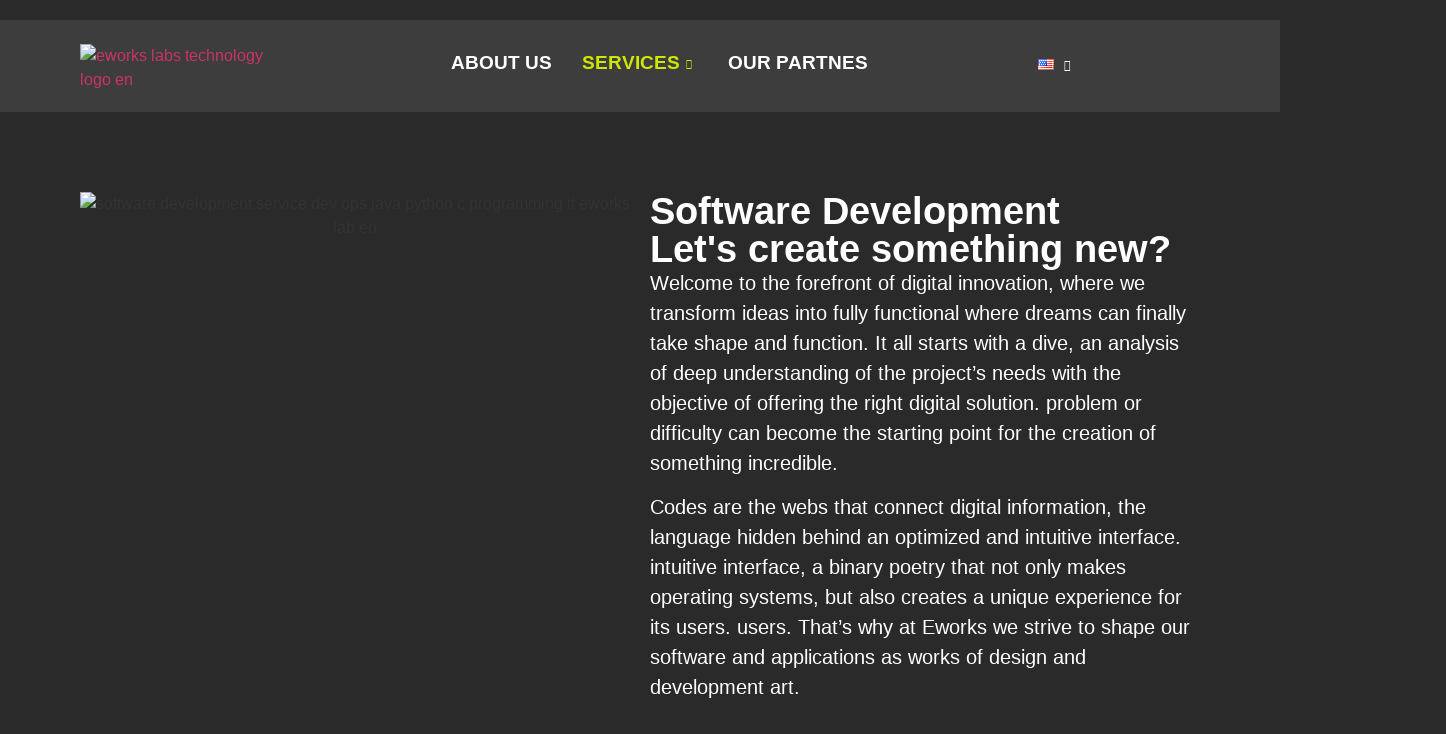

--- FILE ---
content_type: text/html; charset=UTF-8
request_url: https://eworkslabs.com/en/software-development/
body_size: 32687
content:
<!DOCTYPE html>
<html lang="en-US">
<head>
	<meta charset="UTF-8">
		<meta name='robots' content='index, follow, max-image-preview:large, max-snippet:-1, max-video-preview:-1' />
	<style>img:is([sizes="auto" i], [sizes^="auto," i]) { contain-intrinsic-size: 3000px 1500px }</style>
	<link rel="alternate" href="https://eworkslabs.com/pt/desenvolvimento-de-software/" hreflang="pt" />
<link rel="alternate" href="https://eworkslabs.com/en/software-development/" hreflang="en" />
<link rel="alternate" href="https://eworkslabs.com/de/software-entwicklung/" hreflang="de" />
<link rel="alternate" href="https://eworkslabs.com/es/desarrollo-de-software/" hreflang="es" />
<!-- Google tag (gtag.js) consent mode dataLayer added by Site Kit -->
<script id="google_gtagjs-js-consent-mode-data-layer">
window.dataLayer = window.dataLayer || [];function gtag(){dataLayer.push(arguments);}
gtag('consent', 'default', {"ad_personalization":"denied","ad_storage":"denied","ad_user_data":"denied","analytics_storage":"denied","functionality_storage":"denied","security_storage":"denied","personalization_storage":"denied","region":["AT","BE","BG","CH","CY","CZ","DE","DK","EE","ES","FI","FR","GB","GR","HR","HU","IE","IS","IT","LI","LT","LU","LV","MT","NL","NO","PL","PT","RO","SE","SI","SK"],"wait_for_update":500});
window._googlesitekitConsentCategoryMap = {"statistics":["analytics_storage"],"marketing":["ad_storage","ad_user_data","ad_personalization"],"functional":["functionality_storage","security_storage"],"preferences":["personalization_storage"]};
window._googlesitekitConsents = {"ad_personalization":"denied","ad_storage":"denied","ad_user_data":"denied","analytics_storage":"denied","functionality_storage":"denied","security_storage":"denied","personalization_storage":"denied","region":["AT","BE","BG","CH","CY","CZ","DE","DK","EE","ES","FI","FR","GB","GR","HR","HU","IE","IS","IT","LI","LT","LU","LV","MT","NL","NO","PL","PT","RO","SE","SI","SK"],"wait_for_update":500};
</script>
<!-- End Google tag (gtag.js) consent mode dataLayer added by Site Kit -->

	<!-- This site is optimized with the Yoast SEO plugin v26.7 - https://yoast.com/wordpress/plugins/seo/ -->
	<title>Software Development - Eworks Labs</title>
	<link rel="canonical" href="https://eworkslabs.com/en/software-development/" />
	<meta property="og:locale" content="en_US" />
	<meta property="og:locale:alternate" content="pt_BR" />
	<meta property="og:locale:alternate" content="de_DE" />
	<meta property="og:locale:alternate" content="es_ES" />
	<meta property="og:type" content="article" />
	<meta property="og:title" content="Software Development - Eworks Labs" />
	<meta property="og:description" content="ABOUT US SERVICES Cloud Computing Software Development Artificial Intelligence Internet of Things Business Intelligence Blockchain and Smart Contracts Digital Marketing Process Automation Digital Security OUR PARTNES X X ABOUT US SERVICES Cloud Computing Software Development Artificial Intelligence Internet of Things Business Intelligence Blockchain and Smart Contracts Digital Marketing Process Automation Digital Security OUR PARTNES X [&hellip;]" />
	<meta property="og:url" content="https://eworkslabs.com/en/software-development/" />
	<meta property="og:site_name" content="Eworks Labs" />
	<meta property="article:modified_time" content="2025-07-29T23:26:37+00:00" />
	<meta property="og:image" content="https://eworkslabs.com/wp-content/uploads/2024/05/eworks-labs-technology-logo-en.png" />
	<meta name="twitter:card" content="summary_large_image" />
	<meta name="twitter:label1" content="Est. reading time" />
	<meta name="twitter:data1" content="1 minute" />
	<script type="application/ld+json" class="yoast-schema-graph">{"@context":"https://schema.org","@graph":[{"@type":"WebPage","@id":"https://eworkslabs.com/en/software-development/","url":"https://eworkslabs.com/en/software-development/","name":"Software Development - Eworks Labs","isPartOf":{"@id":"https://eworkslabs.com/en/#website"},"primaryImageOfPage":{"@id":"https://eworkslabs.com/en/software-development/#primaryimage"},"image":{"@id":"https://eworkslabs.com/en/software-development/#primaryimage"},"thumbnailUrl":"https://eworkslabs.com/wp-content/uploads/2024/05/eworks-labs-technology-logo-en.png","datePublished":"2024-05-07T15:22:48+00:00","dateModified":"2025-07-29T23:26:37+00:00","breadcrumb":{"@id":"https://eworkslabs.com/en/software-development/#breadcrumb"},"inLanguage":"en-US","potentialAction":[{"@type":"ReadAction","target":["https://eworkslabs.com/en/software-development/"]}]},{"@type":"ImageObject","inLanguage":"en-US","@id":"https://eworkslabs.com/en/software-development/#primaryimage","url":"https://eworkslabs.com/wp-content/uploads/2024/05/eworks-labs-technology-logo-en.png","contentUrl":"https://eworkslabs.com/wp-content/uploads/2024/05/eworks-labs-technology-logo-en.png"},{"@type":"BreadcrumbList","@id":"https://eworkslabs.com/en/software-development/#breadcrumb","itemListElement":[{"@type":"ListItem","position":1,"name":"Início","item":"https://eworkslabs.com/en/"},{"@type":"ListItem","position":2,"name":"Software Development"}]},{"@type":"WebSite","@id":"https://eworkslabs.com/en/#website","url":"https://eworkslabs.com/en/","name":"Eworks Labs","description":"","potentialAction":[{"@type":"SearchAction","target":{"@type":"EntryPoint","urlTemplate":"https://eworkslabs.com/en/?s={search_term_string}"},"query-input":{"@type":"PropertyValueSpecification","valueRequired":true,"valueName":"search_term_string"}}],"inLanguage":"en-US"}]}</script>
	<!-- / Yoast SEO plugin. -->


<link rel='dns-prefetch' href='//www.googletagmanager.com' />
<link rel="alternate" type="application/rss+xml" title="Eworks Labs &raquo; Feed" href="https://eworkslabs.com/en/feed/" />
<link rel="alternate" type="application/rss+xml" title="Eworks Labs &raquo; Comments Feed" href="https://eworkslabs.com/en/comments/feed/" />
<script>
window._wpemojiSettings = {"baseUrl":"https:\/\/s.w.org\/images\/core\/emoji\/16.0.1\/72x72\/","ext":".png","svgUrl":"https:\/\/s.w.org\/images\/core\/emoji\/16.0.1\/svg\/","svgExt":".svg","source":{"concatemoji":"https:\/\/eworkslabs.com\/wp-includes\/js\/wp-emoji-release.min.js?ver=6.8.3"}};
/*! This file is auto-generated */
!function(s,n){var o,i,e;function c(e){try{var t={supportTests:e,timestamp:(new Date).valueOf()};sessionStorage.setItem(o,JSON.stringify(t))}catch(e){}}function p(e,t,n){e.clearRect(0,0,e.canvas.width,e.canvas.height),e.fillText(t,0,0);var t=new Uint32Array(e.getImageData(0,0,e.canvas.width,e.canvas.height).data),a=(e.clearRect(0,0,e.canvas.width,e.canvas.height),e.fillText(n,0,0),new Uint32Array(e.getImageData(0,0,e.canvas.width,e.canvas.height).data));return t.every(function(e,t){return e===a[t]})}function u(e,t){e.clearRect(0,0,e.canvas.width,e.canvas.height),e.fillText(t,0,0);for(var n=e.getImageData(16,16,1,1),a=0;a<n.data.length;a++)if(0!==n.data[a])return!1;return!0}function f(e,t,n,a){switch(t){case"flag":return n(e,"\ud83c\udff3\ufe0f\u200d\u26a7\ufe0f","\ud83c\udff3\ufe0f\u200b\u26a7\ufe0f")?!1:!n(e,"\ud83c\udde8\ud83c\uddf6","\ud83c\udde8\u200b\ud83c\uddf6")&&!n(e,"\ud83c\udff4\udb40\udc67\udb40\udc62\udb40\udc65\udb40\udc6e\udb40\udc67\udb40\udc7f","\ud83c\udff4\u200b\udb40\udc67\u200b\udb40\udc62\u200b\udb40\udc65\u200b\udb40\udc6e\u200b\udb40\udc67\u200b\udb40\udc7f");case"emoji":return!a(e,"\ud83e\udedf")}return!1}function g(e,t,n,a){var r="undefined"!=typeof WorkerGlobalScope&&self instanceof WorkerGlobalScope?new OffscreenCanvas(300,150):s.createElement("canvas"),o=r.getContext("2d",{willReadFrequently:!0}),i=(o.textBaseline="top",o.font="600 32px Arial",{});return e.forEach(function(e){i[e]=t(o,e,n,a)}),i}function t(e){var t=s.createElement("script");t.src=e,t.defer=!0,s.head.appendChild(t)}"undefined"!=typeof Promise&&(o="wpEmojiSettingsSupports",i=["flag","emoji"],n.supports={everything:!0,everythingExceptFlag:!0},e=new Promise(function(e){s.addEventListener("DOMContentLoaded",e,{once:!0})}),new Promise(function(t){var n=function(){try{var e=JSON.parse(sessionStorage.getItem(o));if("object"==typeof e&&"number"==typeof e.timestamp&&(new Date).valueOf()<e.timestamp+604800&&"object"==typeof e.supportTests)return e.supportTests}catch(e){}return null}();if(!n){if("undefined"!=typeof Worker&&"undefined"!=typeof OffscreenCanvas&&"undefined"!=typeof URL&&URL.createObjectURL&&"undefined"!=typeof Blob)try{var e="postMessage("+g.toString()+"("+[JSON.stringify(i),f.toString(),p.toString(),u.toString()].join(",")+"));",a=new Blob([e],{type:"text/javascript"}),r=new Worker(URL.createObjectURL(a),{name:"wpTestEmojiSupports"});return void(r.onmessage=function(e){c(n=e.data),r.terminate(),t(n)})}catch(e){}c(n=g(i,f,p,u))}t(n)}).then(function(e){for(var t in e)n.supports[t]=e[t],n.supports.everything=n.supports.everything&&n.supports[t],"flag"!==t&&(n.supports.everythingExceptFlag=n.supports.everythingExceptFlag&&n.supports[t]);n.supports.everythingExceptFlag=n.supports.everythingExceptFlag&&!n.supports.flag,n.DOMReady=!1,n.readyCallback=function(){n.DOMReady=!0}}).then(function(){return e}).then(function(){var e;n.supports.everything||(n.readyCallback(),(e=n.source||{}).concatemoji?t(e.concatemoji):e.wpemoji&&e.twemoji&&(t(e.twemoji),t(e.wpemoji)))}))}((window,document),window._wpemojiSettings);
</script>
<style id='wp-emoji-styles-inline-css'>

	img.wp-smiley, img.emoji {
		display: inline !important;
		border: none !important;
		box-shadow: none !important;
		height: 1em !important;
		width: 1em !important;
		margin: 0 0.07em !important;
		vertical-align: -0.1em !important;
		background: none !important;
		padding: 0 !important;
	}
</style>
<style id='classic-theme-styles-inline-css'>
/*! This file is auto-generated */
.wp-block-button__link{color:#fff;background-color:#32373c;border-radius:9999px;box-shadow:none;text-decoration:none;padding:calc(.667em + 2px) calc(1.333em + 2px);font-size:1.125em}.wp-block-file__button{background:#32373c;color:#fff;text-decoration:none}
</style>
<style id='joinchat-button-style-inline-css'>
.wp-block-joinchat-button{border:none!important;text-align:center}.wp-block-joinchat-button figure{display:table;margin:0 auto;padding:0}.wp-block-joinchat-button figcaption{font:normal normal 400 .6em/2em var(--wp--preset--font-family--system-font,sans-serif);margin:0;padding:0}.wp-block-joinchat-button .joinchat-button__qr{background-color:#fff;border:6px solid #25d366;border-radius:30px;box-sizing:content-box;display:block;height:200px;margin:auto;overflow:hidden;padding:10px;width:200px}.wp-block-joinchat-button .joinchat-button__qr canvas,.wp-block-joinchat-button .joinchat-button__qr img{display:block;margin:auto}.wp-block-joinchat-button .joinchat-button__link{align-items:center;background-color:#25d366;border:6px solid #25d366;border-radius:30px;display:inline-flex;flex-flow:row nowrap;justify-content:center;line-height:1.25em;margin:0 auto;text-decoration:none}.wp-block-joinchat-button .joinchat-button__link:before{background:transparent var(--joinchat-ico) no-repeat center;background-size:100%;content:"";display:block;height:1.5em;margin:-.75em .75em -.75em 0;width:1.5em}.wp-block-joinchat-button figure+.joinchat-button__link{margin-top:10px}@media (orientation:landscape)and (min-height:481px),(orientation:portrait)and (min-width:481px){.wp-block-joinchat-button.joinchat-button--qr-only figure+.joinchat-button__link{display:none}}@media (max-width:480px),(orientation:landscape)and (max-height:480px){.wp-block-joinchat-button figure{display:none}}

</style>
<style id='global-styles-inline-css'>
:root{--wp--preset--aspect-ratio--square: 1;--wp--preset--aspect-ratio--4-3: 4/3;--wp--preset--aspect-ratio--3-4: 3/4;--wp--preset--aspect-ratio--3-2: 3/2;--wp--preset--aspect-ratio--2-3: 2/3;--wp--preset--aspect-ratio--16-9: 16/9;--wp--preset--aspect-ratio--9-16: 9/16;--wp--preset--color--black: #000000;--wp--preset--color--cyan-bluish-gray: #abb8c3;--wp--preset--color--white: #ffffff;--wp--preset--color--pale-pink: #f78da7;--wp--preset--color--vivid-red: #cf2e2e;--wp--preset--color--luminous-vivid-orange: #ff6900;--wp--preset--color--luminous-vivid-amber: #fcb900;--wp--preset--color--light-green-cyan: #7bdcb5;--wp--preset--color--vivid-green-cyan: #00d084;--wp--preset--color--pale-cyan-blue: #8ed1fc;--wp--preset--color--vivid-cyan-blue: #0693e3;--wp--preset--color--vivid-purple: #9b51e0;--wp--preset--gradient--vivid-cyan-blue-to-vivid-purple: linear-gradient(135deg,rgba(6,147,227,1) 0%,rgb(155,81,224) 100%);--wp--preset--gradient--light-green-cyan-to-vivid-green-cyan: linear-gradient(135deg,rgb(122,220,180) 0%,rgb(0,208,130) 100%);--wp--preset--gradient--luminous-vivid-amber-to-luminous-vivid-orange: linear-gradient(135deg,rgba(252,185,0,1) 0%,rgba(255,105,0,1) 100%);--wp--preset--gradient--luminous-vivid-orange-to-vivid-red: linear-gradient(135deg,rgba(255,105,0,1) 0%,rgb(207,46,46) 100%);--wp--preset--gradient--very-light-gray-to-cyan-bluish-gray: linear-gradient(135deg,rgb(238,238,238) 0%,rgb(169,184,195) 100%);--wp--preset--gradient--cool-to-warm-spectrum: linear-gradient(135deg,rgb(74,234,220) 0%,rgb(151,120,209) 20%,rgb(207,42,186) 40%,rgb(238,44,130) 60%,rgb(251,105,98) 80%,rgb(254,248,76) 100%);--wp--preset--gradient--blush-light-purple: linear-gradient(135deg,rgb(255,206,236) 0%,rgb(152,150,240) 100%);--wp--preset--gradient--blush-bordeaux: linear-gradient(135deg,rgb(254,205,165) 0%,rgb(254,45,45) 50%,rgb(107,0,62) 100%);--wp--preset--gradient--luminous-dusk: linear-gradient(135deg,rgb(255,203,112) 0%,rgb(199,81,192) 50%,rgb(65,88,208) 100%);--wp--preset--gradient--pale-ocean: linear-gradient(135deg,rgb(255,245,203) 0%,rgb(182,227,212) 50%,rgb(51,167,181) 100%);--wp--preset--gradient--electric-grass: linear-gradient(135deg,rgb(202,248,128) 0%,rgb(113,206,126) 100%);--wp--preset--gradient--midnight: linear-gradient(135deg,rgb(2,3,129) 0%,rgb(40,116,252) 100%);--wp--preset--font-size--small: 13px;--wp--preset--font-size--medium: 20px;--wp--preset--font-size--large: 36px;--wp--preset--font-size--x-large: 42px;--wp--preset--spacing--20: 0.44rem;--wp--preset--spacing--30: 0.67rem;--wp--preset--spacing--40: 1rem;--wp--preset--spacing--50: 1.5rem;--wp--preset--spacing--60: 2.25rem;--wp--preset--spacing--70: 3.38rem;--wp--preset--spacing--80: 5.06rem;--wp--preset--shadow--natural: 6px 6px 9px rgba(0, 0, 0, 0.2);--wp--preset--shadow--deep: 12px 12px 50px rgba(0, 0, 0, 0.4);--wp--preset--shadow--sharp: 6px 6px 0px rgba(0, 0, 0, 0.2);--wp--preset--shadow--outlined: 6px 6px 0px -3px rgba(255, 255, 255, 1), 6px 6px rgba(0, 0, 0, 1);--wp--preset--shadow--crisp: 6px 6px 0px rgba(0, 0, 0, 1);}:where(.is-layout-flex){gap: 0.5em;}:where(.is-layout-grid){gap: 0.5em;}body .is-layout-flex{display: flex;}.is-layout-flex{flex-wrap: wrap;align-items: center;}.is-layout-flex > :is(*, div){margin: 0;}body .is-layout-grid{display: grid;}.is-layout-grid > :is(*, div){margin: 0;}:where(.wp-block-columns.is-layout-flex){gap: 2em;}:where(.wp-block-columns.is-layout-grid){gap: 2em;}:where(.wp-block-post-template.is-layout-flex){gap: 1.25em;}:where(.wp-block-post-template.is-layout-grid){gap: 1.25em;}.has-black-color{color: var(--wp--preset--color--black) !important;}.has-cyan-bluish-gray-color{color: var(--wp--preset--color--cyan-bluish-gray) !important;}.has-white-color{color: var(--wp--preset--color--white) !important;}.has-pale-pink-color{color: var(--wp--preset--color--pale-pink) !important;}.has-vivid-red-color{color: var(--wp--preset--color--vivid-red) !important;}.has-luminous-vivid-orange-color{color: var(--wp--preset--color--luminous-vivid-orange) !important;}.has-luminous-vivid-amber-color{color: var(--wp--preset--color--luminous-vivid-amber) !important;}.has-light-green-cyan-color{color: var(--wp--preset--color--light-green-cyan) !important;}.has-vivid-green-cyan-color{color: var(--wp--preset--color--vivid-green-cyan) !important;}.has-pale-cyan-blue-color{color: var(--wp--preset--color--pale-cyan-blue) !important;}.has-vivid-cyan-blue-color{color: var(--wp--preset--color--vivid-cyan-blue) !important;}.has-vivid-purple-color{color: var(--wp--preset--color--vivid-purple) !important;}.has-black-background-color{background-color: var(--wp--preset--color--black) !important;}.has-cyan-bluish-gray-background-color{background-color: var(--wp--preset--color--cyan-bluish-gray) !important;}.has-white-background-color{background-color: var(--wp--preset--color--white) !important;}.has-pale-pink-background-color{background-color: var(--wp--preset--color--pale-pink) !important;}.has-vivid-red-background-color{background-color: var(--wp--preset--color--vivid-red) !important;}.has-luminous-vivid-orange-background-color{background-color: var(--wp--preset--color--luminous-vivid-orange) !important;}.has-luminous-vivid-amber-background-color{background-color: var(--wp--preset--color--luminous-vivid-amber) !important;}.has-light-green-cyan-background-color{background-color: var(--wp--preset--color--light-green-cyan) !important;}.has-vivid-green-cyan-background-color{background-color: var(--wp--preset--color--vivid-green-cyan) !important;}.has-pale-cyan-blue-background-color{background-color: var(--wp--preset--color--pale-cyan-blue) !important;}.has-vivid-cyan-blue-background-color{background-color: var(--wp--preset--color--vivid-cyan-blue) !important;}.has-vivid-purple-background-color{background-color: var(--wp--preset--color--vivid-purple) !important;}.has-black-border-color{border-color: var(--wp--preset--color--black) !important;}.has-cyan-bluish-gray-border-color{border-color: var(--wp--preset--color--cyan-bluish-gray) !important;}.has-white-border-color{border-color: var(--wp--preset--color--white) !important;}.has-pale-pink-border-color{border-color: var(--wp--preset--color--pale-pink) !important;}.has-vivid-red-border-color{border-color: var(--wp--preset--color--vivid-red) !important;}.has-luminous-vivid-orange-border-color{border-color: var(--wp--preset--color--luminous-vivid-orange) !important;}.has-luminous-vivid-amber-border-color{border-color: var(--wp--preset--color--luminous-vivid-amber) !important;}.has-light-green-cyan-border-color{border-color: var(--wp--preset--color--light-green-cyan) !important;}.has-vivid-green-cyan-border-color{border-color: var(--wp--preset--color--vivid-green-cyan) !important;}.has-pale-cyan-blue-border-color{border-color: var(--wp--preset--color--pale-cyan-blue) !important;}.has-vivid-cyan-blue-border-color{border-color: var(--wp--preset--color--vivid-cyan-blue) !important;}.has-vivid-purple-border-color{border-color: var(--wp--preset--color--vivid-purple) !important;}.has-vivid-cyan-blue-to-vivid-purple-gradient-background{background: var(--wp--preset--gradient--vivid-cyan-blue-to-vivid-purple) !important;}.has-light-green-cyan-to-vivid-green-cyan-gradient-background{background: var(--wp--preset--gradient--light-green-cyan-to-vivid-green-cyan) !important;}.has-luminous-vivid-amber-to-luminous-vivid-orange-gradient-background{background: var(--wp--preset--gradient--luminous-vivid-amber-to-luminous-vivid-orange) !important;}.has-luminous-vivid-orange-to-vivid-red-gradient-background{background: var(--wp--preset--gradient--luminous-vivid-orange-to-vivid-red) !important;}.has-very-light-gray-to-cyan-bluish-gray-gradient-background{background: var(--wp--preset--gradient--very-light-gray-to-cyan-bluish-gray) !important;}.has-cool-to-warm-spectrum-gradient-background{background: var(--wp--preset--gradient--cool-to-warm-spectrum) !important;}.has-blush-light-purple-gradient-background{background: var(--wp--preset--gradient--blush-light-purple) !important;}.has-blush-bordeaux-gradient-background{background: var(--wp--preset--gradient--blush-bordeaux) !important;}.has-luminous-dusk-gradient-background{background: var(--wp--preset--gradient--luminous-dusk) !important;}.has-pale-ocean-gradient-background{background: var(--wp--preset--gradient--pale-ocean) !important;}.has-electric-grass-gradient-background{background: var(--wp--preset--gradient--electric-grass) !important;}.has-midnight-gradient-background{background: var(--wp--preset--gradient--midnight) !important;}.has-small-font-size{font-size: var(--wp--preset--font-size--small) !important;}.has-medium-font-size{font-size: var(--wp--preset--font-size--medium) !important;}.has-large-font-size{font-size: var(--wp--preset--font-size--large) !important;}.has-x-large-font-size{font-size: var(--wp--preset--font-size--x-large) !important;}
:where(.wp-block-post-template.is-layout-flex){gap: 1.25em;}:where(.wp-block-post-template.is-layout-grid){gap: 1.25em;}
:where(.wp-block-columns.is-layout-flex){gap: 2em;}:where(.wp-block-columns.is-layout-grid){gap: 2em;}
:root :where(.wp-block-pullquote){font-size: 1.5em;line-height: 1.6;}
</style>
<link rel='stylesheet' id='megamenu-css' href='https://eworkslabs.com/wp-content/uploads/maxmegamenu/style_en_us.css?ver=d2858a' media='all' />
<link rel='stylesheet' id='dashicons-css' href='https://eworkslabs.com/wp-includes/css/dashicons.min.css?ver=6.8.3' media='all' />
<link rel='stylesheet' id='cute-alert-css' href='https://eworkslabs.com/wp-content/plugins/metform/public/assets/lib/cute-alert/style.css?ver=4.1.2' media='all' />
<link rel='stylesheet' id='text-editor-style-css' href='https://eworkslabs.com/wp-content/plugins/metform/public/assets/css/text-editor.css?ver=4.1.2' media='all' />
<link rel='stylesheet' id='hello-elementor-css' href='https://eworkslabs.com/wp-content/themes/hello-elementor/style.min.css?ver=3.1.0' media='all' />
<link rel='stylesheet' id='hello-elementor-theme-style-css' href='https://eworkslabs.com/wp-content/themes/hello-elementor/theme.min.css?ver=3.1.0' media='all' />
<link rel='stylesheet' id='hello-elementor-header-footer-css' href='https://eworkslabs.com/wp-content/themes/hello-elementor/header-footer.min.css?ver=3.1.0' media='all' />
<link rel='stylesheet' id='elementor-frontend-css' href='https://eworkslabs.com/wp-content/uploads/elementor/css/custom-frontend.min.css?ver=1768751434' media='all' />
<link rel='stylesheet' id='elementor-post-9159-css' href='https://eworkslabs.com/wp-content/uploads/elementor/css/post-9159.css?ver=1768751434' media='all' />
<link rel='stylesheet' id='widget-heading-css' href='https://eworkslabs.com/wp-content/plugins/elementor/assets/css/widget-heading.min.css?ver=3.31.0-dev1' media='all' />
<link rel='stylesheet' id='e-popup-css' href='https://eworkslabs.com/wp-content/plugins/pro-elements/assets/css/conditionals/popup.min.css?ver=3.33.1' media='all' />
<link rel='stylesheet' id='she-header-style-css' href='https://eworkslabs.com/wp-content/plugins/sticky-header-effects-for-elementor/assets/css/she-header-style.css?ver=2.1.6' media='all' />
<link rel='stylesheet' id='widget-image-css' href='https://eworkslabs.com/wp-content/plugins/elementor/assets/css/widget-image.min.css?ver=3.31.0-dev1' media='all' />
<link rel='stylesheet' id='widget-nav-menu-css' href='https://eworkslabs.com/wp-content/uploads/elementor/css/custom-pro-widget-nav-menu.min.css?ver=1768751434' media='all' />
<link rel='stylesheet' id='metform-ui-css' href='https://eworkslabs.com/wp-content/plugins/metform/public/assets/css/metform-ui.css?ver=4.1.2' media='all' />
<link rel='stylesheet' id='metform-style-css' href='https://eworkslabs.com/wp-content/plugins/metform/public/assets/css/style.css?ver=4.1.2' media='all' />
<link rel='stylesheet' id='widget-icon-list-css' href='https://eworkslabs.com/wp-content/uploads/elementor/css/custom-widget-icon-list.min.css?ver=1768751434' media='all' />
<link rel='stylesheet' id='e-animation-grow-css' href='https://eworkslabs.com/wp-content/plugins/elementor/assets/lib/animations/styles/e-animation-grow.min.css?ver=3.31.0-dev1' media='all' />
<link rel='stylesheet' id='widget-social-icons-css' href='https://eworkslabs.com/wp-content/plugins/elementor/assets/css/widget-social-icons.min.css?ver=3.31.0-dev1' media='all' />
<link rel='stylesheet' id='e-apple-webkit-css' href='https://eworkslabs.com/wp-content/uploads/elementor/css/custom-apple-webkit.min.css?ver=1768751434' media='all' />
<link rel='stylesheet' id='elementor-post-7032-css' href='https://eworkslabs.com/wp-content/uploads/elementor/css/post-7032.css?ver=1768753561' media='all' />
<link rel='stylesheet' id='elementor-post-6759-css' href='https://eworkslabs.com/wp-content/uploads/elementor/css/post-6759.css?ver=1768751435' media='all' />
<link rel='stylesheet' id='ekit-widget-styles-css' href='https://eworkslabs.com/wp-content/plugins/elementskit-lite/widgets/init/assets/css/widget-styles.css?ver=3.7.8' media='all' />
<link rel='stylesheet' id='ekit-responsive-css' href='https://eworkslabs.com/wp-content/plugins/elementskit-lite/widgets/init/assets/css/responsive.css?ver=3.7.8' media='all' />
<link rel='stylesheet' id='elementor-gf-local-roboto-css' href='http://eworkslabs.com/wp-content/uploads/elementor/google-fonts/css/roboto.css?ver=1742976538' media='all' />
<link rel='stylesheet' id='elementor-gf-local-robotoslab-css' href='http://eworkslabs.com/wp-content/uploads/elementor/google-fonts/css/robotoslab.css?ver=1742976557' media='all' />
<link rel='stylesheet' id='elementor-gf-local-murecho-css' href='https://eworkslabs.com/wp-content/uploads/elementor/google-fonts/css/murecho.css?ver=1743463179' media='all' />
<script src="https://eworkslabs.com/wp-includes/js/jquery/jquery.min.js?ver=3.7.1" id="jquery-core-js"></script>
<script src="https://eworkslabs.com/wp-includes/js/jquery/jquery-migrate.min.js?ver=3.4.1" id="jquery-migrate-js"></script>
<script src="https://eworkslabs.com/wp-content/plugins/sticky-menu-or-anything-on-scroll/assets/js/jq-sticky-anything.min.js?ver=2.1.1" id="stickyAnythingLib-js"></script>
<script src="https://eworkslabs.com/wp-content/plugins/sticky-header-effects-for-elementor/assets/js/she-header.js?ver=2.1.6" id="she-header-js"></script>

<!-- Google tag (gtag.js) snippet added by Site Kit -->
<!-- Google Analytics snippet added by Site Kit -->
<script src="https://www.googletagmanager.com/gtag/js?id=GT-KVN7H7J" id="google_gtagjs-js" async></script>
<script id="google_gtagjs-js-after">
window.dataLayer = window.dataLayer || [];function gtag(){dataLayer.push(arguments);}
gtag("set","linker",{"domains":["eworkslabs.com"]});
gtag("js", new Date());
gtag("set", "developer_id.dZTNiMT", true);
gtag("config", "GT-KVN7H7J");
</script>
<link rel="https://api.w.org/" href="https://eworkslabs.com/wp-json/" /><link rel="alternate" title="JSON" type="application/json" href="https://eworkslabs.com/wp-json/wp/v2/pages/7032" /><link rel="EditURI" type="application/rsd+xml" title="RSD" href="https://eworkslabs.com/xmlrpc.php?rsd" />
<meta name="generator" content="WordPress 6.8.3" />
<link rel='shortlink' href='https://eworkslabs.com/?p=7032' />
<link rel="alternate" title="oEmbed (JSON)" type="application/json+oembed" href="https://eworkslabs.com/wp-json/oembed/1.0/embed?url=https%3A%2F%2Feworkslabs.com%2Fen%2Fsoftware-development%2F&#038;lang=en" />
<link rel="alternate" title="oEmbed (XML)" type="text/xml+oembed" href="https://eworkslabs.com/wp-json/oembed/1.0/embed?url=https%3A%2F%2Feworkslabs.com%2Fen%2Fsoftware-development%2F&#038;format=xml&#038;lang=en" />
<meta name="generator" content="Site Kit by Google 1.170.0" /><meta name="generator" content="Elementor 3.31.0-dev1; features: e_font_icon_svg, additional_custom_breakpoints, e_element_cache; settings: css_print_method-external, google_font-enabled, font_display-auto">
			<style>
				.e-con.e-parent:nth-of-type(n+4):not(.e-lazyloaded):not(.e-no-lazyload),
				.e-con.e-parent:nth-of-type(n+4):not(.e-lazyloaded):not(.e-no-lazyload) * {
					background-image: none !important;
				}
				@media screen and (max-height: 1024px) {
					.e-con.e-parent:nth-of-type(n+3):not(.e-lazyloaded):not(.e-no-lazyload),
					.e-con.e-parent:nth-of-type(n+3):not(.e-lazyloaded):not(.e-no-lazyload) * {
						background-image: none !important;
					}
				}
				@media screen and (max-height: 640px) {
					.e-con.e-parent:nth-of-type(n+2):not(.e-lazyloaded):not(.e-no-lazyload),
					.e-con.e-parent:nth-of-type(n+2):not(.e-lazyloaded):not(.e-no-lazyload) * {
						background-image: none !important;
					}
				}
			</style>
						<meta name="theme-color" content="#2A2A2A">
			<link rel="icon" href="https://eworkslabs.com/wp-content/uploads/2023/08/favicon-48x48.png" sizes="32x32" />
<link rel="icon" href="https://eworkslabs.com/wp-content/uploads/2023/08/favicon.png" sizes="192x192" />
<link rel="apple-touch-icon" href="https://eworkslabs.com/wp-content/uploads/2023/08/favicon.png" />
<meta name="msapplication-TileImage" content="https://eworkslabs.com/wp-content/uploads/2023/08/favicon.png" />
<style type="text/css">/** Mega Menu CSS: fs **/</style>
	<meta name="viewport" content="width=device-width, initial-scale=1.0, viewport-fit=cover" /></head>
<body class="wp-singular page-template page-template-elementor_canvas page page-id-7032 wp-theme-hello-elementor mega-menu-max-mega-menu-1 elementor-beta elementor-default elementor-template-canvas elementor-kit-9159 elementor-page elementor-page-7032">
			<div data-elementor-type="wp-page" data-elementor-id="7032" class="elementor elementor-7032" data-elementor-post-type="page">
				<div class="elementor-element elementor-element-7144386 e-flex e-con-boxed e-con e-parent" data-id="7144386" data-element_type="container" data-settings="{&quot;background_background&quot;:&quot;classic&quot;}">
					<div class="e-con-inner">
					</div>
				</div>
		<div class="elementor-element elementor-element-9c65f7b elementor-hidden-mobile elementor-hidden-tablet_extra elementor-hidden-tablet elementor-hidden-mobile_extra she-header-yes e-flex e-con-boxed e-con e-parent" data-id="9c65f7b" data-element_type="container" data-settings="{&quot;background_background&quot;:&quot;classic&quot;,&quot;scroll_distance_widescreen&quot;:{&quot;unit&quot;:&quot;px&quot;,&quot;size&quot;:5,&quot;sizes&quot;:[]},&quot;transparent&quot;:&quot;yes&quot;,&quot;transparent_on&quot;:[&quot;desktop&quot;,&quot;tablet&quot;,&quot;mobile&quot;],&quot;scroll_distance&quot;:{&quot;unit&quot;:&quot;px&quot;,&quot;size&quot;:60,&quot;sizes&quot;:[]},&quot;scroll_distance_laptop&quot;:{&quot;unit&quot;:&quot;px&quot;,&quot;size&quot;:&quot;&quot;,&quot;sizes&quot;:[]},&quot;scroll_distance_tablet_extra&quot;:{&quot;unit&quot;:&quot;px&quot;,&quot;size&quot;:&quot;&quot;,&quot;sizes&quot;:[]},&quot;scroll_distance_tablet&quot;:{&quot;unit&quot;:&quot;px&quot;,&quot;size&quot;:&quot;&quot;,&quot;sizes&quot;:[]},&quot;scroll_distance_mobile_extra&quot;:{&quot;unit&quot;:&quot;px&quot;,&quot;size&quot;:&quot;&quot;,&quot;sizes&quot;:[]},&quot;scroll_distance_mobile&quot;:{&quot;unit&quot;:&quot;px&quot;,&quot;size&quot;:&quot;&quot;,&quot;sizes&quot;:[]},&quot;she_offset_top&quot;:{&quot;unit&quot;:&quot;px&quot;,&quot;size&quot;:0,&quot;sizes&quot;:[]},&quot;she_offset_top_widescreen&quot;:{&quot;unit&quot;:&quot;px&quot;,&quot;size&quot;:&quot;&quot;,&quot;sizes&quot;:[]},&quot;she_offset_top_laptop&quot;:{&quot;unit&quot;:&quot;px&quot;,&quot;size&quot;:&quot;&quot;,&quot;sizes&quot;:[]},&quot;she_offset_top_tablet_extra&quot;:{&quot;unit&quot;:&quot;px&quot;,&quot;size&quot;:&quot;&quot;,&quot;sizes&quot;:[]},&quot;she_offset_top_tablet&quot;:{&quot;unit&quot;:&quot;px&quot;,&quot;size&quot;:&quot;&quot;,&quot;sizes&quot;:[]},&quot;she_offset_top_mobile_extra&quot;:{&quot;unit&quot;:&quot;px&quot;,&quot;size&quot;:&quot;&quot;,&quot;sizes&quot;:[]},&quot;she_offset_top_mobile&quot;:{&quot;unit&quot;:&quot;px&quot;,&quot;size&quot;:&quot;&quot;,&quot;sizes&quot;:[]},&quot;she_width&quot;:{&quot;unit&quot;:&quot;%&quot;,&quot;size&quot;:100,&quot;sizes&quot;:[]},&quot;she_width_widescreen&quot;:{&quot;unit&quot;:&quot;px&quot;,&quot;size&quot;:&quot;&quot;,&quot;sizes&quot;:[]},&quot;she_width_laptop&quot;:{&quot;unit&quot;:&quot;px&quot;,&quot;size&quot;:&quot;&quot;,&quot;sizes&quot;:[]},&quot;she_width_tablet_extra&quot;:{&quot;unit&quot;:&quot;px&quot;,&quot;size&quot;:&quot;&quot;,&quot;sizes&quot;:[]},&quot;she_width_tablet&quot;:{&quot;unit&quot;:&quot;px&quot;,&quot;size&quot;:&quot;&quot;,&quot;sizes&quot;:[]},&quot;she_width_mobile_extra&quot;:{&quot;unit&quot;:&quot;px&quot;,&quot;size&quot;:&quot;&quot;,&quot;sizes&quot;:[]},&quot;she_width_mobile&quot;:{&quot;unit&quot;:&quot;px&quot;,&quot;size&quot;:&quot;&quot;,&quot;sizes&quot;:[]},&quot;she_padding&quot;:{&quot;unit&quot;:&quot;px&quot;,&quot;top&quot;:0,&quot;right&quot;:&quot;&quot;,&quot;bottom&quot;:0,&quot;left&quot;:&quot;&quot;,&quot;isLinked&quot;:true},&quot;she_padding_widescreen&quot;:{&quot;unit&quot;:&quot;px&quot;,&quot;top&quot;:&quot;&quot;,&quot;right&quot;:&quot;&quot;,&quot;bottom&quot;:&quot;&quot;,&quot;left&quot;:&quot;&quot;,&quot;isLinked&quot;:true},&quot;she_padding_laptop&quot;:{&quot;unit&quot;:&quot;px&quot;,&quot;top&quot;:&quot;&quot;,&quot;right&quot;:&quot;&quot;,&quot;bottom&quot;:&quot;&quot;,&quot;left&quot;:&quot;&quot;,&quot;isLinked&quot;:true},&quot;she_padding_tablet_extra&quot;:{&quot;unit&quot;:&quot;px&quot;,&quot;top&quot;:&quot;&quot;,&quot;right&quot;:&quot;&quot;,&quot;bottom&quot;:&quot;&quot;,&quot;left&quot;:&quot;&quot;,&quot;isLinked&quot;:true},&quot;she_padding_tablet&quot;:{&quot;unit&quot;:&quot;px&quot;,&quot;top&quot;:&quot;&quot;,&quot;right&quot;:&quot;&quot;,&quot;bottom&quot;:&quot;&quot;,&quot;left&quot;:&quot;&quot;,&quot;isLinked&quot;:true},&quot;she_padding_mobile_extra&quot;:{&quot;unit&quot;:&quot;px&quot;,&quot;top&quot;:&quot;&quot;,&quot;right&quot;:&quot;&quot;,&quot;bottom&quot;:&quot;&quot;,&quot;left&quot;:&quot;&quot;,&quot;isLinked&quot;:true},&quot;she_padding_mobile&quot;:{&quot;unit&quot;:&quot;px&quot;,&quot;top&quot;:&quot;&quot;,&quot;right&quot;:&quot;&quot;,&quot;bottom&quot;:&quot;&quot;,&quot;left&quot;:&quot;&quot;,&quot;isLinked&quot;:true}}">
					<div class="e-con-inner">
		<div class="elementor-element elementor-element-602f509 e-con-full e-flex e-con e-child" data-id="602f509" data-element_type="container">
				<div class="elementor-element elementor-element-ae6eb2a elementor-widget-widescreen__width-initial elementor-widget elementor-widget-image" data-id="ae6eb2a" data-element_type="widget" data-widget_type="image.default">
																<a href="https://eworkslabs.com/en/">
							<img decoding="async" src="https://eworkslabs.com/wp-content/uploads/2024/05/eworks-labs-technology-logo-en.png" title="eworks-labs-technology-logo-en" alt="eworks labs technology logo en" loading="lazy" />								</a>
															</div>
				</div>
		<div class="elementor-element elementor-element-1aa1c9a e-con-full e-flex e-con e-child" data-id="1aa1c9a" data-element_type="container">
				<div class="elementor-element elementor-element-9bd8a45 elementor-widget elementor-widget-ekit-nav-menu" data-id="9bd8a45" data-element_type="widget" data-widget_type="ekit-nav-menu.default">
				<div class="elementor-widget-container">
							<nav class="ekit-wid-con ekit_menu_responsive_tablet" 
			data-hamburger-icon="" 
			data-hamburger-icon-type="icon" 
			data-responsive-breakpoint="1024">
			            <button class="elementskit-menu-hamburger elementskit-menu-toggler"  type="button" aria-label="hamburger-icon">
                                    <span class="elementskit-menu-hamburger-icon"></span><span class="elementskit-menu-hamburger-icon"></span><span class="elementskit-menu-hamburger-icon"></span>
                            </button>
            <div id="ekit-megamenu-menu-ingles" class="elementskit-menu-container elementskit-menu-offcanvas-elements elementskit-navbar-nav-default ekit-nav-menu-one-page-no ekit-nav-dropdown-hover"><ul id="menu-menu-ingles" class="elementskit-navbar-nav elementskit-menu-po-center submenu-click-on-icon"><li id="menu-item-9374" class="menu-item menu-item-type-post_type menu-item-object-page menu-item-9374 nav-item elementskit-mobile-builder-content" data-vertical-menu=750px><a href="https://eworkslabs.com/en/about-us/" class="ekit-menu-nav-link">ABOUT US</a></li>
<li id="menu-item-7180" class="menu-item menu-item-type-custom menu-item-object-custom current-menu-ancestor current-menu-parent menu-item-has-children menu-item-7180 nav-item elementskit-dropdown-has relative_position elementskit-dropdown-menu-default_width elementskit-mobile-builder-content" data-vertical-menu=750px><a href="#" class="ekit-menu-nav-link ekit-menu-dropdown-toggle">SERVICES<i aria-hidden="true" class="icon icon-down-arrow1 elementskit-submenu-indicator"></i></a>
<ul class="elementskit-dropdown elementskit-submenu-panel">
	<li id="menu-item-9205" class="menu-item menu-item-type-post_type menu-item-object-page menu-item-9205 nav-item elementskit-mobile-builder-content" data-vertical-menu=750px><a href="https://eworkslabs.com/en/cloud-computing/" class=" dropdown-item">Cloud Computing</a>	<li id="menu-item-7182" class="menu-item menu-item-type-post_type menu-item-object-page current-menu-item page_item page-item-7032 current_page_item menu-item-7182 nav-item elementskit-mobile-builder-content active" data-vertical-menu=750px><a href="https://eworkslabs.com/en/software-development/" class=" dropdown-item active">Software Development</a>	<li id="menu-item-7183" class="menu-item menu-item-type-post_type menu-item-object-page menu-item-7183 nav-item elementskit-mobile-builder-content" data-vertical-menu=750px><a href="https://eworkslabs.com/en/artificial-intelligence/" class=" dropdown-item">Artificial Intelligence</a>	<li id="menu-item-7184" class="menu-item menu-item-type-post_type menu-item-object-page menu-item-7184 nav-item elementskit-mobile-builder-content" data-vertical-menu=750px><a href="https://eworkslabs.com/en/internet-of-things/" class=" dropdown-item">Internet of Things</a>	<li id="menu-item-7323" class="menu-item menu-item-type-post_type menu-item-object-page menu-item-7323 nav-item elementskit-mobile-builder-content" data-vertical-menu=750px><a href="https://eworkslabs.com/en/business-intelligence/" class=" dropdown-item">Business Intelligence</a>	<li id="menu-item-7185" class="menu-item menu-item-type-post_type menu-item-object-page menu-item-7185 nav-item elementskit-mobile-builder-content" data-vertical-menu=750px><a href="https://eworkslabs.com/en/blockchain-and-smart-contracts/" class=" dropdown-item">Blockchain and Smart Contracts</a>	<li id="menu-item-9631" class="menu-item menu-item-type-post_type menu-item-object-page menu-item-9631 nav-item elementskit-mobile-builder-content" data-vertical-menu=750px><a href="https://eworkslabs.com/en/digital-marketing/" class=" dropdown-item">Digital Marketing</a>	<li id="menu-item-9701" class="menu-item menu-item-type-post_type menu-item-object-page menu-item-9701 nav-item elementskit-mobile-builder-content" data-vertical-menu=750px><a href="https://eworkslabs.com/en/process-automation/" class=" dropdown-item">Process Automation</a>	<li id="menu-item-9767" class="menu-item menu-item-type-post_type menu-item-object-page menu-item-9767 nav-item elementskit-mobile-builder-content" data-vertical-menu=750px><a href="https://eworkslabs.com/en/digital-security/" class=" dropdown-item">Digital Security</a></ul>
</li>
<li id="menu-item-8222" class="menu-item menu-item-type-post_type menu-item-object-page menu-item-8222 nav-item elementskit-mobile-builder-content" data-vertical-menu=750px><a href="https://eworkslabs.com/en/our-partners/" class="ekit-menu-nav-link">OUR PARTNES</a></li>
</ul><div class="elementskit-nav-identity-panel"><button class="elementskit-menu-close elementskit-menu-toggler" type="button">X</button></div></div>			
			<div class="elementskit-menu-overlay elementskit-menu-offcanvas-elements elementskit-menu-toggler ekit-nav-menu--overlay"></div>        </nav>
						</div>
				</div>
				</div>
		<div class="elementor-element elementor-element-13032b2 e-con-full e-flex e-con e-child" data-id="13032b2" data-element_type="container">
				<div class="elementor-element elementor-element-715169f elementor-widget elementor-widget-ekit-nav-menu" data-id="715169f" data-element_type="widget" data-widget_type="ekit-nav-menu.default">
				<div class="elementor-widget-container">
							<nav class="ekit-wid-con ekit_menu_responsive_tablet" 
			data-hamburger-icon="" 
			data-hamburger-icon-type="icon" 
			data-responsive-breakpoint="1024">
			            <button class="elementskit-menu-hamburger elementskit-menu-toggler"  type="button" aria-label="hamburger-icon">
                                    <span class="elementskit-menu-hamburger-icon"></span><span class="elementskit-menu-hamburger-icon"></span><span class="elementskit-menu-hamburger-icon"></span>
                            </button>
            <div id="ekit-megamenu-traducao" class="elementskit-menu-container elementskit-menu-offcanvas-elements elementskit-navbar-nav-default ekit-nav-menu-one-page-no ekit-nav-dropdown-hover"><ul id="menu-traducao" class="elementskit-navbar-nav elementskit-menu-po-left submenu-click-on-icon"><li id="menu-item-10073" class="pll-parent-menu-item menu-item menu-item-type-custom menu-item-object-custom current-menu-parent menu-item-has-children menu-item-10073 nav-item elementskit-dropdown-has relative_position elementskit-dropdown-menu-default_width elementskit-mobile-builder-content" data-vertical-menu=750px><a href="#pll_switcher" class="ekit-menu-nav-link ekit-menu-dropdown-toggle"><img decoding="async" src="[data-uri]" alt="English" width="16" height="11" style="width: 16px; height: 11px;" /><i aria-hidden="true" class="icon icon-down-arrow1 elementskit-submenu-indicator"></i></a>
<ul class="elementskit-dropdown elementskit-submenu-panel">
	<li id="menu-item-10073-pt" class="lang-item lang-item-18 lang-item-pt lang-item-first menu-item menu-item-type-custom menu-item-object-custom menu-item-10073-pt nav-item elementskit-mobile-builder-content" data-vertical-menu=750px><a href="https://eworkslabs.com/pt/desenvolvimento-de-software/" class="lang-item dropdown-item" hreflang="pt-BR" lang="pt-BR"><img decoding="async" src="[data-uri]" alt="Português" width="16" height="11" style="width: 16px; height: 11px;" /></a>	<li id="menu-item-10073-en" class="lang-item lang-item-21 lang-item-en current-lang menu-item menu-item-type-custom menu-item-object-custom menu-item-10073-en nav-item elementskit-mobile-builder-content" data-vertical-menu=750px><a href="https://eworkslabs.com/en/software-development/" class="lang-item dropdown-item" hreflang="en-US" lang="en-US"><img decoding="async" src="[data-uri]" alt="English" width="16" height="11" style="width: 16px; height: 11px;" /></a>	<li id="menu-item-10073-de" class="lang-item lang-item-26 lang-item-de menu-item menu-item-type-custom menu-item-object-custom menu-item-10073-de nav-item elementskit-mobile-builder-content" data-vertical-menu=750px><a href="https://eworkslabs.com/de/software-entwicklung/" class="lang-item dropdown-item" hreflang="de-DE" lang="de-DE"><img decoding="async" src="[data-uri]" alt="Deutsch" width="16" height="11" style="width: 16px; height: 11px;" /></a>	<li id="menu-item-10073-es" class="lang-item lang-item-48 lang-item-es menu-item menu-item-type-custom menu-item-object-custom menu-item-10073-es nav-item elementskit-mobile-builder-content" data-vertical-menu=750px><a href="https://eworkslabs.com/es/desarrollo-de-software/" class="lang-item dropdown-item" hreflang="es-ES" lang="es-ES"><img loading="lazy" decoding="async" src="[data-uri]" alt="Español" width="16" height="11" style="width: 16px; height: 11px;" /></a></ul>
</li>
</ul><div class="elementskit-nav-identity-panel"><button class="elementskit-menu-close elementskit-menu-toggler" type="button">X</button></div></div>			
			<div class="elementskit-menu-overlay elementskit-menu-offcanvas-elements elementskit-menu-toggler ekit-nav-menu--overlay"></div>        </nav>
						</div>
				</div>
				</div>
					</div>
				</div>
		<div class="elementor-element elementor-element-2eb72a9 elementor-hidden-widescreen elementor-hidden-desktop elementor-hidden-laptop she-header-yes e-flex e-con-boxed e-con e-parent" data-id="2eb72a9" data-element_type="container" data-settings="{&quot;background_background&quot;:&quot;classic&quot;,&quot;scroll_distance_widescreen&quot;:{&quot;unit&quot;:&quot;px&quot;,&quot;size&quot;:5,&quot;sizes&quot;:[]},&quot;transparent&quot;:&quot;yes&quot;,&quot;transparent_on&quot;:[&quot;desktop&quot;,&quot;tablet&quot;,&quot;mobile&quot;],&quot;scroll_distance&quot;:{&quot;unit&quot;:&quot;px&quot;,&quot;size&quot;:60,&quot;sizes&quot;:[]},&quot;scroll_distance_laptop&quot;:{&quot;unit&quot;:&quot;px&quot;,&quot;size&quot;:&quot;&quot;,&quot;sizes&quot;:[]},&quot;scroll_distance_tablet_extra&quot;:{&quot;unit&quot;:&quot;px&quot;,&quot;size&quot;:&quot;&quot;,&quot;sizes&quot;:[]},&quot;scroll_distance_tablet&quot;:{&quot;unit&quot;:&quot;px&quot;,&quot;size&quot;:&quot;&quot;,&quot;sizes&quot;:[]},&quot;scroll_distance_mobile_extra&quot;:{&quot;unit&quot;:&quot;px&quot;,&quot;size&quot;:&quot;&quot;,&quot;sizes&quot;:[]},&quot;scroll_distance_mobile&quot;:{&quot;unit&quot;:&quot;px&quot;,&quot;size&quot;:&quot;&quot;,&quot;sizes&quot;:[]},&quot;she_offset_top&quot;:{&quot;unit&quot;:&quot;px&quot;,&quot;size&quot;:0,&quot;sizes&quot;:[]},&quot;she_offset_top_widescreen&quot;:{&quot;unit&quot;:&quot;px&quot;,&quot;size&quot;:&quot;&quot;,&quot;sizes&quot;:[]},&quot;she_offset_top_laptop&quot;:{&quot;unit&quot;:&quot;px&quot;,&quot;size&quot;:&quot;&quot;,&quot;sizes&quot;:[]},&quot;she_offset_top_tablet_extra&quot;:{&quot;unit&quot;:&quot;px&quot;,&quot;size&quot;:&quot;&quot;,&quot;sizes&quot;:[]},&quot;she_offset_top_tablet&quot;:{&quot;unit&quot;:&quot;px&quot;,&quot;size&quot;:&quot;&quot;,&quot;sizes&quot;:[]},&quot;she_offset_top_mobile_extra&quot;:{&quot;unit&quot;:&quot;px&quot;,&quot;size&quot;:&quot;&quot;,&quot;sizes&quot;:[]},&quot;she_offset_top_mobile&quot;:{&quot;unit&quot;:&quot;px&quot;,&quot;size&quot;:&quot;&quot;,&quot;sizes&quot;:[]},&quot;she_width&quot;:{&quot;unit&quot;:&quot;%&quot;,&quot;size&quot;:100,&quot;sizes&quot;:[]},&quot;she_width_widescreen&quot;:{&quot;unit&quot;:&quot;px&quot;,&quot;size&quot;:&quot;&quot;,&quot;sizes&quot;:[]},&quot;she_width_laptop&quot;:{&quot;unit&quot;:&quot;px&quot;,&quot;size&quot;:&quot;&quot;,&quot;sizes&quot;:[]},&quot;she_width_tablet_extra&quot;:{&quot;unit&quot;:&quot;px&quot;,&quot;size&quot;:&quot;&quot;,&quot;sizes&quot;:[]},&quot;she_width_tablet&quot;:{&quot;unit&quot;:&quot;px&quot;,&quot;size&quot;:&quot;&quot;,&quot;sizes&quot;:[]},&quot;she_width_mobile_extra&quot;:{&quot;unit&quot;:&quot;px&quot;,&quot;size&quot;:&quot;&quot;,&quot;sizes&quot;:[]},&quot;she_width_mobile&quot;:{&quot;unit&quot;:&quot;px&quot;,&quot;size&quot;:&quot;&quot;,&quot;sizes&quot;:[]},&quot;she_padding&quot;:{&quot;unit&quot;:&quot;px&quot;,&quot;top&quot;:0,&quot;right&quot;:&quot;&quot;,&quot;bottom&quot;:0,&quot;left&quot;:&quot;&quot;,&quot;isLinked&quot;:true},&quot;she_padding_widescreen&quot;:{&quot;unit&quot;:&quot;px&quot;,&quot;top&quot;:&quot;&quot;,&quot;right&quot;:&quot;&quot;,&quot;bottom&quot;:&quot;&quot;,&quot;left&quot;:&quot;&quot;,&quot;isLinked&quot;:true},&quot;she_padding_laptop&quot;:{&quot;unit&quot;:&quot;px&quot;,&quot;top&quot;:&quot;&quot;,&quot;right&quot;:&quot;&quot;,&quot;bottom&quot;:&quot;&quot;,&quot;left&quot;:&quot;&quot;,&quot;isLinked&quot;:true},&quot;she_padding_tablet_extra&quot;:{&quot;unit&quot;:&quot;px&quot;,&quot;top&quot;:&quot;&quot;,&quot;right&quot;:&quot;&quot;,&quot;bottom&quot;:&quot;&quot;,&quot;left&quot;:&quot;&quot;,&quot;isLinked&quot;:true},&quot;she_padding_tablet&quot;:{&quot;unit&quot;:&quot;px&quot;,&quot;top&quot;:&quot;&quot;,&quot;right&quot;:&quot;&quot;,&quot;bottom&quot;:&quot;&quot;,&quot;left&quot;:&quot;&quot;,&quot;isLinked&quot;:true},&quot;she_padding_mobile_extra&quot;:{&quot;unit&quot;:&quot;px&quot;,&quot;top&quot;:&quot;&quot;,&quot;right&quot;:&quot;&quot;,&quot;bottom&quot;:&quot;&quot;,&quot;left&quot;:&quot;&quot;,&quot;isLinked&quot;:true},&quot;she_padding_mobile&quot;:{&quot;unit&quot;:&quot;px&quot;,&quot;top&quot;:&quot;&quot;,&quot;right&quot;:&quot;&quot;,&quot;bottom&quot;:&quot;&quot;,&quot;left&quot;:&quot;&quot;,&quot;isLinked&quot;:true}}">
					<div class="e-con-inner">
		<div class="elementor-element elementor-element-cc26251 e-con-full e-flex e-con e-child" data-id="cc26251" data-element_type="container">
				<div class="elementor-element elementor-element-00e9b7c elementor-widget elementor-widget-ekit-nav-menu" data-id="00e9b7c" data-element_type="widget" data-widget_type="ekit-nav-menu.default">
				<div class="elementor-widget-container">
							<nav class="ekit-wid-con ekit_menu_responsive_tablet" 
			data-hamburger-icon="" 
			data-hamburger-icon-type="icon" 
			data-responsive-breakpoint="1024">
			            <button class="elementskit-menu-hamburger elementskit-menu-toggler"  type="button" aria-label="hamburger-icon">
                                    <span class="elementskit-menu-hamburger-icon"></span><span class="elementskit-menu-hamburger-icon"></span><span class="elementskit-menu-hamburger-icon"></span>
                            </button>
            <div id="ekit-megamenu-menu-ingles" class="elementskit-menu-container elementskit-menu-offcanvas-elements elementskit-navbar-nav-default ekit-nav-menu-one-page-no ekit-nav-dropdown-hover"><ul id="menu-menu-ingles-1" class="elementskit-navbar-nav elementskit-menu-po-left submenu-click-on-icon"><li class="menu-item menu-item-type-post_type menu-item-object-page menu-item-9374 nav-item elementskit-mobile-builder-content" data-vertical-menu=750px><a href="https://eworkslabs.com/en/about-us/" class="ekit-menu-nav-link">ABOUT US</a></li>
<li class="menu-item menu-item-type-custom menu-item-object-custom current-menu-ancestor current-menu-parent menu-item-has-children menu-item-7180 nav-item elementskit-dropdown-has relative_position elementskit-dropdown-menu-default_width elementskit-mobile-builder-content" data-vertical-menu=750px><a href="#" class="ekit-menu-nav-link ekit-menu-dropdown-toggle">SERVICES<i aria-hidden="true" class="icon icon-down-arrow1 elementskit-submenu-indicator"></i></a>
<ul class="elementskit-dropdown elementskit-submenu-panel">
	<li class="menu-item menu-item-type-post_type menu-item-object-page menu-item-9205 nav-item elementskit-mobile-builder-content" data-vertical-menu=750px><a href="https://eworkslabs.com/en/cloud-computing/" class=" dropdown-item">Cloud Computing</a>	<li class="menu-item menu-item-type-post_type menu-item-object-page current-menu-item page_item page-item-7032 current_page_item menu-item-7182 nav-item elementskit-mobile-builder-content active" data-vertical-menu=750px><a href="https://eworkslabs.com/en/software-development/" class=" dropdown-item active">Software Development</a>	<li class="menu-item menu-item-type-post_type menu-item-object-page menu-item-7183 nav-item elementskit-mobile-builder-content" data-vertical-menu=750px><a href="https://eworkslabs.com/en/artificial-intelligence/" class=" dropdown-item">Artificial Intelligence</a>	<li class="menu-item menu-item-type-post_type menu-item-object-page menu-item-7184 nav-item elementskit-mobile-builder-content" data-vertical-menu=750px><a href="https://eworkslabs.com/en/internet-of-things/" class=" dropdown-item">Internet of Things</a>	<li class="menu-item menu-item-type-post_type menu-item-object-page menu-item-7323 nav-item elementskit-mobile-builder-content" data-vertical-menu=750px><a href="https://eworkslabs.com/en/business-intelligence/" class=" dropdown-item">Business Intelligence</a>	<li class="menu-item menu-item-type-post_type menu-item-object-page menu-item-7185 nav-item elementskit-mobile-builder-content" data-vertical-menu=750px><a href="https://eworkslabs.com/en/blockchain-and-smart-contracts/" class=" dropdown-item">Blockchain and Smart Contracts</a>	<li class="menu-item menu-item-type-post_type menu-item-object-page menu-item-9631 nav-item elementskit-mobile-builder-content" data-vertical-menu=750px><a href="https://eworkslabs.com/en/digital-marketing/" class=" dropdown-item">Digital Marketing</a>	<li class="menu-item menu-item-type-post_type menu-item-object-page menu-item-9701 nav-item elementskit-mobile-builder-content" data-vertical-menu=750px><a href="https://eworkslabs.com/en/process-automation/" class=" dropdown-item">Process Automation</a>	<li class="menu-item menu-item-type-post_type menu-item-object-page menu-item-9767 nav-item elementskit-mobile-builder-content" data-vertical-menu=750px><a href="https://eworkslabs.com/en/digital-security/" class=" dropdown-item">Digital Security</a></ul>
</li>
<li class="menu-item menu-item-type-post_type menu-item-object-page menu-item-8222 nav-item elementskit-mobile-builder-content" data-vertical-menu=750px><a href="https://eworkslabs.com/en/our-partners/" class="ekit-menu-nav-link">OUR PARTNES</a></li>
</ul><div class="elementskit-nav-identity-panel"><button class="elementskit-menu-close elementskit-menu-toggler" type="button">X</button></div></div>			
			<div class="elementskit-menu-overlay elementskit-menu-offcanvas-elements elementskit-menu-toggler ekit-nav-menu--overlay"></div>        </nav>
						</div>
				</div>
				</div>
		<div class="elementor-element elementor-element-8e25048 e-con-full e-flex e-con e-child" data-id="8e25048" data-element_type="container">
				<div class="elementor-element elementor-element-da856ca elementor-widget-widescreen__width-initial elementor-widget elementor-widget-image" data-id="da856ca" data-element_type="widget" data-widget_type="image.default">
																<a href="https://eworkslabs.com/en/">
							<img decoding="async" src="https://eworkslabs.com/wp-content/uploads/2023/06/Camada_2.png" title="Camada_2" alt="Camada_2" loading="lazy" />								</a>
															</div>
				</div>
		<div class="elementor-element elementor-element-8d2295b e-con-full e-flex e-con e-child" data-id="8d2295b" data-element_type="container">
				<div class="elementor-element elementor-element-b5a675c elementor-widget-widescreen__width-initial elementor-hidden-widescreen elementor-hidden-desktop elementor-hidden-laptop elementor-nav-menu__text-align-aside elementor-widget elementor-widget-nav-menu" data-id="b5a675c" data-element_type="widget" data-settings="{&quot;layout&quot;:&quot;dropdown&quot;,&quot;submenu_icon&quot;:{&quot;value&quot;:&quot;&lt;svg aria-hidden=\&quot;true\&quot; class=\&quot;fa-svg-chevron-down e-font-icon-svg e-fas-chevron-down\&quot; viewBox=\&quot;0 0 448 512\&quot; xmlns=\&quot;http:\/\/www.w3.org\/2000\/svg\&quot;&gt;&lt;path d=\&quot;M207.029 381.476L12.686 187.132c-9.373-9.373-9.373-24.569 0-33.941l22.667-22.667c9.357-9.357 24.522-9.375 33.901-.04L224 284.505l154.745-154.021c9.379-9.335 24.544-9.317 33.901.04l22.667 22.667c9.373 9.373 9.373 24.569 0 33.941L240.971 381.476c-9.373 9.372-24.569 9.372-33.942 0z\&quot;&gt;&lt;\/path&gt;&lt;\/svg&gt;&quot;,&quot;library&quot;:&quot;fa-solid&quot;}}" data-widget_type="nav-menu.default">
								<nav class="elementor-nav-menu--dropdown elementor-nav-menu__container" aria-hidden="true">
				<ul id="menu-2-b5a675c" class="elementor-nav-menu"><li class="pll-parent-menu-item menu-item menu-item-type-custom menu-item-object-custom current-menu-parent menu-item-has-children menu-item-10073"><a href="#pll_switcher" class="elementor-item elementor-item-anchor" tabindex="-1"><img decoding="async" src="[data-uri]" alt="English" width="16" height="11" style="width: 16px; height: 11px;" /></a>
<ul class="sub-menu elementor-nav-menu--dropdown">
	<li class="lang-item lang-item-18 lang-item-pt lang-item-first menu-item menu-item-type-custom menu-item-object-custom menu-item-10073-pt"><a href="https://eworkslabs.com/pt/desenvolvimento-de-software/" hreflang="pt-BR" lang="pt-BR" class="elementor-sub-item" tabindex="-1"><img decoding="async" src="[data-uri]" alt="Português" width="16" height="11" style="width: 16px; height: 11px;" /></a></li>
	<li class="lang-item lang-item-21 lang-item-en current-lang menu-item menu-item-type-custom menu-item-object-custom menu-item-10073-en"><a href="https://eworkslabs.com/en/software-development/" hreflang="en-US" lang="en-US" class="elementor-sub-item" tabindex="-1"><img decoding="async" src="[data-uri]" alt="English" width="16" height="11" style="width: 16px; height: 11px;" /></a></li>
	<li class="lang-item lang-item-26 lang-item-de menu-item menu-item-type-custom menu-item-object-custom menu-item-10073-de"><a href="https://eworkslabs.com/de/software-entwicklung/" hreflang="de-DE" lang="de-DE" class="elementor-sub-item" tabindex="-1"><img decoding="async" src="[data-uri]" alt="Deutsch" width="16" height="11" style="width: 16px; height: 11px;" /></a></li>
	<li class="lang-item lang-item-48 lang-item-es menu-item menu-item-type-custom menu-item-object-custom menu-item-10073-es"><a href="https://eworkslabs.com/es/desarrollo-de-software/" hreflang="es-ES" lang="es-ES" class="elementor-sub-item" tabindex="-1"><img loading="lazy" decoding="async" src="[data-uri]" alt="Español" width="16" height="11" style="width: 16px; height: 11px;" /></a></li>
</ul>
</li>
</ul>			</nav>
						</div>
				</div>
					</div>
				</div>
		<div class="elementor-element elementor-element-1ddcc8e e-flex e-con-boxed e-con e-parent" data-id="1ddcc8e" data-element_type="container">
					<div class="e-con-inner">
		<div class="elementor-element elementor-element-8336f5b e-con-full e-flex e-con e-child" data-id="8336f5b" data-element_type="container">
				<div class="elementor-element elementor-element-81b49b1 elementor-widget elementor-widget-image" data-id="81b49b1" data-element_type="widget" data-widget_type="image.default">
															<img loading="lazy" decoding="async" width="768" height="638" src="https://eworkslabs.com/wp-content/uploads/2024/05/software-entwicklungsdienst-dev-ops-java-python-c-programmierung-it-eworks-lab-en.png" class="attachment-large size-large wp-image-8754" alt="software development service dev ops java python c programming it eworks lab en" srcset="https://eworkslabs.com/wp-content/uploads/2024/05/software-entwicklungsdienst-dev-ops-java-python-c-programmierung-it-eworks-lab-en.png 768w, https://eworkslabs.com/wp-content/uploads/2024/05/software-entwicklungsdienst-dev-ops-java-python-c-programmierung-it-eworks-lab-en-300x249.png 300w, https://eworkslabs.com/wp-content/uploads/2024/05/software-entwicklungsdienst-dev-ops-java-python-c-programmierung-it-eworks-lab-en-200x166.png 200w" sizes="(max-width: 768px) 100vw, 768px" />															</div>
				<div class="elementor-element elementor-element-0792a80 elementor-widget-widescreen__width-initial elementor-widget__width-initial elementor-hidden-widescreen elementor-hidden-desktop elementor-hidden-laptop elementor-hidden-mobile elementor-widget elementor-widget-text-editor" data-id="0792a80" data-element_type="widget" data-widget_type="text-editor.default">
									<p>Codes are the webs that connect digital information, the language hidden behind an optimized and intuitive interface. intuitive interface, a binary poetry that not only makes operating systems, but also creates a unique experience for its users. users. That&#8217;s why at Eworks we strive to shape our software and applications as works of design and development art.</p>								</div>
				</div>
		<div class="elementor-element elementor-element-0ab3605 e-con-full e-flex e-con e-child" data-id="0ab3605" data-element_type="container">
				<div class="elementor-element elementor-element-efb9988 elementor-widget-widescreen__width-initial elementor-widget__width-initial elementor-widget elementor-widget-heading" data-id="efb9988" data-element_type="widget" data-widget_type="heading.default">
					<h2 class="elementor-heading-title elementor-size-default">Software Development
<br>
Let's create something new?</h2>				</div>
				<div class="elementor-element elementor-element-4008c94 elementor-widget-widescreen__width-initial elementor-widget__width-initial elementor-widget elementor-widget-text-editor" data-id="4008c94" data-element_type="widget" data-widget_type="text-editor.default">
									<p>Welcome to the forefront of digital innovation, where we transform ideas into fully functional where dreams can finally take shape and function. It all starts with a dive, an analysis of deep understanding of the project&#8217;s needs with the objective of offering the right digital solution. problem or difficulty can become the starting point for the creation of something incredible.</p>								</div>
				<div class="elementor-element elementor-element-cb96591 elementor-widget-widescreen__width-initial elementor-widget__width-initial elementor-hidden-tablet_extra elementor-hidden-tablet elementor-hidden-mobile_extra elementor-widget elementor-widget-text-editor" data-id="cb96591" data-element_type="widget" data-widget_type="text-editor.default">
									<p>Codes are the webs that connect digital information, the language hidden behind an optimized and intuitive interface. intuitive interface, a binary poetry that not only makes operating systems, but also creates a unique experience for its users. users. That&#8217;s why at Eworks we strive to shape our software and applications as works of design and development art.</p>								</div>
				</div>
					</div>
				</div>
		<div class="elementor-element elementor-element-81cd8a3 e-flex e-con-boxed e-con e-parent" data-id="81cd8a3" data-element_type="container">
					<div class="e-con-inner">
				<div class="elementor-element elementor-element-780ce13 elementor-widget-widescreen__width-initial elementor-widget elementor-widget-heading" data-id="780ce13" data-element_type="widget" data-widget_type="heading.default">
					<h2 class="elementor-heading-title elementor-size-default">Benefits for your business</h2>				</div>
					</div>
				</div>
		<div class="elementor-element elementor-element-eeaff0f e-flex e-con-boxed e-con e-parent" data-id="eeaff0f" data-element_type="container">
					<div class="e-con-inner">
		<div class="elementor-element elementor-element-fb136b8 e-con-full e-flex e-con e-child" data-id="fb136b8" data-element_type="container">
				<div class="elementor-element elementor-element-136a19b elementor-widget elementor-widget-image" data-id="136a19b" data-element_type="widget" data-widget_type="image.default">
															<img loading="lazy" decoding="async" width="512" height="512" src="https://eworkslabs.com/wp-content/uploads/2024/05/individuelle-losungen-symbol-dev-software-entwicklung-eworks-labs-symbol-en.png" class="attachment-large size-large wp-image-8755" alt="" srcset="https://eworkslabs.com/wp-content/uploads/2024/05/individuelle-losungen-symbol-dev-software-entwicklung-eworks-labs-symbol-en.png 512w, https://eworkslabs.com/wp-content/uploads/2024/05/individuelle-losungen-symbol-dev-software-entwicklung-eworks-labs-symbol-en-300x300.png 300w, https://eworkslabs.com/wp-content/uploads/2024/05/individuelle-losungen-symbol-dev-software-entwicklung-eworks-labs-symbol-en-150x150.png 150w, https://eworkslabs.com/wp-content/uploads/2024/05/individuelle-losungen-symbol-dev-software-entwicklung-eworks-labs-symbol-en-200x200.png 200w" sizes="(max-width: 512px) 100vw, 512px" />															</div>
				</div>
		<div class="elementor-element elementor-element-fc5841d e-con-full e-flex e-con e-child" data-id="fc5841d" data-element_type="container">
				<div class="elementor-element elementor-element-e7af334 elementor-widget-widescreen__width-initial elementor-widget elementor-widget-heading" data-id="e7af334" data-element_type="widget" data-widget_type="heading.default">
					<h2 class="elementor-heading-title elementor-size-default">1. Customized solutions</h2>				</div>
				<div class="elementor-element elementor-element-b5010ef elementor-widget-widescreen__width-initial elementor-widget__width-initial elementor-widget elementor-widget-text-editor" data-id="b5010ef" data-element_type="widget" data-widget_type="text-editor.default">
									<p>Eworks&#8217; approach involves a deep dive into understanding the needs of the project, ensuring customized and tailor-made solutions to meet specific needs</p>								</div>
				</div>
					</div>
				</div>
		<div class="elementor-element elementor-element-9b26b8f e-flex e-con-boxed e-con e-parent" data-id="9b26b8f" data-element_type="container">
					<div class="e-con-inner">
		<div class="elementor-element elementor-element-eaf2fe9 e-con-full e-flex e-con e-child" data-id="eaf2fe9" data-element_type="container">
				<div class="elementor-element elementor-element-1f5a9b9 elementor-widget elementor-widget-image" data-id="1f5a9b9" data-element_type="widget" data-widget_type="image.default">
															<img loading="lazy" decoding="async" width="512" height="512" src="https://eworkslabs.com/wp-content/uploads/2024/05/kontinuierliche-innovation-technologietracking-dev-software-entwicklung-eworks-labs-symbol-en.png" class="attachment-large size-large wp-image-8756" alt="kontinuierliche Innovation Technologietracking dev software Entwicklung eworks labs Symbol en" srcset="https://eworkslabs.com/wp-content/uploads/2024/05/kontinuierliche-innovation-technologietracking-dev-software-entwicklung-eworks-labs-symbol-en.png 512w, https://eworkslabs.com/wp-content/uploads/2024/05/kontinuierliche-innovation-technologietracking-dev-software-entwicklung-eworks-labs-symbol-en-300x300.png 300w, https://eworkslabs.com/wp-content/uploads/2024/05/kontinuierliche-innovation-technologietracking-dev-software-entwicklung-eworks-labs-symbol-en-150x150.png 150w, https://eworkslabs.com/wp-content/uploads/2024/05/kontinuierliche-innovation-technologietracking-dev-software-entwicklung-eworks-labs-symbol-en-200x200.png 200w" sizes="(max-width: 512px) 100vw, 512px" />															</div>
				</div>
		<div class="elementor-element elementor-element-3b6ec98 e-con-full e-flex e-con e-child" data-id="3b6ec98" data-element_type="container">
				<div class="elementor-element elementor-element-330b4c3 elementor-widget-widescreen__width-initial elementor-widget elementor-widget-heading" data-id="330b4c3" data-element_type="widget" data-widget_type="heading.default">
					<h2 class="elementor-heading-title elementor-size-default">2. Continuous Innovation and Technological Monitoring</h2>				</div>
				<div class="elementor-element elementor-element-811c111 elementor-widget-widescreen__width-initial elementor-widget__width-initial elementor-widget elementor-widget-text-editor" data-id="811c111" data-element_type="widget" data-widget_type="text-editor.default">
									<p>Solutions developed will be based on the latest technologies, providing a competitive advantage in the market. competitive advantage in the market.</p>								</div>
				</div>
					</div>
				</div>
		<div class="elementor-element elementor-element-2456d42 e-flex e-con-boxed e-con e-parent" data-id="2456d42" data-element_type="container">
					<div class="e-con-inner">
		<div class="elementor-element elementor-element-83c34c2 e-con-full e-flex e-con e-child" data-id="83c34c2" data-element_type="container">
				<div class="elementor-element elementor-element-5437187 elementor-widget elementor-widget-image" data-id="5437187" data-element_type="widget" data-widget_type="image.default">
															<img loading="lazy" decoding="async" width="512" height="512" src="https://eworkslabs.com/wp-content/uploads/2024/05/enhanced-user-experience-dev-software-development-eworks-labs-icon-en.png" class="attachment-large size-large wp-image-8757" alt="" srcset="https://eworkslabs.com/wp-content/uploads/2024/05/enhanced-user-experience-dev-software-development-eworks-labs-icon-en.png 512w, https://eworkslabs.com/wp-content/uploads/2024/05/enhanced-user-experience-dev-software-development-eworks-labs-icon-en-300x300.png 300w, https://eworkslabs.com/wp-content/uploads/2024/05/enhanced-user-experience-dev-software-development-eworks-labs-icon-en-150x150.png 150w, https://eworkslabs.com/wp-content/uploads/2024/05/enhanced-user-experience-dev-software-development-eworks-labs-icon-en-200x200.png 200w" sizes="(max-width: 512px) 100vw, 512px" />															</div>
				</div>
		<div class="elementor-element elementor-element-c41b15f e-con-full e-flex e-con e-child" data-id="c41b15f" data-element_type="container">
				<div class="elementor-element elementor-element-caccaf6 elementor-widget-widescreen__width-initial elementor-widget elementor-widget-heading" data-id="caccaf6" data-element_type="widget" data-widget_type="heading.default">
					<h2 class="elementor-heading-title elementor-size-default">3. Enhanced User Experience</h2>				</div>
				<div class="elementor-element elementor-element-2a34da4 elementor-widget-widescreen__width-initial elementor-widget__width-initial elementor-widget elementor-widget-text-editor" data-id="2a34da4" data-element_type="widget" data-widget_type="text-editor.default">
									<p>We create optimized and intuitive interfaces, creating a unique experience for users. A concern goes beyond the visual, positively impacting usability and user satisfaction.</p>								</div>
				</div>
					</div>
				</div>
		<div class="elementor-element elementor-element-da5d6f1 e-flex e-con-boxed e-con e-parent" data-id="da5d6f1" data-element_type="container">
					<div class="e-con-inner">
		<div class="elementor-element elementor-element-fa00073 e-con-full e-flex e-con e-child" data-id="fa00073" data-element_type="container">
				<div class="elementor-element elementor-element-2f89834 elementor-widget elementor-widget-image" data-id="2f89834" data-element_type="widget" data-widget_type="image.default">
															<img loading="lazy" decoding="async" width="512" height="512" src="https://eworkslabs.com/wp-content/uploads/2024/05/skalierbarkeit-und-flexibilitat-symbol-dev-software-entwicklung-eworks-labs-en.png" class="attachment-large size-large wp-image-8758" alt="" srcset="https://eworkslabs.com/wp-content/uploads/2024/05/skalierbarkeit-und-flexibilitat-symbol-dev-software-entwicklung-eworks-labs-en.png 512w, https://eworkslabs.com/wp-content/uploads/2024/05/skalierbarkeit-und-flexibilitat-symbol-dev-software-entwicklung-eworks-labs-en-300x300.png 300w, https://eworkslabs.com/wp-content/uploads/2024/05/skalierbarkeit-und-flexibilitat-symbol-dev-software-entwicklung-eworks-labs-en-150x150.png 150w, https://eworkslabs.com/wp-content/uploads/2024/05/skalierbarkeit-und-flexibilitat-symbol-dev-software-entwicklung-eworks-labs-en-200x200.png 200w" sizes="(max-width: 512px) 100vw, 512px" />															</div>
				</div>
		<div class="elementor-element elementor-element-5f85c0c e-con-full e-flex e-con e-child" data-id="5f85c0c" data-element_type="container">
				<div class="elementor-element elementor-element-aff2c66 elementor-widget-widescreen__width-initial elementor-widget elementor-widget-heading" data-id="aff2c66" data-element_type="widget" data-widget_type="heading.default">
					<h2 class="elementor-heading-title elementor-size-default">4. Scalability and Flexibility</h2>				</div>
				<div class="elementor-element elementor-element-678d5b2 elementor-widget-widescreen__width-initial elementor-widget__width-initial elementor-widget elementor-widget-text-editor" data-id="678d5b2" data-element_type="widget" data-widget_type="text-editor.default">
									<p>The software can be easily adapted and expanded as your business grows and scenarios change. scenarios change, a crucial element in dealing with the dynamic demands of the business environment.</p>								</div>
				</div>
					</div>
				</div>
		<div class="elementor-element elementor-element-bf2a725 e-flex e-con-boxed e-con e-parent" data-id="bf2a725" data-element_type="container" data-settings="{&quot;background_background&quot;:&quot;classic&quot;}">
					<div class="e-con-inner">
		<div class="elementor-element elementor-element-2fa4def e-con-full e-flex e-con e-child" data-id="2fa4def" data-element_type="container">
				<div class="elementor-element elementor-element-a6780e6 elementor-widget-widescreen__width-initial elementor-widget elementor-widget-heading" data-id="a6780e6" data-element_type="widget" data-widget_type="heading.default">
					<h2 class="elementor-heading-title elementor-size-default">Let´s
Talk?</h2>				</div>
				</div>
		<div class="elementor-element elementor-element-2e89574 e-con-full e-flex e-con e-child" data-id="2e89574" data-element_type="container">
				<div class="elementor-element elementor-element-96054a3 elementor-widget__width-initial elementor-widget-widescreen__width-initial elementor-widget elementor-widget-text-editor" data-id="96054a3" data-element_type="widget" data-widget_type="text-editor.default">
									<p>Now that we&#8217;ve shared our vision, tell us a little about yours. you can get in touch with us using this form. this form, we&#8217;ll be ready to create together.</p>								</div>
				</div>
					</div>
				</div>
		<div class="elementor-element elementor-element-bea164e e-flex e-con-boxed e-con e-parent" data-id="bea164e" data-element_type="container" data-settings="{&quot;background_background&quot;:&quot;classic&quot;}">
					<div class="e-con-inner">
				<div class="elementor-element elementor-element-6801a1c elementor-widget elementor-widget-metform" data-id="6801a1c" data-element_type="widget" data-widget_type="metform.default">
					<div id="mf-response-props-id-7984" data-previous-steps-style="" data-editswitchopen="" data-response_type="alert" data-erroricon="fas fa-exclamation-triangle" data-successicon="fas fa-check" data-messageposition="top" class="   mf-scroll-top-no">
		<div class="formpicker_warper formpicker_warper_editable" data-metform-formpicker-key="7984" >
				
			<div class="mf-widget-container">
				
		<div
			id="metform-wrap-6801a1c-7984"
			class="mf-form-wrapper"
			data-form-id="7984"
			data-action="https://eworkslabs.com/wp-json/metform/v1/entries/insert/7984"
			data-wp-nonce="034cde014e"
			data-form-nonce="8d6e5ba4ac"
			data-quiz-summery = "false"
			data-save-progress = "false"
			data-form-type="general-form"
			data-stop-vertical-effect=""
			></div>


		<!----------------------------- 
			* controls_data : find the the props passed indie of data attribute
			* props.SubmitResponseMarkup : contains the markup of error or success message
			* https://developer.mozilla.org/en-US/docs/Web/JavaScript/Reference/Template_literals
		--------------------------- -->

				<script type="text/mf" class="mf-template">
			function controls_data (value){
				let currentWrapper = "mf-response-props-id-7984";
				let currentEl = document.getElementById(currentWrapper);
				
				return currentEl ? currentEl.dataset[value] : false
			}


			let is_edit_mode = '' ? true : false;
			let message_position = controls_data('messageposition') || 'top';

			
			let message_successIcon = controls_data('successicon') || '';
			let message_errorIcon = controls_data('erroricon') || '';
			let message_editSwitch = controls_data('editswitchopen') === 'yes' ? true : false;
			let message_proClass = controls_data('editswitchopen') === 'yes' ? 'mf_pro_activated' : '';
			
			let is_dummy_markup = is_edit_mode && message_editSwitch ? true : false;

			
			return html`
				<form
					className="metform-form-content"
					ref=${parent.formContainerRef}
					onSubmit=${ validation.handleSubmit( parent.handleFormSubmit ) }
				
					>
			
			
					${is_dummy_markup ? message_position === 'top' ?  props.ResponseDummyMarkup(message_successIcon, message_proClass) : '' : ''}
					${is_dummy_markup ? ' ' :  message_position === 'top' ? props.SubmitResponseMarkup`${parent}${state}${message_successIcon}${message_errorIcon}${message_proClass}` : ''}

					<!--------------------------------------------------------
					*** IMPORTANT / DANGEROUS ***
					${html``} must be used as in immediate child of "metform-form-main-wrapper"
					class otherwise multistep form will not run at all
					---------------------------------------------------------->

					<div className="metform-form-main-wrapper" key=${'hide-form-after-submit'} ref=${parent.formRef}>
					${html`
								<div data-elementor-type="wp-post" key="2" data-elementor-id="7984" className="elementor elementor-7984" data-elementor-post-type="metform-form">
				<div className="elementor-element elementor-element-8f52f80 e-con-full e-flex e-con e-parent" data-id="8f52f80" data-element_type="container">
		<div className="elementor-element elementor-element-d55e69e e-flex e-con-boxed e-con e-child" data-id="d55e69e" data-element_type="container">
					<div className="e-con-inner">
				<div className="elementor-element elementor-element-2b02d2e elementor-widget elementor-widget-mf-listing-fname" data-id="2b02d2e" data-element_type="widget" data-settings="{&quot;mf_input_name&quot;:&quot;mf-listing-fname&quot;}" data-widget_type="mf-listing-fname.default">
					
		<div className="mf-input-wrapper">
			
			<input type="text" className="mf-input " id="mf-input-text-2b02d2e" 
				name="mf-listing-fname" 
				placeholder="${ parent.decodeEntities(`Name  *`) } "
				onInput=${ parent.handleChange }

									aria-invalid=${validation.errors['mf-listing-fname'] ? 'true' : 'false'}
					ref=${ el => parent.activateValidation({"message":"This field is required.","minLength":"","maxLength":"","type":"by_character_length","required":false,"expression":"null"}, el) }
							/>

							<${validation.ErrorMessage}
					errors=${validation.errors}
					name="mf-listing-fname"
					as=${html`<span className="mf-error-message"></span>`}
					/>
								</div>

						</div>
				<div className="elementor-element elementor-element-61b3d33 elementor-widget elementor-widget-mf-telephone" data-id="61b3d33" data-element_type="widget" data-settings="{&quot;mf_input_name&quot;:&quot;mf-telephone&quot;}" data-widget_type="mf-telephone.default">
					
		<div className="mf-input-wrapper">
			
			<input
				type="tel"
				className="mf-input "
				id="mf-input-telephone-61b3d33" 
				name="mf-telephone"
				placeholder="${ parent.decodeEntities(`Telephone`) } "
									onInput=${parent.handleChange}
					aria-invalid=${validation.errors['mf-telephone'] ? 'true' : 'false'}
					ref=${el => parent.activateValidation({"message":"This field is required.","minLength":1,"maxLength":"","type":"none","required":false,"expression":"null"}, el)}
								/>
			
							<${validation.ErrorMessage}
					errors=${validation.errors}
					name="mf-telephone"
					as=${html`<span className="mf-error-message"></span>`}
					/>
			
			
		</div>

						</div>
				<div className="elementor-element elementor-element-02d9c09 elementor-widget elementor-widget-mf-email" data-id="02d9c09" data-element_type="widget" data-settings="{&quot;mf_input_name&quot;:&quot;mf-email&quot;}" data-widget_type="mf-email.default">
					
		<div className="mf-input-wrapper">
			
			<input 
				type="email" 
				 
				defaultValue="" 
				className="mf-input " 
				id="mf-input-email-02d9c09" 
				name="mf-email" 
				placeholder="${ parent.decodeEntities(`E-mail  *`) } " 
				 
				onBlur=${parent.handleChange} onFocus=${parent.handleChange} aria-invalid=${validation.errors['mf-email'] ? 'true' : 'false' } 
				ref=${el=> parent.activateValidation({"message":"This field is required.","emailMessage":"Please enter a valid Email address","minLength":1,"maxLength":"","type":"none","required":false,"expression":"null"}, el)}
							/>

						<${validation.ErrorMessage} 
				errors=${validation.errors} 
				name="mf-email" 
				as=${html`<span className="mf-error-message"></span>`}
			/>
			
					</div>

				</div>
					</div>
				</div>
		<div className="elementor-element elementor-element-b9df2fb e-flex e-con-boxed e-con e-child" data-id="b9df2fb" data-element_type="container">
					<div className="e-con-inner">
				<div className="elementor-element elementor-element-c7a69cf elementor-widget elementor-widget-mf-textarea" data-id="c7a69cf" data-element_type="widget" data-settings="{&quot;mf_input_name&quot;:&quot;mf-textarea&quot;}" data-widget_type="mf-textarea.default">
					
		<div className="mf-input-wrapper">
			
			<textarea className="mf-input mf-textarea " id="mf-input-text-area-c7a69cf"
				name="mf-textarea" 
				placeholder="${ parent.decodeEntities(`How can we help?  `) } "
				cols="30" rows="10"
									onInput=${ parent.handleChange }
					aria-invalid=${validation.errors['mf-textarea'] ? 'true' : 'false'}
					ref=${ el => parent.activateValidation({"message":"This field is required.","minLength":1,"maxLength":"","type":"none","required":false,"expression":"null"}, el)}
								></textarea>

							<${validation.ErrorMessage}
					errors=${validation.errors}
					name="mf-textarea"
					as=${html`<span className="mf-error-message"></span>`}
					/>
								</div>

						</div>
				<div className="elementor-element elementor-element-5edcac4 mf-btn--justify mf-btn--tablet-justify mf-btn--mobile_extra-justify mf-btn--mobile-justify mf-btn--tablet_extra-center elementor-widget-tablet_extra__width-initial elementor-widget elementor-widget-mf-button" data-id="5edcac4" data-element_type="widget" data-widget_type="mf-button.default">
							<div className="mf-btn-wraper " data-mf-form-conditional-logic-requirement="">
							<button type="submit" className="metform-btn metform-submit-btn " id="">
					<span>${ parent.decodeEntities(`Contact us`) } </span>
				</button>
			        </div>
        				</div>
					</div>
				</div>
				</div>
				</div>
							`}
					</div>

					${is_dummy_markup ? message_position === 'bottom' ? props.ResponseDummyMarkup(message_successIcon, message_proClass) : '' : ''}
					${is_dummy_markup ? ' ' : message_position === 'bottom' ? props.SubmitResponseMarkup`${parent}${state}${message_successIcon}${message_errorIcon}${message_proClass}` : ''}
				
				</form>
			`
		</script>

					</div>
		</div>
		</div>				</div>
					</div>
				</div>
		<div class="elementor-element elementor-element-8d2d5d4 e-flex e-con-boxed e-con e-parent" data-id="8d2d5d4" data-element_type="container">
					<div class="e-con-inner">
				<div class="elementor-element elementor-element-0e12192 elementor-widget-widescreen__width-initial elementor-widget elementor-widget-heading" data-id="0e12192" data-element_type="widget" data-widget_type="heading.default">
					<h2 class="elementor-heading-title elementor-size-default">Related articles</h2>				</div>
					</div>
				</div>
		<div class="elementor-element elementor-element-5e45e1b e-flex e-con-boxed e-con e-parent" data-id="5e45e1b" data-element_type="container">
					<div class="e-con-inner">
		<div class="elementor-element elementor-element-f259d1f e-con-full e-flex e-con e-child" data-id="f259d1f" data-element_type="container">
				<div class="elementor-element elementor-element-32695b3 elementor-widget elementor-widget-image" data-id="32695b3" data-element_type="widget" data-widget_type="image.default">
																<a href="https://www.coursera.org/articles/software-developer" target="_blank">
							<img loading="lazy" decoding="async" width="576" height="390" src="https://eworkslabs.com/wp-content/uploads/2024/05/software-developer-what-do-they-do-get-to-know-the-career-dev-software-eworks-labs-en.jpg" class="attachment-large size-large wp-image-8969" alt="Software developer: what do they do? Get to know the career dev software eWorks Labs EN" srcset="https://eworkslabs.com/wp-content/uploads/2024/05/software-developer-what-do-they-do-get-to-know-the-career-dev-software-eworks-labs-en.jpg 576w, https://eworkslabs.com/wp-content/uploads/2024/05/software-developer-what-do-they-do-get-to-know-the-career-dev-software-eworks-labs-en-300x203.jpg 300w, https://eworkslabs.com/wp-content/uploads/2024/05/software-developer-what-do-they-do-get-to-know-the-career-dev-software-eworks-labs-en-200x135.jpg 200w" sizes="(max-width: 576px) 100vw, 576px" />								</a>
															</div>
				<div class="elementor-element elementor-element-d354ec2 elementor-icon-list--layout-inline elementor-list-item-link-inline texto-artigo elementor-align-center elementor-widescreen-align-center elementor-widget elementor-widget-icon-list" data-id="d354ec2" data-element_type="widget" data-widget_type="icon-list.default">
							<ul class="elementor-icon-list-items elementor-inline-items">
							<li class="elementor-icon-list-item elementor-inline-item">
											<a href="https://www.coursera.org/articles/software-developer" target="_blank">

											<span class="elementor-icon-list-text">What does a software developer do?</span>
											</a>
									</li>
						</ul>
						</div>
				</div>
		<div class="elementor-element elementor-element-21360d8 e-con-full e-flex e-con e-child" data-id="21360d8" data-element_type="container">
				<div class="elementor-element elementor-element-f96bb21 elementor-widget elementor-widget-image" data-id="f96bb21" data-element_type="widget" data-widget_type="image.default">
																<a href="https://www.economist.com/science-and-technology/1985/09/21/a-laymans-guide-to-software" target="_blank">
							<img loading="lazy" decoding="async" width="576" height="390" src="https://eworkslabs.com/wp-content/uploads/2024/05/understand-what-is-software-development-and-how-the-process-works-eworks-labs-dev-software-en.jpg" class="attachment-large size-large wp-image-8970" alt="" srcset="https://eworkslabs.com/wp-content/uploads/2024/05/understand-what-is-software-development-and-how-the-process-works-eworks-labs-dev-software-en.jpg 576w, https://eworkslabs.com/wp-content/uploads/2024/05/understand-what-is-software-development-and-how-the-process-works-eworks-labs-dev-software-en-300x203.jpg 300w, https://eworkslabs.com/wp-content/uploads/2024/05/understand-what-is-software-development-and-how-the-process-works-eworks-labs-dev-software-en-200x135.jpg 200w" sizes="(max-width: 576px) 100vw, 576px" />								</a>
															</div>
				<div class="elementor-element elementor-element-b05de4d elementor-icon-list--layout-inline elementor-list-item-link-inline texto-artigo elementor-align-center elementor-widescreen-align-center elementor-widget elementor-widget-icon-list" data-id="b05de4d" data-element_type="widget" data-widget_type="icon-list.default">
							<ul class="elementor-icon-list-items elementor-inline-items">
							<li class="elementor-icon-list-item elementor-inline-item">
											<a href="https://www.economist.com/science-and-technology/1985/09/21/a-laymans-guide-to-software" target="_blank">

											<span class="elementor-icon-list-text">A layman's guide to software</span>
											</a>
									</li>
						</ul>
						</div>
				</div>
		<div class="elementor-element elementor-element-f49a4f7 e-con-full e-flex e-con e-child" data-id="f49a4f7" data-element_type="container">
				<div class="elementor-element elementor-element-d089f72 elementor-widget elementor-widget-image" data-id="d089f72" data-element_type="widget" data-widget_type="image.default">
																<a href="https://hbr.org/2021/01/in-the-digital-economy-your-software-is-your-competitive-advantage" target="_blank">
							<img loading="lazy" decoding="async" width="576" height="390" src="https://eworkslabs.com/wp-content/uploads/2024/05/what-is-the-practice-of-software-development-dev-software-eworks-labs-en.jpg" class="attachment-large size-large wp-image-8971" alt="" srcset="https://eworkslabs.com/wp-content/uploads/2024/05/what-is-the-practice-of-software-development-dev-software-eworks-labs-en.jpg 576w, https://eworkslabs.com/wp-content/uploads/2024/05/what-is-the-practice-of-software-development-dev-software-eworks-labs-en-300x203.jpg 300w, https://eworkslabs.com/wp-content/uploads/2024/05/what-is-the-practice-of-software-development-dev-software-eworks-labs-en-200x135.jpg 200w" sizes="(max-width: 576px) 100vw, 576px" />								</a>
															</div>
				<div class="elementor-element elementor-element-4c5b4cd elementor-icon-list--layout-inline elementor-list-item-link-inline texto-artigo elementor-align-center elementor-widescreen-align-center elementor-widget elementor-widget-icon-list" data-id="4c5b4cd" data-element_type="widget" data-widget_type="icon-list.default">
							<ul class="elementor-icon-list-items elementor-inline-items">
							<li class="elementor-icon-list-item elementor-inline-item">
											<a href="https://hbr.org/2021/01/in-the-digital-economy-your-software-is-your-competitive-advantage" target="_blank">

											<span class="elementor-icon-list-text">In the Digital Economy, Your Software Is Your Competitive Advantage</span>
											</a>
									</li>
						</ul>
						</div>
				</div>
					</div>
				</div>
		<div class="elementor-element elementor-element-7876fc7 e-flex e-con-boxed e-con e-parent" data-id="7876fc7" data-element_type="container" data-settings="{&quot;background_background&quot;:&quot;classic&quot;}">
					<div class="e-con-inner">
		<div class="elementor-element elementor-element-75e885f e-con-full e-flex e-con e-child" data-id="75e885f" data-element_type="container">
				<div class="elementor-element elementor-element-c506b79 elementor-widget elementor-widget-image" data-id="c506b79" data-element_type="widget" data-widget_type="image.default">
															<img loading="lazy" decoding="async" width="318" height="51" src="https://eworkslabs.com/wp-content/uploads/2023/06/Camada_2-1.png" class="attachment-large size-large wp-image-1577" alt="" srcset="https://eworkslabs.com/wp-content/uploads/2023/06/Camada_2-1.png 318w, https://eworkslabs.com/wp-content/uploads/2023/06/Camada_2-1-300x48.png 300w, https://eworkslabs.com/wp-content/uploads/2023/06/Camada_2-1-250x40.png 250w" sizes="(max-width: 318px) 100vw, 318px" />															</div>
				<div class="elementor-element elementor-element-3e13f51 elementor-widget__width-initial elementor-widget elementor-widget-text-editor" data-id="3e13f51" data-element_type="widget" data-widget_type="text-editor.default">
									Reinventing your company, your people and your future through digital and cognitive innovation.								</div>
				<div class="elementor-element elementor-element-e9b3142 elementor-shape-circle e-grid-align-widescreen-left e-grid-align-left e-grid-align-mobile-center elementor-grid-0 elementor-widget elementor-widget-social-icons" data-id="e9b3142" data-element_type="widget" data-widget_type="social-icons.default">
							<div class="elementor-social-icons-wrapper elementor-grid" role="list">
							<span class="elementor-grid-item" role="listitem">
					<a class="elementor-icon elementor-social-icon elementor-social-icon-linkedin elementor-animation-grow elementor-repeater-item-2d08f6d" href="https://www.linkedin.com/company/eworks-labs/" target="_blank">
						<span class="elementor-screen-only">Linkedin</span>
						<svg class="e-font-icon-svg e-fab-linkedin" viewBox="0 0 448 512" xmlns="http://www.w3.org/2000/svg"><path d="M416 32H31.9C14.3 32 0 46.5 0 64.3v383.4C0 465.5 14.3 480 31.9 480H416c17.6 0 32-14.5 32-32.3V64.3c0-17.8-14.4-32.3-32-32.3zM135.4 416H69V202.2h66.5V416zm-33.2-243c-21.3 0-38.5-17.3-38.5-38.5S80.9 96 102.2 96c21.2 0 38.5 17.3 38.5 38.5 0 21.3-17.2 38.5-38.5 38.5zm282.1 243h-66.4V312c0-24.8-.5-56.7-34.5-56.7-34.6 0-39.9 27-39.9 54.9V416h-66.4V202.2h63.7v29.2h.9c8.9-16.8 30.6-34.5 62.9-34.5 67.2 0 79.7 44.3 79.7 101.9V416z"></path></svg>					</a>
				</span>
							<span class="elementor-grid-item" role="listitem">
					<a class="elementor-icon elementor-social-icon elementor-social-icon-instagram elementor-animation-grow elementor-repeater-item-03828a4" href="https://instagram.com/eworkslabs" target="_blank">
						<span class="elementor-screen-only">Instagram</span>
						<svg class="e-font-icon-svg e-fab-instagram" viewBox="0 0 448 512" xmlns="http://www.w3.org/2000/svg"><path d="M224.1 141c-63.6 0-114.9 51.3-114.9 114.9s51.3 114.9 114.9 114.9S339 319.5 339 255.9 287.7 141 224.1 141zm0 189.6c-41.1 0-74.7-33.5-74.7-74.7s33.5-74.7 74.7-74.7 74.7 33.5 74.7 74.7-33.6 74.7-74.7 74.7zm146.4-194.3c0 14.9-12 26.8-26.8 26.8-14.9 0-26.8-12-26.8-26.8s12-26.8 26.8-26.8 26.8 12 26.8 26.8zm76.1 27.2c-1.7-35.9-9.9-67.7-36.2-93.9-26.2-26.2-58-34.4-93.9-36.2-37-2.1-147.9-2.1-184.9 0-35.8 1.7-67.6 9.9-93.9 36.1s-34.4 58-36.2 93.9c-2.1 37-2.1 147.9 0 184.9 1.7 35.9 9.9 67.7 36.2 93.9s58 34.4 93.9 36.2c37 2.1 147.9 2.1 184.9 0 35.9-1.7 67.7-9.9 93.9-36.2 26.2-26.2 34.4-58 36.2-93.9 2.1-37 2.1-147.8 0-184.8zM398.8 388c-7.8 19.6-22.9 34.7-42.6 42.6-29.5 11.7-99.5 9-132.1 9s-102.7 2.6-132.1-9c-19.6-7.8-34.7-22.9-42.6-42.6-11.7-29.5-9-99.5-9-132.1s-2.6-102.7 9-132.1c7.8-19.6 22.9-34.7 42.6-42.6 29.5-11.7 99.5-9 132.1-9s102.7-2.6 132.1 9c19.6 7.8 34.7 22.9 42.6 42.6 11.7 29.5 9 99.5 9 132.1s2.7 102.7-9 132.1z"></path></svg>					</a>
				</span>
							<span class="elementor-grid-item" role="listitem">
					<a class="elementor-icon elementor-social-icon elementor-social-icon-twitter elementor-animation-grow elementor-repeater-item-09b3aac" href="https://twitter.com/eworkslabs" target="_blank">
						<span class="elementor-screen-only">Twitter</span>
						<svg class="e-font-icon-svg e-fab-twitter" viewBox="0 0 512 512" xmlns="http://www.w3.org/2000/svg"><path d="M459.37 151.716c.325 4.548.325 9.097.325 13.645 0 138.72-105.583 298.558-298.558 298.558-59.452 0-114.68-17.219-161.137-47.106 8.447.974 16.568 1.299 25.34 1.299 49.055 0 94.213-16.568 130.274-44.832-46.132-.975-84.792-31.188-98.112-72.772 6.498.974 12.995 1.624 19.818 1.624 9.421 0 18.843-1.3 27.614-3.573-48.081-9.747-84.143-51.98-84.143-102.985v-1.299c13.969 7.797 30.214 12.67 47.431 13.319-28.264-18.843-46.781-51.005-46.781-87.391 0-19.492 5.197-37.36 14.294-52.954 51.655 63.675 129.3 105.258 216.365 109.807-1.624-7.797-2.599-15.918-2.599-24.04 0-57.828 46.782-104.934 104.934-104.934 30.213 0 57.502 12.67 76.67 33.137 23.715-4.548 46.456-13.32 66.599-25.34-7.798 24.366-24.366 44.833-46.132 57.827 21.117-2.273 41.584-8.122 60.426-16.243-14.292 20.791-32.161 39.308-52.628 54.253z"></path></svg>					</a>
				</span>
					</div>
						</div>
				</div>
				<div class="elementor-element elementor-element-a66528e elementor-hidden-mobile elementor-widget elementor-widget-image" data-id="a66528e" data-element_type="widget" data-widget_type="image.default">
															<img loading="lazy" decoding="async" width="2" height="244" src="https://eworkslabs.com/wp-content/uploads/2023/07/Line-9-1-1.png" class="attachment-large size-large wp-image-2865" alt="" />															</div>
		<div class="elementor-element elementor-element-b810fe6 e-con-full e-flex e-con e-child" data-id="b810fe6" data-element_type="container">
				<div class="elementor-element elementor-element-92b34cf elementor-widget-mobile__width-initial elementor-widget-laptop__width-initial elementor-widget elementor-widget-heading" data-id="92b34cf" data-element_type="widget" data-widget_type="heading.default">
					<h5 class="elementor-heading-title elementor-size-default">Cloud Providers</h5>				</div>
				<div class="elementor-element elementor-element-ed82078 elementor-mobile-align-center elementor-widget-mobile__width-initial elementor-widget-widescreen__width-initial elementor-laptop-align-center elementor-widget-laptop__width-initial elementor-icon-list--layout-traditional elementor-list-item-link-full_width elementor-widget elementor-widget-icon-list" data-id="ed82078" data-element_type="widget" data-widget_type="icon-list.default">
							<ul class="elementor-icon-list-items">
							<li class="elementor-icon-list-item">
											<a href="https://aws.amazon.com/pt/free/?gclid=Cj0KCQjwwMqvBhCtARIsAIXsZpb9s0GBUPzd85gtgOSmBNy99tYk7ahYqnA7uZh1pBMK_vLp0TKSTQYaAt-XEALw_wcB&#038;trk=2ee11bb2-bc40-4546-9852-2c4ad8e8f646&#038;sc_channel=ps&#038;ef_id=Cj0KCQjwwMqvBhCtARIsAIXsZpb9s0GBUPzd85gtgOSmBNy99tYk7ahYqnA7uZh1pBMK_vLp0TKSTQYaAt-XEALw_wcB:G:s&#038;s_kwcid=AL!4422!3!561843094926!e!!g!!amazon%20web%20services!15278604629!130587771580&#038;all-free-tier.sort-by=item.additionalFields.SortRank&#038;all-free-tier.sort-order=asc&#038;awsf.Free%20Tier%20Types=*all&#038;awsf.Free%20Tier%20Categories=*all" target="_blank">

											<span class="elementor-icon-list-text"> Amazon Web Services</span>
											</a>
									</li>
								<li class="elementor-icon-list-item">
											<a href="https://cloud.google.com/?utm_source=google&#038;utm_medium=cpc&#038;utm_campaign=latam-BR-all-pt-dr-BKWS-all-all-trial-e-dr-1707800-LUAC0010101&#038;utm_content=text-ad-none-any-DEV_c-CRE_512285710731-ADGP_Hybrid+%7C+BKWS+-+EXA+%7C+Txt_GCP-General-KWID_43700062788251524-kwd-301173107504&#038;utm_term=KW_google%20cloud%20platform-ST_Google+Cloud+Platform&#038;gad_source=1&#038;gclid=Cj0KCQjwwMqvBhCtARIsAIXsZpbf7Su43u9UOSdHXLKm1mDRknn1P_88-lqDExKdzR2fi7jKumKSmuIaAp2fEALw_wcB&#038;gclsrc=aw.ds" target="_blank">

											<span class="elementor-icon-list-text">Google Cloud Platform</span>
											</a>
									</li>
								<li class="elementor-icon-list-item">
											<a href="https://azure.microsoft.com/pt-br/free/search/?ef_id=_k_Cj0KCQjwwMqvBhCtARIsAIXsZpa4BJYjZfuw7trLVVt0Jn5UaFyl1dAj7TVATN2Qh74up6XpuxdcctAaAsIdEALw_wcB_k_&#038;OCID=AIDcmmzmnb0182_SEM__k_Cj0KCQjwwMqvBhCtARIsAIXsZpa4BJYjZfuw7trLVVt0Jn5UaFyl1dAj7TVATN2Qh74up6XpuxdcctAaAsIdEALw_wcB_k_&#038;gad_source=1&#038;gclid=Cj0KCQjwwMqvBhCtARIsAIXsZpa4BJYjZfuw7trLVVt0Jn5UaFyl1dAj7TVATN2Qh74up6XpuxdcctAaAsIdEALw_wcB" target="_blank">

											<span class="elementor-icon-list-text">Microsoft Azure</span>
											</a>
									</li>
						</ul>
						</div>
				</div>
				<div class="elementor-element elementor-element-2d085ea elementor-hidden-mobile elementor-widget elementor-widget-image" data-id="2d085ea" data-element_type="widget" data-widget_type="image.default">
															<img loading="lazy" decoding="async" width="2" height="244" src="https://eworkslabs.com/wp-content/uploads/2023/07/Line-9-1-1.png" class="attachment-large size-large wp-image-2865" alt="" />															</div>
		<div class="elementor-element elementor-element-189ce1b e-con-full e-flex e-con e-child" data-id="189ce1b" data-element_type="container">
				<div class="elementor-element elementor-element-96a9fd4 elementor-widget-mobile__width-initial elementor-widget elementor-widget-heading" data-id="96a9fd4" data-element_type="widget" data-widget_type="heading.default">
					<h5 class="elementor-heading-title elementor-size-default">Contact Us</h5>				</div>
				<div class="elementor-element elementor-element-b1e0967 elementor-widget elementor-widget-text-editor" data-id="b1e0967" data-element_type="widget" data-widget_type="text-editor.default">
									Do you need help or have a question?<br>

Contact Us:<br>

<strong>contact@eworkslabs.com</strong>								</div>
				</div>
					</div>
				</div>
		<div class="elementor-element elementor-element-594b0641 e-flex e-con-boxed e-con e-parent" data-id="594b0641" data-element_type="container" data-settings="{&quot;background_background&quot;:&quot;classic&quot;}">
					<div class="e-con-inner">
				<div class="elementor-element elementor-element-771da241 elementor-widget elementor-widget-text-editor" data-id="771da241" data-element_type="widget" data-widget_type="text-editor.default">
									<p>Copyright © 2003 &#8211; 2025 Eworks Labs &#8211; All rights reserved.</p>								</div>
					</div>
				</div>
				</div>
		<script type="speculationrules">
{"prefetch":[{"source":"document","where":{"and":[{"href_matches":"\/*"},{"not":{"href_matches":["\/wp-*.php","\/wp-admin\/*","\/wp-content\/uploads\/*","\/wp-content\/*","\/wp-content\/plugins\/*","\/wp-content\/themes\/hello-elementor\/*","\/*\\?(.+)"]}},{"not":{"selector_matches":"a[rel~=\"nofollow\"]"}},{"not":{"selector_matches":".no-prefetch, .no-prefetch a"}}]},"eagerness":"conservative"}]}
</script>
		<div data-elementor-type="popup" data-elementor-id="6759" class="elementor elementor-6759 elementor-location-popup" data-elementor-settings="{&quot;a11y_navigation&quot;:&quot;yes&quot;,&quot;triggers&quot;:{&quot;page_load&quot;:&quot;yes&quot;,&quot;page_load_delay&quot;:0},&quot;timing&quot;:{&quot;times_times&quot;:1,&quot;times&quot;:&quot;yes&quot;}}" data-elementor-post-type="elementor_library">
			<div class="elementor-element elementor-element-c083a49 e-flex e-con-boxed e-con e-parent" data-id="c083a49" data-element_type="container" data-settings="{&quot;background_background&quot;:&quot;classic&quot;}">
					<div class="e-con-inner">
		<div class="elementor-element elementor-element-f3fb0b5 e-con-full e-flex e-con e-child" data-id="f3fb0b5" data-element_type="container">
				<div class="elementor-element elementor-element-062287e elementor-view-default elementor-widget elementor-widget-icon" data-id="062287e" data-element_type="widget" data-widget_type="icon.default">
							<div class="elementor-icon-wrapper">
			<div class="elementor-icon">
			<svg aria-hidden="true" class="e-font-icon-svg e-fas-cookie-bite" viewBox="0 0 512 512" xmlns="http://www.w3.org/2000/svg"><path d="M510.52 255.82c-69.97-.85-126.47-57.69-126.47-127.86-70.17 0-127-56.49-127.86-126.45-27.26-4.14-55.13.3-79.72 12.82l-69.13 35.22a132.221 132.221 0 0 0-57.79 57.81l-35.1 68.88a132.645 132.645 0 0 0-12.82 80.95l12.08 76.27a132.521 132.521 0 0 0 37.16 72.96l54.77 54.76a132.036 132.036 0 0 0 72.71 37.06l76.71 12.15c27.51 4.36 55.7-.11 80.53-12.76l69.13-35.21a132.273 132.273 0 0 0 57.79-57.81l35.1-68.88c12.56-24.64 17.01-52.58 12.91-79.91zM176 368c-17.67 0-32-14.33-32-32s14.33-32 32-32 32 14.33 32 32-14.33 32-32 32zm32-160c-17.67 0-32-14.33-32-32s14.33-32 32-32 32 14.33 32 32-14.33 32-32 32zm160 128c-17.67 0-32-14.33-32-32s14.33-32 32-32 32 14.33 32 32-14.33 32-32 32z"></path></svg>			</div>
		</div>
						</div>
				</div>
		<div class="elementor-element elementor-element-aaee353 e-con-full e-flex e-con e-child" data-id="aaee353" data-element_type="container">
				<div class="elementor-element elementor-element-7ee9e07 elementor-widget elementor-widget-heading" data-id="7ee9e07" data-element_type="widget" data-widget_type="heading.default">
					<h2 class="elementor-heading-title elementor-size-default">Do you accept a cookie?</h2>				</div>
				<div class="elementor-element elementor-element-a91d555 elementor-widget elementor-widget-text-editor" data-id="a91d555" data-element_type="widget" data-widget_type="text-editor.default">
									<p>We use cookies to personalize content, provide social media features and analyze our traffic. By clicking &#8220;Accept&#8221; you consent to our coockie policy.</p>								</div>
		<div class="elementor-element elementor-element-b5b2458 e-grid e-con-boxed e-con e-child" data-id="b5b2458" data-element_type="container">
					<div class="e-con-inner">
				<div class="elementor-element elementor-element-704f3bd elementor-align-left elementor-widget elementor-widget-button" data-id="704f3bd" data-element_type="widget" data-widget_type="button.default">
										<a class="elementor-button elementor-button-link elementor-size-sm" href="https://eworkslabs.com/">
						<span class="elementor-button-content-wrapper">
									<span class="elementor-button-text">Accept</span>
					</span>
					</a>
								</div>
				<div class="elementor-element elementor-element-bec0f03 elementor-align-left elementor-widget elementor-widget-button" data-id="bec0f03" data-element_type="widget" data-widget_type="button.default">
										<a class="elementor-button elementor-button-link elementor-size-sm" href="https://eworkslabs.com/">
						<span class="elementor-button-content-wrapper">
									<span class="elementor-button-text">Reject</span>
					</span>
					</a>
								</div>
					</div>
				</div>
				</div>
					</div>
				</div>
				</div>
		
<div class="joinchat joinchat--right joinchat--btn" data-settings='{"telephone":"15557789067","mobile_only":false,"button_delay":1,"whatsapp_web":false,"qr":false,"message_views":2,"message_delay":-10,"message_badge":false,"message_send":"I want to learn more about how to automate sales with AI","message_hash":""}' hidden aria-hidden="false">
	<div class="joinchat__button" role="button" tabindex="0" aria-label="WhatsApp contact">
							</div>
			</div>
			<script>
				const lazyloadRunObserver = () => {
					const lazyloadBackgrounds = document.querySelectorAll( `.e-con.e-parent:not(.e-lazyloaded)` );
					const lazyloadBackgroundObserver = new IntersectionObserver( ( entries ) => {
						entries.forEach( ( entry ) => {
							if ( entry.isIntersecting ) {
								let lazyloadBackground = entry.target;
								if( lazyloadBackground ) {
									lazyloadBackground.classList.add( 'e-lazyloaded' );
								}
								lazyloadBackgroundObserver.unobserve( entry.target );
							}
						});
					}, { rootMargin: '200px 0px 200px 0px' } );
					lazyloadBackgrounds.forEach( ( lazyloadBackground ) => {
						lazyloadBackgroundObserver.observe( lazyloadBackground );
					} );
				};
				const events = [
					'DOMContentLoaded',
					'elementor/lazyload/observe',
				];
				events.forEach( ( event ) => {
					document.addEventListener( event, lazyloadRunObserver );
				} );
			</script>
			<link rel='stylesheet' id='font-awesome-5-all-css' href='https://eworkslabs.com/wp-content/plugins/elementor/assets/lib/font-awesome/css/all.min.css?ver=3.31.0-dev1' media='all' />
<link rel='stylesheet' id='font-awesome-4-shim-css' href='https://eworkslabs.com/wp-content/plugins/elementor/assets/lib/font-awesome/css/v4-shims.min.css?ver=3.31.0-dev1' media='all' />
<link rel='stylesheet' id='elementor-post-7984-css' href='https://eworkslabs.com/wp-content/uploads/elementor/css/post-7984.css?ver=1768753053' media='all' />
<link rel='stylesheet' id='joinchat-css' href='https://eworkslabs.com/wp-content/plugins/creame-whatsapp-me/public/css/joinchat-btn.min.css?ver=6.0.10' media='all' />
<link rel='stylesheet' id='elementor-icons-ekiticons-css' href='https://eworkslabs.com/wp-content/plugins/elementskit-lite/modules/elementskit-icon-pack/assets/css/ekiticons.css?ver=3.7.8' media='all' />
<script id="stickThis-js-extra">
var sticky_anything_engage = {"element":"#menu-fixo","topspace":"0","minscreenwidth":"0","maxscreenwidth":"999999","zindex":"1","legacymode":"","dynamicmode":"","debugmode":"","pushup":"","adminbar":"1"};
</script>
<script src="https://eworkslabs.com/wp-content/plugins/sticky-menu-or-anything-on-scroll/assets/js/stickThis.js?ver=2.1.1" id="stickThis-js"></script>
<script id="pll_cookie_script-js-after">
(function() {
				var expirationDate = new Date();
				expirationDate.setTime( expirationDate.getTime() + 31536000 * 1000 );
				document.cookie = "pll_language=en; expires=" + expirationDate.toUTCString() + "; path=/; secure; SameSite=Lax";
			}());
</script>
<script src="https://eworkslabs.com/wp-content/plugins/metform/public/assets/lib/cute-alert/cute-alert.js?ver=4.1.2" id="cute-alert-js"></script>
<script src="https://eworkslabs.com/wp-content/themes/hello-elementor/assets/js/hello-frontend.min.js?ver=3.1.0" id="hello-theme-frontend-js"></script>
<script src="https://eworkslabs.com/wp-content/plugins/google-site-kit/dist/assets/js/googlesitekit-consent-mode-bc2e26cfa69fcd4a8261.js" id="googlesitekit-consent-mode-js"></script>
<script src="https://eworkslabs.com/wp-content/plugins/elementor/assets/js/webpack.runtime.min.js?ver=3.31.0-dev1" id="elementor-webpack-runtime-js"></script>
<script src="https://eworkslabs.com/wp-content/plugins/elementor/assets/js/frontend-modules.min.js?ver=3.31.0-dev1" id="elementor-frontend-modules-js"></script>
<script src="https://eworkslabs.com/wp-includes/js/jquery/ui/core.min.js?ver=1.13.3" id="jquery-ui-core-js"></script>
<script id="elementor-frontend-js-before">
var elementorFrontendConfig = {"environmentMode":{"edit":false,"wpPreview":false,"isScriptDebug":false},"i18n":{"shareOnFacebook":"Share on Facebook","shareOnTwitter":"Share on Twitter","pinIt":"Pin it","download":"Download","downloadImage":"Download image","fullscreen":"Fullscreen","zoom":"Zoom","share":"Share","playVideo":"Play Video","previous":"Previous","next":"Next","close":"Close","a11yCarouselPrevSlideMessage":"Previous slide","a11yCarouselNextSlideMessage":"Next slide","a11yCarouselFirstSlideMessage":"This is the first slide","a11yCarouselLastSlideMessage":"This is the last slide","a11yCarouselPaginationBulletMessage":"Go to slide"},"is_rtl":false,"breakpoints":{"xs":0,"sm":480,"md":768,"lg":1025,"xl":1440,"xxl":1600},"responsive":{"breakpoints":{"mobile":{"label":"Mobile Portrait","value":767,"default_value":767,"direction":"max","is_enabled":true},"mobile_extra":{"label":"Mobile Landscape","value":880,"default_value":880,"direction":"max","is_enabled":true},"tablet":{"label":"Tablet Portrait","value":1024,"default_value":1024,"direction":"max","is_enabled":true},"tablet_extra":{"label":"Tablet Landscape","value":1200,"default_value":1200,"direction":"max","is_enabled":true},"laptop":{"label":"Laptop","value":1366,"default_value":1366,"direction":"max","is_enabled":true},"widescreen":{"label":"Widescreen","value":2400,"default_value":2400,"direction":"min","is_enabled":true}},"hasCustomBreakpoints":true},"version":"3.31.0-dev1","is_static":false,"experimentalFeatures":{"e_font_icon_svg":true,"additional_custom_breakpoints":true,"container":true,"e_optimized_markup":true,"theme_builder_v2":true,"hello-theme-header-footer":true,"nested-elements":true,"e_element_cache":true,"home_screen":true,"global_classes_should_enforce_capabilities":true,"e_variables":true,"cloud-library":true,"e_opt_in_v4_page":true,"mega-menu":true,"e_pro_variables":true},"urls":{"assets":"https:\/\/eworkslabs.com\/wp-content\/plugins\/elementor\/assets\/","ajaxurl":"https:\/\/eworkslabs.com\/wp-admin\/admin-ajax.php","uploadUrl":"https:\/\/eworkslabs.com\/wp-content\/uploads"},"nonces":{"floatingButtonsClickTracking":"cb1ae59993"},"swiperClass":"swiper","settings":{"page":[],"editorPreferences":[]},"kit":{"body_background_background":"classic","active_breakpoints":["viewport_mobile","viewport_mobile_extra","viewport_tablet","viewport_tablet_extra","viewport_laptop","viewport_widescreen"],"global_image_lightbox":"yes","lightbox_enable_counter":"yes","lightbox_enable_fullscreen":"yes","lightbox_enable_zoom":"yes","lightbox_enable_share":"yes","lightbox_title_src":"title","lightbox_description_src":"description","hello_header_logo_type":"title","hello_header_menu_layout":"horizontal","hello_footer_logo_type":"logo"},"post":{"id":7032,"title":"Software%20Development%20-%20Eworks%20Labs","excerpt":"","featuredImage":false}};
</script>
<script src="https://eworkslabs.com/wp-content/plugins/elementor/assets/js/frontend.min.js?ver=3.31.0-dev1" id="elementor-frontend-js"></script>
<script src="https://eworkslabs.com/wp-content/plugins/pro-elements/assets/lib/smartmenus/jquery.smartmenus.min.js?ver=1.2.1" id="smartmenus-js"></script>
<script src="https://eworkslabs.com/wp-content/plugins/metform/public/assets/js/htm.js?ver=4.1.2" id="htm-js"></script>
<script src="https://eworkslabs.com/wp-includes/js/dist/vendor/react.min.js?ver=18.3.1.1" id="react-js"></script>
<script src="https://eworkslabs.com/wp-includes/js/dist/vendor/react-dom.min.js?ver=18.3.1.1" id="react-dom-js"></script>
<script src="https://eworkslabs.com/wp-includes/js/dist/escape-html.min.js?ver=6561a406d2d232a6fbd2" id="wp-escape-html-js"></script>
<script src="https://eworkslabs.com/wp-includes/js/dist/element.min.js?ver=a4eeeadd23c0d7ab1d2d" id="wp-element-js"></script>
<script id="metform-app-js-extra">
var mf = {"postType":"page","restURI":"https:\/\/eworkslabs.com\/wp-json\/metform\/v1\/forms\/views\/","minMsg1":"Minimum length should be ","Msg2":" character long.","maxMsg1":"Maximum length should be ","maxNum":"Maximum number should be ","minNum":"Minimum number should be "};
</script>
<script src="https://eworkslabs.com/wp-content/plugins/metform/public/assets/js/app.js?ver=4.1.2" id="metform-app-js"></script>
<script src="https://eworkslabs.com/wp-content/plugins/elementskit-lite/libs/framework/assets/js/frontend-script.js?ver=3.7.8" id="elementskit-framework-js-frontend-js"></script>
<script id="elementskit-framework-js-frontend-js-after">
		var elementskit = {
			resturl: 'https://eworkslabs.com/wp-json/elementskit/v1/',
		}

		
</script>
<script src="https://eworkslabs.com/wp-content/plugins/elementskit-lite/widgets/init/assets/js/widget-scripts.js?ver=3.7.8" id="ekit-widget-scripts-js"></script>
<script src="https://eworkslabs.com/wp-content/plugins/creame-whatsapp-me/public/js/joinchat.min.js?ver=6.0.10" id="joinchat-js" defer data-wp-strategy="defer"></script>
<script src="https://eworkslabs.com/wp-includes/js/hoverIntent.min.js?ver=1.10.2" id="hoverIntent-js"></script>
<script src="https://eworkslabs.com/wp-content/plugins/megamenu/js/maxmegamenu.js?ver=3.7" id="megamenu-js"></script>
<script id="wp-consent-api-js-extra">
var consent_api = {"consent_type":"","waitfor_consent_hook":"","cookie_expiration":"30","cookie_prefix":"wp_consent","services":[]};
</script>
<script src="https://eworkslabs.com/wp-content/plugins/wp-consent-api/assets/js/wp-consent-api.min.js?ver=2.0.0" id="wp-consent-api-js"></script>
<script src="https://eworkslabs.com/wp-content/plugins/elementor/assets/lib/font-awesome/js/v4-shims.min.js?ver=3.31.0-dev1" id="font-awesome-4-shim-js"></script>
<script src="https://eworkslabs.com/wp-content/plugins/pro-elements/assets/js/webpack-pro.runtime.min.js?ver=3.33.1" id="elementor-pro-webpack-runtime-js"></script>
<script src="https://eworkslabs.com/wp-includes/js/dist/hooks.min.js?ver=4d63a3d491d11ffd8ac6" id="wp-hooks-js"></script>
<script src="https://eworkslabs.com/wp-includes/js/dist/i18n.min.js?ver=5e580eb46a90c2b997e6" id="wp-i18n-js"></script>
<script id="wp-i18n-js-after">
wp.i18n.setLocaleData( { 'text direction\u0004ltr': [ 'ltr' ] } );
</script>
<script id="elementor-pro-frontend-js-before">
var ElementorProFrontendConfig = {"ajaxurl":"https:\/\/eworkslabs.com\/wp-admin\/admin-ajax.php","nonce":"818c27a59a","urls":{"assets":"https:\/\/eworkslabs.com\/wp-content\/plugins\/pro-elements\/assets\/","rest":"https:\/\/eworkslabs.com\/wp-json\/"},"settings":{"lazy_load_background_images":true},"popup":{"hasPopUps":true},"shareButtonsNetworks":{"facebook":{"title":"Facebook","has_counter":true},"twitter":{"title":"Twitter"},"linkedin":{"title":"LinkedIn","has_counter":true},"pinterest":{"title":"Pinterest","has_counter":true},"reddit":{"title":"Reddit","has_counter":true},"vk":{"title":"VK","has_counter":true},"odnoklassniki":{"title":"OK","has_counter":true},"tumblr":{"title":"Tumblr"},"digg":{"title":"Digg"},"skype":{"title":"Skype"},"stumbleupon":{"title":"StumbleUpon","has_counter":true},"mix":{"title":"Mix"},"telegram":{"title":"Telegram"},"pocket":{"title":"Pocket","has_counter":true},"xing":{"title":"XING","has_counter":true},"whatsapp":{"title":"WhatsApp"},"email":{"title":"Email"},"print":{"title":"Print"},"x-twitter":{"title":"X"},"threads":{"title":"Threads"}},"facebook_sdk":{"lang":"en_US","app_id":""},"lottie":{"defaultAnimationUrl":"https:\/\/eworkslabs.com\/wp-content\/plugins\/pro-elements\/modules\/lottie\/assets\/animations\/default.json"}};
</script>
<script src="https://eworkslabs.com/wp-content/plugins/pro-elements/assets/js/frontend.min.js?ver=3.33.1" id="elementor-pro-frontend-js"></script>
<script src="https://eworkslabs.com/wp-content/plugins/pro-elements/assets/js/elements-handlers.min.js?ver=3.33.1" id="pro-elements-handlers-js"></script>
<script src="https://eworkslabs.com/wp-content/plugins/elementskit-lite/widgets/init/assets/js/animate-circle.min.js?ver=3.7.8" id="animate-circle-js"></script>
<script id="elementskit-elementor-js-extra">
var ekit_config = {"ajaxurl":"https:\/\/eworkslabs.com\/wp-admin\/admin-ajax.php","nonce":"f4a2cf3d07"};
</script>
<script src="https://eworkslabs.com/wp-content/plugins/elementskit-lite/widgets/init/assets/js/elementor.js?ver=3.7.8" id="elementskit-elementor-js"></script>
	</body>
</html>


--- FILE ---
content_type: text/css
request_url: https://eworkslabs.com/wp-content/uploads/elementor/css/post-7032.css?ver=1768753561
body_size: 4153
content:
.elementor-7032 .elementor-element.elementor-element-7144386{--display:flex;--flex-direction:column;--container-widget-width:100%;--container-widget-height:initial;--container-widget-flex-grow:0;--container-widget-align-self:initial;--flex-wrap-mobile:wrap;}.elementor-7032 .elementor-element.elementor-element-7144386:not(.elementor-motion-effects-element-type-background), .elementor-7032 .elementor-element.elementor-element-7144386 > .elementor-motion-effects-container > .elementor-motion-effects-layer{background-color:#FFFFFF00;background-image:url("https://eworkslabs.com/wp-content/uploads/2023/06/Rectangle-94.png");background-repeat:no-repeat;background-size:cover;}.elementor-7032 .elementor-element.elementor-element-9c65f7b{--display:flex;--flex-direction:row;--container-widget-width:initial;--container-widget-height:100%;--container-widget-flex-grow:1;--container-widget-align-self:stretch;--flex-wrap-mobile:wrap;--gap:0px 0px;--row-gap:0px;--column-gap:0px;}.elementor-7032 .elementor-element.elementor-element-9c65f7b:not(.elementor-motion-effects-element-type-background), .elementor-7032 .elementor-element.elementor-element-9c65f7b > .elementor-motion-effects-container > .elementor-motion-effects-layer{background-color:#3D3D3D;}.elementor-7032 .elementor-element.elementor-element-602f509{--display:flex;--flex-direction:column;--container-widget-width:100%;--container-widget-height:initial;--container-widget-flex-grow:0;--container-widget-align-self:initial;--flex-wrap-mobile:wrap;}.elementor-7032 .elementor-element.elementor-element-ae6eb2a{margin:4px 0px calc(var(--kit-widget-spacing, 0px) + 0px) 0px;text-align:left;}.elementor-7032 .elementor-element.elementor-element-ae6eb2a.elementor-element{--order:-99999 /* order start hack */;}.elementor-7032 .elementor-element.elementor-element-ae6eb2a img{width:213px;}.elementor-7032 .elementor-element.elementor-element-1aa1c9a{--display:flex;--flex-direction:column;--container-widget-width:100%;--container-widget-height:initial;--container-widget-flex-grow:0;--container-widget-align-self:initial;--flex-wrap-mobile:wrap;}.elementor-7032 .elementor-element.elementor-element-9bd8a45 .elementskit-navbar-nav .elementskit-submenu-panel > li > a{background-color:#3D3D3D;font-family:"Murecho", Sans-serif;padding:10px 10px 10px 10px;color:#FFFFFF;border-style:none;}.elementor-7032 .elementor-element.elementor-element-9bd8a45 .elementskit-menu-container{height:46px;border-radius:0px 0px 0px 0px;}.elementor-7032 .elementor-element.elementor-element-9bd8a45 .elementskit-navbar-nav > li > a{font-family:"Murecho", Sans-serif;font-size:19px;font-weight:700;color:#FFFFFF;padding:0px 15px 0px 15px;}.elementor-7032 .elementor-element.elementor-element-9bd8a45 .elementskit-navbar-nav > li > a:hover{color:#CFE600;}.elementor-7032 .elementor-element.elementor-element-9bd8a45 .elementskit-navbar-nav > li > a:focus{color:#CFE600;}.elementor-7032 .elementor-element.elementor-element-9bd8a45 .elementskit-navbar-nav > li > a:active{color:#CFE600;}.elementor-7032 .elementor-element.elementor-element-9bd8a45 .elementskit-navbar-nav > li:hover > a{color:#CFE600;}.elementor-7032 .elementor-element.elementor-element-9bd8a45 .elementskit-navbar-nav > li:hover > a .elementskit-submenu-indicator{color:#CFE600;}.elementor-7032 .elementor-element.elementor-element-9bd8a45 .elementskit-navbar-nav > li > a:hover .elementskit-submenu-indicator{color:#CFE600;}.elementor-7032 .elementor-element.elementor-element-9bd8a45 .elementskit-navbar-nav > li > a:focus .elementskit-submenu-indicator{color:#CFE600;}.elementor-7032 .elementor-element.elementor-element-9bd8a45 .elementskit-navbar-nav > li > a:active .elementskit-submenu-indicator{color:#CFE600;}.elementor-7032 .elementor-element.elementor-element-9bd8a45 .elementskit-navbar-nav > li.current-menu-item > a{color:#CFE600;}.elementor-7032 .elementor-element.elementor-element-9bd8a45 .elementskit-navbar-nav > li.current-menu-ancestor > a{color:#CFE600;}.elementor-7032 .elementor-element.elementor-element-9bd8a45 .elementskit-navbar-nav > li.current-menu-ancestor > a .elementskit-submenu-indicator{color:#CFE600;}.elementor-7032 .elementor-element.elementor-element-9bd8a45 .elementskit-navbar-nav > li > a .elementskit-submenu-indicator{font-size:10px;color:#FFFFFF;fill:#FFFFFF;}.elementor-7032 .elementor-element.elementor-element-9bd8a45 .elementskit-navbar-nav > li > a .ekit-submenu-indicator-icon{font-size:10px;color:#FFFFFF;fill:#FFFFFF;}.elementor-7032 .elementor-element.elementor-element-9bd8a45 .elementskit-navbar-nav .elementskit-submenu-panel > li > a:hover{color:#CFE600;}.elementor-7032 .elementor-element.elementor-element-9bd8a45 .elementskit-navbar-nav .elementskit-submenu-panel > li > a:focus{color:#CFE600;}.elementor-7032 .elementor-element.elementor-element-9bd8a45 .elementskit-navbar-nav .elementskit-submenu-panel > li > a:active{color:#CFE600;}.elementor-7032 .elementor-element.elementor-element-9bd8a45 .elementskit-navbar-nav .elementskit-submenu-panel > li:hover > a{color:#CFE600;}.elementor-7032 .elementor-element.elementor-element-9bd8a45 .elementskit-navbar-nav .elementskit-submenu-panel > li.current-menu-item > a{color:#CFE600 !important;}.elementor-7032 .elementor-element.elementor-element-9bd8a45 .elementskit-navbar-nav .elementskit-submenu-panel > li:last-child > a{border-style:none;}.elementor-7032 .elementor-element.elementor-element-9bd8a45 .elementskit-navbar-nav .elementskit-submenu-panel > li:first-child > a{border-style:none;}.elementor-7032 .elementor-element.elementor-element-9bd8a45 .elementskit-submenu-panel{padding:0px 0px 0px 0px;}.elementor-7032 .elementor-element.elementor-element-9bd8a45 .elementskit-navbar-nav .elementskit-submenu-panel{border-style:none;border-radius:0px 0px 0px 0px;min-width:220px;}.elementor-7032 .elementor-element.elementor-element-9bd8a45 .elementskit-menu-hamburger{float:right;}.elementor-7032 .elementor-element.elementor-element-9bd8a45 .elementskit-menu-hamburger .elementskit-menu-hamburger-icon{background-color:rgba(0, 0, 0, 0.5);}.elementor-7032 .elementor-element.elementor-element-9bd8a45 .elementskit-menu-hamburger > .ekit-menu-icon{color:rgba(0, 0, 0, 0.5);}.elementor-7032 .elementor-element.elementor-element-9bd8a45 .elementskit-menu-hamburger:hover .elementskit-menu-hamburger-icon{background-color:rgba(0, 0, 0, 0.5);}.elementor-7032 .elementor-element.elementor-element-9bd8a45 .elementskit-menu-hamburger:hover > .ekit-menu-icon{color:rgba(0, 0, 0, 0.5);}.elementor-7032 .elementor-element.elementor-element-9bd8a45 .elementskit-menu-close{color:rgba(51, 51, 51, 1);}.elementor-7032 .elementor-element.elementor-element-9bd8a45 .elementskit-menu-close:hover{color:rgba(0, 0, 0, 0.5);}.elementor-7032 .elementor-element.elementor-element-13032b2{--display:flex;--flex-direction:column;--container-widget-width:100%;--container-widget-height:initial;--container-widget-flex-grow:0;--container-widget-align-self:initial;--flex-wrap-mobile:wrap;}.elementor-7032 .elementor-element.elementor-element-715169f .elementskit-navbar-nav .elementskit-submenu-panel{background-color:#3F444B;border-style:none;border-radius:10px 10px 10px 10px;min-width:55px;box-shadow:0px 0px 10px 0px rgba(0,0,0,0.5);}.elementor-7032 .elementor-element.elementor-element-715169f > .elementor-widget-container{margin:5px 0px 0px 0px;}.elementor-7032 .elementor-element.elementor-element-715169f .elementskit-menu-container{height:45px;border-radius:0px 0px 0px 0px;}.elementor-7032 .elementor-element.elementor-element-715169f .elementskit-navbar-nav li a .ekit-menu-icon{padding:400px 400px 400px 400px;}.elementor-7032 .elementor-element.elementor-element-715169f .elementskit-navbar-nav > li > a{font-size:19px;color:#000000;padding:0px 15px 0px 15px;}.elementor-7032 .elementor-element.elementor-element-715169f .elementskit-navbar-nav > li > a:hover{color:#B2B2B2;}.elementor-7032 .elementor-element.elementor-element-715169f .elementskit-navbar-nav > li > a:focus{color:#B2B2B2;}.elementor-7032 .elementor-element.elementor-element-715169f .elementskit-navbar-nav > li > a:active{color:#B2B2B2;}.elementor-7032 .elementor-element.elementor-element-715169f .elementskit-navbar-nav > li:hover > a{color:#B2B2B2;}.elementor-7032 .elementor-element.elementor-element-715169f .elementskit-navbar-nav > li:hover > a .elementskit-submenu-indicator{color:#B2B2B2;}.elementor-7032 .elementor-element.elementor-element-715169f .elementskit-navbar-nav > li > a:hover .elementskit-submenu-indicator{color:#B2B2B2;}.elementor-7032 .elementor-element.elementor-element-715169f .elementskit-navbar-nav > li > a:focus .elementskit-submenu-indicator{color:#B2B2B2;}.elementor-7032 .elementor-element.elementor-element-715169f .elementskit-navbar-nav > li > a:active .elementskit-submenu-indicator{color:#B2B2B2;}.elementor-7032 .elementor-element.elementor-element-715169f .elementskit-navbar-nav > li.current-menu-item > a{color:#707070;}.elementor-7032 .elementor-element.elementor-element-715169f .elementskit-navbar-nav > li.current-menu-ancestor > a{color:#707070;}.elementor-7032 .elementor-element.elementor-element-715169f .elementskit-navbar-nav > li.current-menu-ancestor > a .elementskit-submenu-indicator{color:#707070;}.elementor-7032 .elementor-element.elementor-element-715169f .elementskit-navbar-nav > li > a .elementskit-submenu-indicator{color:#FFFFFF;fill:#FFFFFF;}.elementor-7032 .elementor-element.elementor-element-715169f .elementskit-navbar-nav > li > a .ekit-submenu-indicator-icon{color:#FFFFFF;fill:#FFFFFF;}.elementor-7032 .elementor-element.elementor-element-715169f .elementskit-navbar-nav-default .elementskit-dropdown-has>a .elementskit-submenu-indicator{margin:10px 10px 10px 10px;}.elementor-7032 .elementor-element.elementor-element-715169f .elementskit-navbar-nav-default .elementskit-dropdown-has>a .ekit-submenu-indicator-icon{margin:10px 10px 10px 10px;}.elementor-7032 .elementor-element.elementor-element-715169f .elementskit-navbar-nav .elementskit-submenu-panel > li > a{font-size:1px;padding:15px 15px 15px 15px;color:#000000;border-style:none;}.elementor-7032 .elementor-element.elementor-element-715169f .elementskit-navbar-nav .elementskit-submenu-panel > li > a:hover{color:#00000063;}.elementor-7032 .elementor-element.elementor-element-715169f .elementskit-navbar-nav .elementskit-submenu-panel > li > a:focus{color:#00000063;}.elementor-7032 .elementor-element.elementor-element-715169f .elementskit-navbar-nav .elementskit-submenu-panel > li > a:active{color:#00000063;}.elementor-7032 .elementor-element.elementor-element-715169f .elementskit-navbar-nav .elementskit-submenu-panel > li:hover > a{color:#00000063;}.elementor-7032 .elementor-element.elementor-element-715169f .elementskit-navbar-nav .elementskit-submenu-panel > li.current-menu-item > a{color:#C30B4CF0 !important;}.elementor-7032 .elementor-element.elementor-element-715169f .elementskit-submenu-panel{padding:0px 0px 0px 0px;}.elementor-7032 .elementor-element.elementor-element-715169f .elementskit-menu-hamburger{float:right;}.elementor-7032 .elementor-element.elementor-element-715169f .elementskit-menu-hamburger .elementskit-menu-hamburger-icon{background-color:rgba(0, 0, 0, 0.5);}.elementor-7032 .elementor-element.elementor-element-715169f .elementskit-menu-hamburger > .ekit-menu-icon{color:rgba(0, 0, 0, 0.5);}.elementor-7032 .elementor-element.elementor-element-715169f .elementskit-menu-hamburger:hover .elementskit-menu-hamburger-icon{background-color:rgba(0, 0, 0, 0.5);}.elementor-7032 .elementor-element.elementor-element-715169f .elementskit-menu-hamburger:hover > .ekit-menu-icon{color:rgba(0, 0, 0, 0.5);}.elementor-7032 .elementor-element.elementor-element-715169f .elementskit-menu-close{color:rgba(51, 51, 51, 1);}.elementor-7032 .elementor-element.elementor-element-715169f .elementskit-menu-close:hover{color:rgba(0, 0, 0, 0.5);}.elementor-7032 .elementor-element.elementor-element-2eb72a9{--display:flex;--flex-direction:row;--container-widget-width:initial;--container-widget-height:100%;--container-widget-flex-grow:1;--container-widget-align-self:stretch;--flex-wrap-mobile:wrap;--gap:0px 0px;--row-gap:0px;--column-gap:0px;}.elementor-7032 .elementor-element.elementor-element-2eb72a9:not(.elementor-motion-effects-element-type-background), .elementor-7032 .elementor-element.elementor-element-2eb72a9 > .elementor-motion-effects-container > .elementor-motion-effects-layer{background-color:#3D3D3D;}.elementor-7032 .elementor-element.elementor-element-cc26251{--display:flex;--flex-direction:column;--container-widget-width:100%;--container-widget-height:initial;--container-widget-flex-grow:0;--container-widget-align-self:initial;--flex-wrap-mobile:wrap;}.elementor-7032 .elementor-element.elementor-element-00e9b7c .elementskit-navbar-nav .elementskit-submenu-panel > li > a{background-color:#3D3D3D;font-family:"Murecho", Sans-serif;font-weight:700;padding:15px 15px 15px 15px;color:#000000;border-style:none;}.elementor-7032 .elementor-element.elementor-element-00e9b7c .elementskit-menu-hamburger:hover{background-color:#FFFFFF00;border-style:none;}.elementor-7032 .elementor-element.elementor-element-00e9b7c .elementskit-menu-close{background-color:#FFFFFF00;border-style:none;color:#FFFFFF;}.elementor-7032 .elementor-element.elementor-element-00e9b7c .elementskit-menu-close:hover{background-color:#CFE600;border-style:none;color:#000000;}.elementor-7032 .elementor-element.elementor-element-00e9b7c .elementskit-menu-container{height:80px;border-radius:0px 0px 0px 0px;}.elementor-7032 .elementor-element.elementor-element-00e9b7c .elementskit-navbar-nav > li > a{font-family:"Murecho", Sans-serif;font-weight:700;color:#000000;border-style:none;padding:0px 15px 0px 15px;}.elementor-7032 .elementor-element.elementor-element-00e9b7c .elementskit-navbar-nav > li > a:hover{color:#707070;}.elementor-7032 .elementor-element.elementor-element-00e9b7c .elementskit-navbar-nav > li > a:focus{color:#707070;}.elementor-7032 .elementor-element.elementor-element-00e9b7c .elementskit-navbar-nav > li > a:active{color:#707070;}.elementor-7032 .elementor-element.elementor-element-00e9b7c .elementskit-navbar-nav > li:hover > a{color:#707070;}.elementor-7032 .elementor-element.elementor-element-00e9b7c .elementskit-navbar-nav > li:hover > a .elementskit-submenu-indicator{color:#707070;}.elementor-7032 .elementor-element.elementor-element-00e9b7c .elementskit-navbar-nav > li > a:hover .elementskit-submenu-indicator{color:#707070;}.elementor-7032 .elementor-element.elementor-element-00e9b7c .elementskit-navbar-nav > li > a:focus .elementskit-submenu-indicator{color:#707070;}.elementor-7032 .elementor-element.elementor-element-00e9b7c .elementskit-navbar-nav > li > a:active .elementskit-submenu-indicator{color:#707070;}.elementor-7032 .elementor-element.elementor-element-00e9b7c .elementskit-navbar-nav > li.current-menu-item > a{color:#707070;border-style:none;}.elementor-7032 .elementor-element.elementor-element-00e9b7c .elementskit-navbar-nav > li.current-menu-ancestor > a{color:#707070;}.elementor-7032 .elementor-element.elementor-element-00e9b7c .elementskit-navbar-nav > li.current-menu-ancestor > a .elementskit-submenu-indicator{color:#707070;}.elementor-7032 .elementor-element.elementor-element-00e9b7c .elementskit-navbar-nav > li > a .elementskit-submenu-indicator{color:#FFFFFF;fill:#FFFFFF;border-style:none;}.elementor-7032 .elementor-element.elementor-element-00e9b7c .elementskit-navbar-nav > li > a .ekit-submenu-indicator-icon{color:#FFFFFF;fill:#FFFFFF;}.elementor-7032 .elementor-element.elementor-element-00e9b7c .elementskit-navbar-nav .elementskit-submenu-panel > li > a:hover{color:#707070;}.elementor-7032 .elementor-element.elementor-element-00e9b7c .elementskit-navbar-nav .elementskit-submenu-panel > li > a:focus{color:#707070;}.elementor-7032 .elementor-element.elementor-element-00e9b7c .elementskit-navbar-nav .elementskit-submenu-panel > li > a:active{color:#707070;}.elementor-7032 .elementor-element.elementor-element-00e9b7c .elementskit-navbar-nav .elementskit-submenu-panel > li:hover > a{color:#707070;}.elementor-7032 .elementor-element.elementor-element-00e9b7c .elementskit-navbar-nav .elementskit-submenu-panel > li.current-menu-item > a{color:#707070 !important;}.elementor-7032 .elementor-element.elementor-element-00e9b7c .elementskit-navbar-nav .elementskit-submenu-panel > li:last-child > a{border-style:none;}.elementor-7032 .elementor-element.elementor-element-00e9b7c .elementskit-navbar-nav .elementskit-submenu-panel > li:first-child > a{border-style:none;}.elementor-7032 .elementor-element.elementor-element-00e9b7c .elementskit-submenu-panel{padding:15px 0px 15px 0px;}.elementor-7032 .elementor-element.elementor-element-00e9b7c .elementskit-navbar-nav .elementskit-submenu-panel{border-style:none;border-radius:0px 0px 0px 0px;min-width:220px;}.elementor-7032 .elementor-element.elementor-element-00e9b7c .elementskit-menu-hamburger{float:right;border-style:none;}.elementor-7032 .elementor-element.elementor-element-00e9b7c .elementskit-menu-hamburger .elementskit-menu-hamburger-icon{background-color:#FFFFFF;}.elementor-7032 .elementor-element.elementor-element-00e9b7c .elementskit-menu-hamburger > .ekit-menu-icon{color:#FFFFFF;}.elementor-7032 .elementor-element.elementor-element-00e9b7c .elementskit-menu-hamburger:hover .elementskit-menu-hamburger-icon{background-color:#CFE600;}.elementor-7032 .elementor-element.elementor-element-00e9b7c .elementskit-menu-hamburger:hover > .ekit-menu-icon{color:#CFE600;}.elementor-7032 .elementor-element.elementor-element-8e25048{--display:flex;--flex-direction:column;--container-widget-width:100%;--container-widget-height:initial;--container-widget-flex-grow:0;--container-widget-align-self:initial;--flex-wrap-mobile:wrap;}.elementor-7032 .elementor-element.elementor-element-da856ca.elementor-element{--order:-99999 /* order start hack */;}.elementor-7032 .elementor-element.elementor-element-da856ca{text-align:left;}.elementor-7032 .elementor-element.elementor-element-da856ca img{width:213px;}.elementor-7032 .elementor-element.elementor-element-8d2295b{--display:flex;--flex-direction:column;--container-widget-width:100%;--container-widget-height:initial;--container-widget-flex-grow:0;--container-widget-align-self:initial;--flex-wrap-mobile:wrap;}.elementor-7032 .elementor-element.elementor-element-b5a675c .elementor-nav-menu--dropdown a, .elementor-7032 .elementor-element.elementor-element-b5a675c .elementor-menu-toggle{color:#FFFFFF;fill:#FFFFFF;}.elementor-7032 .elementor-element.elementor-element-b5a675c .elementor-nav-menu--dropdown{background-color:#3D3D3D;}.elementor-7032 .elementor-element.elementor-element-1ddcc8e{--display:flex;--flex-direction:row;--container-widget-width:initial;--container-widget-height:100%;--container-widget-flex-grow:1;--container-widget-align-self:stretch;--flex-wrap-mobile:wrap;--gap:0px 0px;--row-gap:0px;--column-gap:0px;--flex-wrap:wrap;--margin-top:60px;--margin-bottom:0px;--margin-left:0px;--margin-right:0px;}.elementor-7032 .elementor-element.elementor-element-8336f5b{--display:flex;--flex-direction:column;--container-widget-width:100%;--container-widget-height:initial;--container-widget-flex-grow:0;--container-widget-align-self:initial;--flex-wrap-mobile:wrap;}.elementor-7032 .elementor-element.elementor-element-0792a80{width:var( --container-widget-width, 100% );max-width:100%;margin:0px 0px calc(var(--kit-widget-spacing, 0px) + 0px) 0px;padding:0px 0px 0px 0px;--container-widget-width:100%;--container-widget-flex-grow:0;text-align:left;font-family:"Murecho", Sans-serif;font-size:20px;font-weight:400;color:#FFFFFF;}.elementor-7032 .elementor-element.elementor-element-0ab3605{--display:flex;--flex-direction:column;--container-widget-width:100%;--container-widget-height:initial;--container-widget-flex-grow:0;--container-widget-align-self:initial;--flex-wrap-mobile:wrap;}.elementor-7032 .elementor-element.elementor-element-efb9988{width:var( --container-widget-width, 97% );max-width:97%;margin:0px 0px calc(var(--kit-widget-spacing, 0px) + 0px) 0px;--container-widget-width:97%;--container-widget-flex-grow:0;text-align:left;}.elementor-7032 .elementor-element.elementor-element-efb9988 .elementor-heading-title{font-family:"Murecho", Sans-serif;font-size:38px;font-weight:700;color:#FFFFFF;}.elementor-7032 .elementor-element.elementor-element-4008c94{width:var( --container-widget-width, 100% );max-width:100%;margin:0px 0px calc(var(--kit-widget-spacing, 0px) + 0px) 0px;padding:0px 0px 0px 0px;--container-widget-width:100%;--container-widget-flex-grow:0;text-align:left;font-family:"Murecho", Sans-serif;font-size:20px;font-weight:400;color:#FFFFFF;}.elementor-7032 .elementor-element.elementor-element-cb96591{width:var( --container-widget-width, 100% );max-width:100%;margin:0px 0px calc(var(--kit-widget-spacing, 0px) + 0px) 0px;padding:0px 0px 0px 0px;--container-widget-width:100%;--container-widget-flex-grow:0;text-align:left;font-family:"Murecho", Sans-serif;font-size:20px;font-weight:400;color:#FFFFFF;}.elementor-7032 .elementor-element.elementor-element-81cd8a3{--display:flex;--flex-direction:column;--container-widget-width:100%;--container-widget-height:initial;--container-widget-flex-grow:0;--container-widget-align-self:initial;--flex-wrap-mobile:wrap;--margin-top:0px;--margin-bottom:0px;--margin-left:0px;--margin-right:0px;}.elementor-7032 .elementor-element.elementor-element-780ce13{margin:0px 0px calc(var(--kit-widget-spacing, 0px) + 0px) 0px;text-align:left;}.elementor-7032 .elementor-element.elementor-element-780ce13 .elementor-heading-title{font-family:"Murecho", Sans-serif;font-size:38px;font-weight:700;color:#FFFFFF;}.elementor-7032 .elementor-element.elementor-element-eeaff0f{--display:flex;--flex-direction:row;--container-widget-width:initial;--container-widget-height:100%;--container-widget-flex-grow:1;--container-widget-align-self:stretch;--flex-wrap-mobile:wrap;--gap:0px 0px;--row-gap:0px;--column-gap:0px;--margin-top:0px;--margin-bottom:0px;--margin-left:0px;--margin-right:0px;}.elementor-7032 .elementor-element.elementor-element-fb136b8{--display:flex;--flex-direction:column;--container-widget-width:100%;--container-widget-height:initial;--container-widget-flex-grow:0;--container-widget-align-self:initial;--flex-wrap-mobile:wrap;}.elementor-7032 .elementor-element.elementor-element-136a19b img{width:100px;}.elementor-7032 .elementor-element.elementor-element-fc5841d{--display:flex;--flex-direction:column;--container-widget-width:100%;--container-widget-height:initial;--container-widget-flex-grow:0;--container-widget-align-self:initial;--flex-wrap-mobile:wrap;}.elementor-7032 .elementor-element.elementor-element-e7af334{margin:0px 0px calc(var(--kit-widget-spacing, 0px) + 0px) 0px;text-align:left;}.elementor-7032 .elementor-element.elementor-element-e7af334 .elementor-heading-title{font-family:"Murecho", Sans-serif;font-size:25px;font-weight:700;color:#FFFFFF;}.elementor-7032 .elementor-element.elementor-element-b5010ef{width:var( --container-widget-width, 76% );max-width:76%;margin:0px 0px calc(var(--kit-widget-spacing, 0px) + 0px) 0px;padding:0px 0px 0px 0px;--container-widget-width:76%;--container-widget-flex-grow:0;text-align:left;font-family:"Murecho", Sans-serif;font-size:20px;font-weight:400;color:#FFFFFF;}.elementor-7032 .elementor-element.elementor-element-9b26b8f{--display:flex;--flex-direction:row;--container-widget-width:initial;--container-widget-height:100%;--container-widget-flex-grow:1;--container-widget-align-self:stretch;--flex-wrap-mobile:wrap;--gap:0px 0px;--row-gap:0px;--column-gap:0px;}.elementor-7032 .elementor-element.elementor-element-eaf2fe9{--display:flex;--flex-direction:column;--container-widget-width:100%;--container-widget-height:initial;--container-widget-flex-grow:0;--container-widget-align-self:initial;--flex-wrap-mobile:wrap;}.elementor-7032 .elementor-element.elementor-element-1f5a9b9 img{width:100px;}.elementor-7032 .elementor-element.elementor-element-3b6ec98{--display:flex;--flex-direction:column;--container-widget-width:100%;--container-widget-height:initial;--container-widget-flex-grow:0;--container-widget-align-self:initial;--flex-wrap-mobile:wrap;}.elementor-7032 .elementor-element.elementor-element-330b4c3{margin:0px 0px calc(var(--kit-widget-spacing, 0px) + 0px) 0px;text-align:left;}.elementor-7032 .elementor-element.elementor-element-330b4c3 .elementor-heading-title{font-family:"Murecho", Sans-serif;font-size:25px;font-weight:700;color:#FFFFFF;}.elementor-7032 .elementor-element.elementor-element-811c111{width:var( --container-widget-width, 76% );max-width:76%;margin:0px 0px calc(var(--kit-widget-spacing, 0px) + 0px) 0px;padding:0px 0px 0px 0px;--container-widget-width:76%;--container-widget-flex-grow:0;text-align:left;font-family:"Murecho", Sans-serif;font-size:20px;font-weight:400;color:#FFFFFF;}.elementor-7032 .elementor-element.elementor-element-2456d42{--display:flex;--flex-direction:row;--container-widget-width:initial;--container-widget-height:100%;--container-widget-flex-grow:1;--container-widget-align-self:stretch;--flex-wrap-mobile:wrap;--gap:0px 0px;--row-gap:0px;--column-gap:0px;}.elementor-7032 .elementor-element.elementor-element-83c34c2{--display:flex;--flex-direction:column;--container-widget-width:100%;--container-widget-height:initial;--container-widget-flex-grow:0;--container-widget-align-self:initial;--flex-wrap-mobile:wrap;}.elementor-7032 .elementor-element.elementor-element-5437187 img{width:100px;}.elementor-7032 .elementor-element.elementor-element-c41b15f{--display:flex;--flex-direction:column;--container-widget-width:100%;--container-widget-height:initial;--container-widget-flex-grow:0;--container-widget-align-self:initial;--flex-wrap-mobile:wrap;}.elementor-7032 .elementor-element.elementor-element-caccaf6{margin:0px 0px calc(var(--kit-widget-spacing, 0px) + 0px) 0px;text-align:left;}.elementor-7032 .elementor-element.elementor-element-caccaf6 .elementor-heading-title{font-family:"Murecho", Sans-serif;font-size:25px;font-weight:700;color:#FFFFFF;}.elementor-7032 .elementor-element.elementor-element-2a34da4{width:var( --container-widget-width, 76% );max-width:76%;margin:0px 0px calc(var(--kit-widget-spacing, 0px) + 0px) 0px;padding:0px 0px 0px 0px;--container-widget-width:76%;--container-widget-flex-grow:0;text-align:left;font-family:"Murecho", Sans-serif;font-size:20px;font-weight:400;color:#FFFFFF;}.elementor-7032 .elementor-element.elementor-element-da5d6f1{--display:flex;--flex-direction:row;--container-widget-width:initial;--container-widget-height:100%;--container-widget-flex-grow:1;--container-widget-align-self:stretch;--flex-wrap-mobile:wrap;--gap:0px 0px;--row-gap:0px;--column-gap:0px;}.elementor-7032 .elementor-element.elementor-element-fa00073{--display:flex;--flex-direction:column;--container-widget-width:100%;--container-widget-height:initial;--container-widget-flex-grow:0;--container-widget-align-self:initial;--flex-wrap-mobile:wrap;}.elementor-7032 .elementor-element.elementor-element-2f89834 img{width:100px;}.elementor-7032 .elementor-element.elementor-element-5f85c0c{--display:flex;--flex-direction:column;--container-widget-width:100%;--container-widget-height:initial;--container-widget-flex-grow:0;--container-widget-align-self:initial;--flex-wrap-mobile:wrap;}.elementor-7032 .elementor-element.elementor-element-aff2c66{margin:0px 0px calc(var(--kit-widget-spacing, 0px) + 0px) 0px;text-align:left;}.elementor-7032 .elementor-element.elementor-element-aff2c66 .elementor-heading-title{font-family:"Murecho", Sans-serif;font-size:25px;font-weight:700;color:#FFFFFF;}.elementor-7032 .elementor-element.elementor-element-678d5b2{width:var( --container-widget-width, 76% );max-width:76%;margin:0px 0px calc(var(--kit-widget-spacing, 0px) + 0px) 0px;padding:0px 0px 0px 0px;--container-widget-width:76%;--container-widget-flex-grow:0;text-align:left;font-family:"Murecho", Sans-serif;font-size:20px;font-weight:400;color:#FFFFFF;}.elementor-7032 .elementor-element.elementor-element-bf2a725{--display:flex;--flex-direction:row;--container-widget-width:initial;--container-widget-height:100%;--container-widget-flex-grow:1;--container-widget-align-self:stretch;--flex-wrap-mobile:wrap;--gap:0px 0px;--row-gap:0px;--column-gap:0px;--margin-top:40px;--margin-bottom:0px;--margin-left:0px;--margin-right:0px;}.elementor-7032 .elementor-element.elementor-element-bf2a725:not(.elementor-motion-effects-element-type-background), .elementor-7032 .elementor-element.elementor-element-bf2a725 > .elementor-motion-effects-container > .elementor-motion-effects-layer{background-color:#2F2B61;}.elementor-7032 .elementor-element.elementor-element-2fa4def{--display:flex;--flex-direction:column;--container-widget-width:100%;--container-widget-height:initial;--container-widget-flex-grow:0;--container-widget-align-self:initial;--flex-wrap-mobile:wrap;}.elementor-7032 .elementor-element.elementor-element-a6780e6{text-align:left;}.elementor-7032 .elementor-element.elementor-element-a6780e6 .elementor-heading-title{font-family:"Murecho", Sans-serif;font-size:45px;color:#FFFFFF;}.elementor-7032 .elementor-element.elementor-element-2e89574{--display:flex;--flex-direction:column;--container-widget-width:100%;--container-widget-height:initial;--container-widget-flex-grow:0;--container-widget-align-self:initial;--flex-wrap-mobile:wrap;}.elementor-7032 .elementor-element.elementor-element-96054a3{width:var( --container-widget-width, 76% );max-width:76%;margin:0px 0px calc(var(--kit-widget-spacing, 0px) + 0px) 0px;padding:0px 0px 0px 0px;--container-widget-width:76%;--container-widget-flex-grow:0;text-align:left;font-family:"Murecho", Sans-serif;font-size:20px;font-weight:400;color:#FFFFFF;}.elementor-7032 .elementor-element.elementor-element-bea164e{--display:flex;}.elementor-7032 .elementor-element.elementor-element-bea164e:not(.elementor-motion-effects-element-type-background), .elementor-7032 .elementor-element.elementor-element-bea164e > .elementor-motion-effects-container > .elementor-motion-effects-layer{background-color:#2F2B61;}.elementor-7032 .elementor-element.elementor-element-8d2d5d4{--display:flex;--flex-direction:column;--container-widget-width:100%;--container-widget-height:initial;--container-widget-flex-grow:0;--container-widget-align-self:initial;--flex-wrap-mobile:wrap;}.elementor-7032 .elementor-element.elementor-element-0e12192{margin:20px 0px calc(var(--kit-widget-spacing, 0px) + 0px) 0px;text-align:center;}.elementor-7032 .elementor-element.elementor-element-0e12192 .elementor-heading-title{font-family:"Murecho", Sans-serif;font-size:38px;font-weight:700;color:#FFFFFF;}.elementor-7032 .elementor-element.elementor-element-5e45e1b{--display:flex;--flex-direction:row;--container-widget-width:initial;--container-widget-height:100%;--container-widget-flex-grow:1;--container-widget-align-self:stretch;--flex-wrap-mobile:wrap;--gap:0px 0px;--row-gap:0px;--column-gap:0px;--margin-top:0px;--margin-bottom:0px;--margin-left:-4px;--margin-right:0px;}.elementor-7032 .elementor-element.elementor-element-f259d1f{--display:flex;--flex-direction:column;--container-widget-width:100%;--container-widget-height:initial;--container-widget-flex-grow:0;--container-widget-align-self:initial;--flex-wrap-mobile:wrap;}.elementor-7032 .elementor-element.elementor-element-32695b3 img{width:450px;}.elementor-7032 .elementor-element.elementor-element-d354ec2 .elementor-icon-list-icon i{transition:color 0.3s;}.elementor-7032 .elementor-element.elementor-element-d354ec2 .elementor-icon-list-icon svg{transition:fill 0.3s;}.elementor-7032 .elementor-element.elementor-element-d354ec2{--e-icon-list-icon-size:14px;--icon-vertical-offset:0px;}.elementor-7032 .elementor-element.elementor-element-d354ec2 .elementor-icon-list-item > .elementor-icon-list-text, .elementor-7032 .elementor-element.elementor-element-d354ec2 .elementor-icon-list-item > a{font-family:"Murecho", Sans-serif;font-size:20px;font-weight:300;}.elementor-7032 .elementor-element.elementor-element-d354ec2 .elementor-icon-list-text{color:#FFFFFF;transition:color 0.3s;}.elementor-7032 .elementor-element.elementor-element-d354ec2 .elementor-icon-list-item:hover .elementor-icon-list-text{color:#BBBBBB;}.elementor-7032 .elementor-element.elementor-element-21360d8{--display:flex;--flex-direction:column;--container-widget-width:100%;--container-widget-height:initial;--container-widget-flex-grow:0;--container-widget-align-self:initial;--flex-wrap-mobile:wrap;}.elementor-7032 .elementor-element.elementor-element-f96bb21 img{width:450px;}.elementor-7032 .elementor-element.elementor-element-b05de4d .elementor-icon-list-icon i{transition:color 0.3s;}.elementor-7032 .elementor-element.elementor-element-b05de4d .elementor-icon-list-icon svg{transition:fill 0.3s;}.elementor-7032 .elementor-element.elementor-element-b05de4d{--e-icon-list-icon-size:14px;--icon-vertical-offset:0px;}.elementor-7032 .elementor-element.elementor-element-b05de4d .elementor-icon-list-item > .elementor-icon-list-text, .elementor-7032 .elementor-element.elementor-element-b05de4d .elementor-icon-list-item > a{font-family:"Murecho", Sans-serif;font-size:20px;font-weight:300;}.elementor-7032 .elementor-element.elementor-element-b05de4d .elementor-icon-list-text{color:#FFFFFF;transition:color 0.3s;}.elementor-7032 .elementor-element.elementor-element-b05de4d .elementor-icon-list-item:hover .elementor-icon-list-text{color:#BBBBBB;}.elementor-7032 .elementor-element.elementor-element-f49a4f7{--display:flex;--flex-direction:column;--container-widget-width:100%;--container-widget-height:initial;--container-widget-flex-grow:0;--container-widget-align-self:initial;--flex-wrap-mobile:wrap;}.elementor-7032 .elementor-element.elementor-element-d089f72 img{width:610px;}.elementor-7032 .elementor-element.elementor-element-4c5b4cd .elementor-icon-list-icon i{transition:color 0.3s;}.elementor-7032 .elementor-element.elementor-element-4c5b4cd .elementor-icon-list-icon svg{transition:fill 0.3s;}.elementor-7032 .elementor-element.elementor-element-4c5b4cd{--e-icon-list-icon-size:14px;--icon-vertical-offset:0px;}.elementor-7032 .elementor-element.elementor-element-4c5b4cd .elementor-icon-list-item > .elementor-icon-list-text, .elementor-7032 .elementor-element.elementor-element-4c5b4cd .elementor-icon-list-item > a{font-family:"Murecho", Sans-serif;font-size:20px;font-weight:300;}.elementor-7032 .elementor-element.elementor-element-4c5b4cd .elementor-icon-list-text{color:#FFFFFF;transition:color 0.3s;}.elementor-7032 .elementor-element.elementor-element-4c5b4cd .elementor-icon-list-item:hover .elementor-icon-list-text{color:#BBBBBB;}.elementor-7032 .elementor-element.elementor-element-7876fc7{--display:flex;--flex-direction:row;--container-widget-width:initial;--container-widget-height:100%;--container-widget-flex-grow:1;--container-widget-align-self:stretch;--flex-wrap-mobile:wrap;--gap:0px 0px;--row-gap:0px;--column-gap:0px;--margin-top:60px;--margin-bottom:0px;--margin-left:0px;--margin-right:0px;}.elementor-7032 .elementor-element.elementor-element-7876fc7:not(.elementor-motion-effects-element-type-background), .elementor-7032 .elementor-element.elementor-element-7876fc7 > .elementor-motion-effects-container > .elementor-motion-effects-layer{background-color:#3D3D3D;}.elementor-7032 .elementor-element.elementor-element-75e885f{--display:flex;--flex-direction:column;--container-widget-width:100%;--container-widget-height:initial;--container-widget-flex-grow:0;--container-widget-align-self:initial;--flex-wrap-mobile:wrap;}.elementor-7032 .elementor-element.elementor-element-c506b79{margin:50px 0px calc(var(--kit-widget-spacing, 0px) + 0px) 0px;text-align:left;}.elementor-7032 .elementor-element.elementor-element-c506b79 img{width:170px;}.elementor-7032 .elementor-element.elementor-element-3e13f51{width:var( --container-widget-width, 51% );max-width:51%;margin:-6px 0px calc(var(--kit-widget-spacing, 0px) + 0px) 0px;--container-widget-width:51%;--container-widget-flex-grow:0;text-align:left;font-family:"Murecho", Sans-serif;font-size:15px;font-weight:200;line-height:20px;color:#FFFFFF;}.elementor-7032 .elementor-element.elementor-element-3e13f51.elementor-element{--align-self:flex-start;}.elementor-7032 .elementor-element.elementor-element-e9b3142 .elementor-repeater-item-2d08f6d.elementor-social-icon{background-color:#333232;}.elementor-7032 .elementor-element.elementor-element-e9b3142 .elementor-repeater-item-2d08f6d.elementor-social-icon i{color:#FFFFFF;}.elementor-7032 .elementor-element.elementor-element-e9b3142 .elementor-repeater-item-2d08f6d.elementor-social-icon svg{fill:#FFFFFF;}.elementor-7032 .elementor-element.elementor-element-e9b3142 .elementor-repeater-item-03828a4.elementor-social-icon{background-color:#333232;}.elementor-7032 .elementor-element.elementor-element-e9b3142 .elementor-repeater-item-03828a4.elementor-social-icon i{color:#FFFFFF;}.elementor-7032 .elementor-element.elementor-element-e9b3142 .elementor-repeater-item-03828a4.elementor-social-icon svg{fill:#FFFFFF;}.elementor-7032 .elementor-element.elementor-element-e9b3142 .elementor-repeater-item-09b3aac.elementor-social-icon{background-color:#333232;}.elementor-7032 .elementor-element.elementor-element-e9b3142 .elementor-repeater-item-09b3aac.elementor-social-icon i{color:#FFFFFF;}.elementor-7032 .elementor-element.elementor-element-e9b3142 .elementor-repeater-item-09b3aac.elementor-social-icon svg{fill:#FFFFFF;}.elementor-7032 .elementor-element.elementor-element-e9b3142{--grid-template-columns:repeat(0, auto);text-align:left;--icon-size:15px;--grid-column-gap:15px;--grid-row-gap:0px;}.elementor-7032 .elementor-element.elementor-element-a66528e{margin:50px 0px calc(var(--kit-widget-spacing, 0px) + 0px) 0px;}.elementor-7032 .elementor-element.elementor-element-a66528e img{height:190px;}.elementor-7032 .elementor-element.elementor-element-b810fe6{--display:flex;--flex-direction:column;--container-widget-width:100%;--container-widget-height:initial;--container-widget-flex-grow:0;--container-widget-align-self:initial;--flex-wrap-mobile:wrap;}.elementor-7032 .elementor-element.elementor-element-92b34cf{margin:50px 0px calc(var(--kit-widget-spacing, 0px) + 0px) 50px;text-align:left;}.elementor-7032 .elementor-element.elementor-element-92b34cf.elementor-element{--align-self:flex-start;}.elementor-7032 .elementor-element.elementor-element-92b34cf .elementor-heading-title{font-family:"Murecho", Sans-serif;font-weight:700;color:#FFFFFF;}.elementor-7032 .elementor-element.elementor-element-ed82078{margin:-15px 0px calc(var(--kit-widget-spacing, 0px) + 0px) 50px;padding:0px 0px 0px 0px;--e-icon-list-icon-size:6px;--icon-vertical-offset:0px;}.elementor-7032 .elementor-element.elementor-element-ed82078.elementor-element{--align-self:flex-start;}.elementor-7032 .elementor-element.elementor-element-ed82078 .elementor-icon-list-icon i{color:#FFFFFF;transition:color 0.3s;}.elementor-7032 .elementor-element.elementor-element-ed82078 .elementor-icon-list-icon svg{fill:#FFFFFF;transition:fill 0.3s;}.elementor-7032 .elementor-element.elementor-element-ed82078 .elementor-icon-list-item > .elementor-icon-list-text, .elementor-7032 .elementor-element.elementor-element-ed82078 .elementor-icon-list-item > a{font-family:"Murecho", Sans-serif;font-weight:200;line-height:30px;letter-spacing:0.8px;}.elementor-7032 .elementor-element.elementor-element-ed82078 .elementor-icon-list-text{color:#FFFFFF;transition:color 0.3s;}.elementor-7032 .elementor-element.elementor-element-ed82078 .elementor-icon-list-item:hover .elementor-icon-list-text{color:#BBBBBB;}.elementor-7032 .elementor-element.elementor-element-2d085ea{margin:50px 0px calc(var(--kit-widget-spacing, 0px) + 0px) 0px;}.elementor-7032 .elementor-element.elementor-element-2d085ea img{height:190px;}.elementor-7032 .elementor-element.elementor-element-189ce1b{--display:flex;--flex-direction:column;--container-widget-width:100%;--container-widget-height:initial;--container-widget-flex-grow:0;--container-widget-align-self:initial;--flex-wrap-mobile:wrap;}.elementor-7032 .elementor-element.elementor-element-96a9fd4{margin:50px 0px calc(var(--kit-widget-spacing, 0px) + 0px) 50px;text-align:left;}.elementor-7032 .elementor-element.elementor-element-96a9fd4.elementor-element{--align-self:flex-start;}.elementor-7032 .elementor-element.elementor-element-96a9fd4 .elementor-heading-title{font-family:"Murecho", Sans-serif;font-weight:700;color:#FFFFFF;}.elementor-7032 .elementor-element.elementor-element-b1e0967{margin:-19px 0px calc(var(--kit-widget-spacing, 0px) + 0px) 50px;text-align:left;font-family:"Murecho", Sans-serif;font-weight:200;color:#FFFFFF;}.elementor-7032 .elementor-element.elementor-element-594b0641{--display:flex;--flex-direction:column;--container-widget-width:100%;--container-widget-height:initial;--container-widget-flex-grow:0;--container-widget-align-self:initial;--flex-wrap-mobile:wrap;}.elementor-7032 .elementor-element.elementor-element-594b0641:not(.elementor-motion-effects-element-type-background), .elementor-7032 .elementor-element.elementor-element-594b0641 > .elementor-motion-effects-container > .elementor-motion-effects-layer{background-color:#FFFFFF00;background-image:url("https://eworkslabs.com/wp-content/uploads/2023/06/Rectangle-94.png");background-repeat:no-repeat;background-size:cover;}.elementor-7032 .elementor-element.elementor-element-771da241.elementor-element{--align-self:center;}.elementor-7032 .elementor-element.elementor-element-771da241{text-align:center;font-family:"Murecho", Sans-serif;font-size:15px;font-weight:400;color:#FFFFFF;}@media(max-width:1366px){.elementor-7032 .elementor-element.elementor-element-7144386:not(.elementor-motion-effects-element-type-background), .elementor-7032 .elementor-element.elementor-element-7144386 > .elementor-motion-effects-container > .elementor-motion-effects-layer{background-image:url("https://eworkslabs.com/wp-content/uploads/2023/06/Rectangle-102.png");}.elementor-7032 .elementor-element.elementor-element-7144386{--min-height:2px;}.elementor-7032 .elementor-element.elementor-element-715169f > .elementor-widget-container{margin:2px 0px 0px 0px;}.elementor-7032 .elementor-element.elementor-element-0792a80{text-align:left;font-size:20px;}.elementor-7032 .elementor-element.elementor-element-efb9988 .elementor-heading-title{font-size:38px;}.elementor-7032 .elementor-element.elementor-element-4008c94{text-align:left;font-size:20px;}.elementor-7032 .elementor-element.elementor-element-cb96591{text-align:left;font-size:20px;}.elementor-7032 .elementor-element.elementor-element-81cd8a3{--margin-top:60px;--margin-bottom:0px;--margin-left:0px;--margin-right:0px;}.elementor-7032 .elementor-element.elementor-element-780ce13{margin:0px 0px calc(var(--kit-widget-spacing, 0px) + 0px) 0px;text-align:left;}.elementor-7032 .elementor-element.elementor-element-780ce13 .elementor-heading-title{font-size:38px;}.elementor-7032 .elementor-element.elementor-element-eeaff0f{--margin-top:20px;--margin-bottom:0px;--margin-left:0px;--margin-right:0px;}.elementor-7032 .elementor-element.elementor-element-e7af334{margin:0px 0px calc(var(--kit-widget-spacing, 0px) + 0px) 20px;}.elementor-7032 .elementor-element.elementor-element-e7af334 .elementor-heading-title{font-size:25px;}.elementor-7032 .elementor-element.elementor-element-b5010ef{margin:0px 0px calc(var(--kit-widget-spacing, 0px) + 0px) 20px;font-size:20px;}.elementor-7032 .elementor-element.elementor-element-330b4c3{margin:0px 0px calc(var(--kit-widget-spacing, 0px) + 0px) 20px;}.elementor-7032 .elementor-element.elementor-element-330b4c3 .elementor-heading-title{font-size:25px;}.elementor-7032 .elementor-element.elementor-element-811c111{margin:0px 0px calc(var(--kit-widget-spacing, 0px) + 0px) 20px;font-size:20px;}.elementor-7032 .elementor-element.elementor-element-caccaf6{margin:0px 0px calc(var(--kit-widget-spacing, 0px) + 0px) 20px;}.elementor-7032 .elementor-element.elementor-element-caccaf6 .elementor-heading-title{font-size:25px;}.elementor-7032 .elementor-element.elementor-element-2a34da4{margin:0px 0px calc(var(--kit-widget-spacing, 0px) + 0px) 20px;font-size:20px;}.elementor-7032 .elementor-element.elementor-element-aff2c66{margin:0px 0px calc(var(--kit-widget-spacing, 0px) + 0px) 20px;}.elementor-7032 .elementor-element.elementor-element-aff2c66 .elementor-heading-title{font-size:25px;}.elementor-7032 .elementor-element.elementor-element-678d5b2{margin:0px 0px calc(var(--kit-widget-spacing, 0px) + 0px) 20px;font-size:20px;}.elementor-7032 .elementor-element.elementor-element-96054a3{margin:0px 0px calc(var(--kit-widget-spacing, 0px) + 0px) 20px;--container-widget-width:640px;--container-widget-flex-grow:0;width:var( --container-widget-width, 640px );max-width:640px;font-size:20px;}.elementor-7032 .elementor-element.elementor-element-0e12192 .elementor-heading-title{font-size:38px;}.elementor-7032 .elementor-element.elementor-element-d354ec2 .elementor-icon-list-item > .elementor-icon-list-text, .elementor-7032 .elementor-element.elementor-element-d354ec2 .elementor-icon-list-item > a{font-size:20px;}.elementor-7032 .elementor-element.elementor-element-b05de4d .elementor-icon-list-item > .elementor-icon-list-text, .elementor-7032 .elementor-element.elementor-element-b05de4d .elementor-icon-list-item > a{font-size:20px;}.elementor-7032 .elementor-element.elementor-element-4c5b4cd .elementor-icon-list-item > .elementor-icon-list-text, .elementor-7032 .elementor-element.elementor-element-4c5b4cd .elementor-icon-list-item > a{font-size:20px;}.elementor-7032 .elementor-element.elementor-element-92b34cf{width:var( --container-widget-width, 982px );max-width:982px;margin:050px 0px calc(var(--kit-widget-spacing, 0px) + 0px) 0px;--container-widget-width:982px;--container-widget-flex-grow:0;text-align:center;}.elementor-7032 .elementor-element.elementor-element-ed82078{width:var( --container-widget-width, 959px );max-width:959px;margin:0px 0px calc(var(--kit-widget-spacing, 0px) + 0px) 0px;--container-widget-width:959px;--container-widget-flex-grow:0;}.elementor-7032 .elementor-element.elementor-element-ed82078.elementor-element{--align-self:center;}.elementor-7032 .elementor-element.elementor-element-594b0641:not(.elementor-motion-effects-element-type-background), .elementor-7032 .elementor-element.elementor-element-594b0641 > .elementor-motion-effects-container > .elementor-motion-effects-layer{background-image:url("https://eworkslabs.com/wp-content/uploads/2023/06/Rectangle-102.png");}.elementor-7032 .elementor-element.elementor-element-594b0641{--min-height:2px;}}@media(max-width:1200px){.elementor-7032 .elementor-element.elementor-element-32695b3 img{width:272px;}.elementor-7032 .elementor-element.elementor-element-f96bb21 img{width:272px;}.elementor-7032 .elementor-element.elementor-element-d089f72 img{width:271px;}.elementor-7032 .elementor-element.elementor-element-3e13f51{--container-widget-width:87%;--container-widget-flex-grow:0;width:var( --container-widget-width, 87% );max-width:87%;}}@media(max-width:1024px){.elementor-7032 .elementor-element.elementor-element-7144386:not(.elementor-motion-effects-element-type-background), .elementor-7032 .elementor-element.elementor-element-7144386 > .elementor-motion-effects-container > .elementor-motion-effects-layer{background-image:url("https://eworkslabs.com/wp-content/uploads/2023/06/Rectangle-102.png");}.elementor-7032 .elementor-element.elementor-element-9bd8a45 .elementskit-nav-identity-panel{padding:10px 0px 10px 0px;}.elementor-7032 .elementor-element.elementor-element-9bd8a45 .elementskit-menu-container{max-width:350px;border-radius:0px 0px 0px 0px;}.elementor-7032 .elementor-element.elementor-element-9bd8a45 .elementskit-navbar-nav > li > a{color:#000000;padding:10px 15px 10px 15px;}.elementor-7032 .elementor-element.elementor-element-9bd8a45 .elementskit-navbar-nav .elementskit-submenu-panel > li > a{padding:15px 15px 15px 15px;}.elementor-7032 .elementor-element.elementor-element-9bd8a45 .elementskit-navbar-nav .elementskit-submenu-panel{border-radius:0px 0px 0px 0px;}.elementor-7032 .elementor-element.elementor-element-9bd8a45 .elementskit-menu-hamburger{padding:8px 8px 8px 8px;width:45px;border-radius:3px;}.elementor-7032 .elementor-element.elementor-element-9bd8a45 .elementskit-menu-close{padding:8px 8px 8px 8px;margin:12px 12px 12px 12px;width:45px;border-radius:3px;}.elementor-7032 .elementor-element.elementor-element-9bd8a45 .elementskit-nav-logo > img{max-width:160px;max-height:60px;}.elementor-7032 .elementor-element.elementor-element-9bd8a45 .elementskit-nav-logo{margin:5px 0px 5px 0px;padding:5px 5px 5px 5px;}.elementor-7032 .elementor-element.elementor-element-715169f .elementskit-nav-identity-panel{padding:10px 0px 10px 0px;}.elementor-7032 .elementor-element.elementor-element-715169f .elementskit-menu-container{max-width:350px;border-radius:0px 0px 0px 0px;}.elementor-7032 .elementor-element.elementor-element-715169f .elementskit-navbar-nav > li > a{color:#000000;padding:10px 15px 10px 15px;}.elementor-7032 .elementor-element.elementor-element-715169f .elementskit-navbar-nav .elementskit-submenu-panel > li > a{padding:15px 15px 15px 15px;}.elementor-7032 .elementor-element.elementor-element-715169f .elementskit-navbar-nav .elementskit-submenu-panel{border-radius:0px 0px 0px 0px;}.elementor-7032 .elementor-element.elementor-element-715169f .elementskit-menu-hamburger{padding:8px 8px 8px 8px;width:45px;border-radius:3px;}.elementor-7032 .elementor-element.elementor-element-715169f .elementskit-menu-close{padding:8px 8px 8px 8px;margin:12px 12px 12px 12px;width:45px;border-radius:3px;}.elementor-7032 .elementor-element.elementor-element-715169f .elementskit-nav-logo > img{max-width:160px;max-height:60px;}.elementor-7032 .elementor-element.elementor-element-715169f .elementskit-nav-logo{margin:5px 0px 5px 0px;padding:5px 5px 5px 5px;}.elementor-7032 .elementor-element.elementor-element-00e9b7c .elementskit-nav-identity-panel{padding:10px 0px 10px 0px;}.elementor-7032 .elementor-element.elementor-element-00e9b7c .elementskit-menu-container{max-width:350px;border-radius:0px 0px 0px 0px;}.elementor-7032 .elementor-element.elementor-element-00e9b7c .elementskit-navbar-nav > li > a{color:#000000;padding:10px 15px 10px 15px;}.elementor-7032 .elementor-element.elementor-element-00e9b7c .elementskit-navbar-nav .elementskit-submenu-panel > li > a{padding:15px 15px 15px 15px;}.elementor-7032 .elementor-element.elementor-element-00e9b7c .elementskit-navbar-nav .elementskit-submenu-panel{border-radius:0px 0px 0px 0px;}.elementor-7032 .elementor-element.elementor-element-00e9b7c .elementskit-menu-hamburger{padding:8px 8px 8px 8px;width:45px;border-radius:3px;}.elementor-7032 .elementor-element.elementor-element-00e9b7c .elementskit-menu-close{padding:8px 8px 8px 8px;margin:12px 12px 12px 12px;width:45px;border-radius:3px;}.elementor-7032 .elementor-element.elementor-element-00e9b7c .elementskit-nav-logo > img{max-width:160px;max-height:60px;}.elementor-7032 .elementor-element.elementor-element-00e9b7c .elementskit-nav-logo{margin:5px 0px 5px 0px;padding:5px 5px 5px 5px;}.elementor-7032 .elementor-element.elementor-element-b5a675c{margin:-8px 0px calc(var(--kit-widget-spacing, 0px) + 0px) 0px;}.elementor-7032 .elementor-element.elementor-element-b5010ef{--container-widget-width:800px;--container-widget-flex-grow:0;width:var( --container-widget-width, 800px );max-width:800px;}.elementor-7032 .elementor-element.elementor-element-811c111{--container-widget-width:800px;--container-widget-flex-grow:0;width:var( --container-widget-width, 800px );max-width:800px;}.elementor-7032 .elementor-element.elementor-element-2a34da4{--container-widget-width:800px;--container-widget-flex-grow:0;width:var( --container-widget-width, 800px );max-width:800px;}.elementor-7032 .elementor-element.elementor-element-678d5b2{--container-widget-width:800px;--container-widget-flex-grow:0;width:var( --container-widget-width, 800px );max-width:800px;}.elementor-7032 .elementor-element.elementor-element-32695b3 img{width:228px;}.elementor-7032 .elementor-element.elementor-element-f96bb21 img{width:228px;}.elementor-7032 .elementor-element.elementor-element-d089f72 img{width:230px;}.elementor-7032 .elementor-element.elementor-element-3e13f51{--container-widget-width:100%;--container-widget-flex-grow:0;width:var( --container-widget-width, 100% );max-width:100%;}.elementor-7032 .elementor-element.elementor-element-594b0641:not(.elementor-motion-effects-element-type-background), .elementor-7032 .elementor-element.elementor-element-594b0641 > .elementor-motion-effects-container > .elementor-motion-effects-layer{background-image:url("https://eworkslabs.com/wp-content/uploads/2023/06/Rectangle-102.png");}}@media(max-width:880px){.elementor-7032 .elementor-element.elementor-element-b5010ef{--container-widget-width:1000px;--container-widget-flex-grow:0;width:var( --container-widget-width, 1000px );max-width:1000px;}.elementor-7032 .elementor-element.elementor-element-811c111{--container-widget-width:1000px;--container-widget-flex-grow:0;width:var( --container-widget-width, 1000px );max-width:1000px;}.elementor-7032 .elementor-element.elementor-element-2a34da4{--container-widget-width:1000px;--container-widget-flex-grow:0;width:var( --container-widget-width, 1000px );max-width:1000px;}.elementor-7032 .elementor-element.elementor-element-678d5b2{--container-widget-width:1000px;--container-widget-flex-grow:0;width:var( --container-widget-width, 1000px );max-width:1000px;}.elementor-7032 .elementor-element.elementor-element-32695b3 img{width:192px;}.elementor-7032 .elementor-element.elementor-element-f96bb21 img{width:192px;}.elementor-7032 .elementor-element.elementor-element-d089f72 img{width:192px;}.elementor-7032 .elementor-element.elementor-element-ed82078 .elementor-icon-list-item > .elementor-icon-list-text, .elementor-7032 .elementor-element.elementor-element-ed82078 .elementor-icon-list-item > a{font-size:14px;}.elementor-7032 .elementor-element.elementor-element-b1e0967{font-size:14px;}}@media(max-width:767px){.elementor-7032 .elementor-element.elementor-element-9c65f7b{--min-height:0px;}.elementor-7032 .elementor-element.elementor-element-ae6eb2a{text-align:center;}.elementor-7032 .elementor-element.elementor-element-1aa1c9a{--width:50%;--min-height:0px;}.elementor-7032 .elementor-element.elementor-element-9bd8a45 .elementskit-nav-logo > img{max-width:120px;max-height:50px;}.elementor-7032 .elementor-element.elementor-element-13032b2{--width:47%;--align-items:flex-end;--container-widget-width:calc( ( 1 - var( --container-widget-flex-grow ) ) * 100% );}.elementor-7032 .elementor-element.elementor-element-715169f .elementskit-nav-logo > img{max-width:120px;max-height:50px;}.elementor-7032 .elementor-element.elementor-element-2eb72a9{--min-height:0px;}.elementor-7032 .elementor-element.elementor-element-cc26251{--width:20%;}.elementor-7032 .elementor-element.elementor-element-00e9b7c > .elementor-widget-container{margin:05px 0px 0px 0px;}.elementor-7032 .elementor-element.elementor-element-00e9b7c .elementskit-menu-container{background-color:#3D3D3D;}.elementor-7032 .elementor-element.elementor-element-00e9b7c .elementskit-navbar-nav > li > a{font-size:19px;color:#FFFFFF;}.elementor-7032 .elementor-element.elementor-element-00e9b7c .elementskit-navbar-nav > li > a:hover{color:#CFE600;}.elementor-7032 .elementor-element.elementor-element-00e9b7c .elementskit-navbar-nav > li > a:focus{color:#CFE600;}.elementor-7032 .elementor-element.elementor-element-00e9b7c .elementskit-navbar-nav > li > a:active{color:#CFE600;}.elementor-7032 .elementor-element.elementor-element-00e9b7c .elementskit-navbar-nav > li:hover > a{color:#CFE600;}.elementor-7032 .elementor-element.elementor-element-00e9b7c .elementskit-navbar-nav > li:hover > a .elementskit-submenu-indicator{color:#CFE600;}.elementor-7032 .elementor-element.elementor-element-00e9b7c .elementskit-navbar-nav > li > a:hover .elementskit-submenu-indicator{color:#CFE600;}.elementor-7032 .elementor-element.elementor-element-00e9b7c .elementskit-navbar-nav > li > a:focus .elementskit-submenu-indicator{color:#CFE600;}.elementor-7032 .elementor-element.elementor-element-00e9b7c .elementskit-navbar-nav > li > a:active .elementskit-submenu-indicator{color:#CFE600;}.elementor-7032 .elementor-element.elementor-element-00e9b7c .elementskit-navbar-nav > li.current-menu-item > a{color:#CFE600;}.elementor-7032 .elementor-element.elementor-element-00e9b7c .elementskit-navbar-nav > li.current-menu-ancestor > a{color:#CFE600;}.elementor-7032 .elementor-element.elementor-element-00e9b7c .elementskit-navbar-nav > li.current-menu-ancestor > a .elementskit-submenu-indicator{color:#CFE600;}.elementor-7032 .elementor-element.elementor-element-00e9b7c .elementskit-navbar-nav > li > a .elementskit-submenu-indicator{font-size:17px;}.elementor-7032 .elementor-element.elementor-element-00e9b7c .elementskit-navbar-nav > li > a .ekit-submenu-indicator-icon{font-size:17px;}.elementor-7032 .elementor-element.elementor-element-00e9b7c .elementskit-navbar-nav .elementskit-submenu-panel > li > a{font-size:13px;color:#FFFFFF;}.elementor-7032 .elementor-element.elementor-element-00e9b7c .elementskit-navbar-nav .elementskit-submenu-panel > li > a:hover{color:#CFE600;}.elementor-7032 .elementor-element.elementor-element-00e9b7c .elementskit-navbar-nav .elementskit-submenu-panel > li > a:focus{color:#CFE600;}.elementor-7032 .elementor-element.elementor-element-00e9b7c .elementskit-navbar-nav .elementskit-submenu-panel > li > a:active{color:#CFE600;}.elementor-7032 .elementor-element.elementor-element-00e9b7c .elementskit-navbar-nav .elementskit-submenu-panel > li:hover > a{color:#CFE600;}.elementor-7032 .elementor-element.elementor-element-00e9b7c .elementskit-navbar-nav .elementskit-submenu-panel > li.current-menu-item > a{color:#CFE600 !important;}.elementor-7032 .elementor-element.elementor-element-00e9b7c .elementskit-submenu-panel{padding:0px 0px 0px 0px;}.elementor-7032 .elementor-element.elementor-element-00e9b7c .elementskit-menu-hamburger{float:right;}.elementor-7032 .elementor-element.elementor-element-00e9b7c .elementskit-menu-close{font-size:18px;}.elementor-7032 .elementor-element.elementor-element-00e9b7c .elementskit-nav-logo > img{max-width:40px;max-height:50px;}.elementor-7032 .elementor-element.elementor-element-00e9b7c .elementskit-nav-logo{margin:0px 0px 0px 0px;}.elementor-7032 .elementor-element.elementor-element-8e25048{--width:58%;}.elementor-7032 .elementor-element.elementor-element-da856ca{margin:05px 0px calc(var(--kit-widget-spacing, 0px) + 0px) 0px;text-align:center;}.elementor-7032 .elementor-element.elementor-element-da856ca img{width:150px;}.elementor-7032 .elementor-element.elementor-element-8d2295b{--width:22%;--align-items:flex-end;--container-widget-width:calc( ( 1 - var( --container-widget-flex-grow ) ) * 100% );}.elementor-7032 .elementor-element.elementor-element-b5a675c{margin:-8px 0px calc(var(--kit-widget-spacing, 0px) + 0px) 0px;}.elementor-7032 .elementor-element.elementor-element-0792a80{margin:0px 0px calc(var(--kit-widget-spacing, 0px) + 0px) 0px;text-align:left;}.elementor-7032 .elementor-element.elementor-element-efb9988{margin:0px 0px calc(var(--kit-widget-spacing, 0px) + 0px) 0px;text-align:center;}.elementor-7032 .elementor-element.elementor-element-4008c94{margin:0px 0px calc(var(--kit-widget-spacing, 0px) + 0px) 0px;text-align:left;}.elementor-7032 .elementor-element.elementor-element-cb96591{margin:0px 0px calc(var(--kit-widget-spacing, 0px) + 0px) 0px;text-align:left;}.elementor-7032 .elementor-element.elementor-element-780ce13{margin:0px 0px calc(var(--kit-widget-spacing, 0px) + 0px) 0px;text-align:center;}.elementor-7032 .elementor-element.elementor-element-e7af334{margin:0px 0px calc(var(--kit-widget-spacing, 0px) + 0px) 0px;text-align:center;}.elementor-7032 .elementor-element.elementor-element-e7af334 .elementor-heading-title{font-size:25px;}.elementor-7032 .elementor-element.elementor-element-b5010ef{margin:0px 0px calc(var(--kit-widget-spacing, 0px) + 0px) 0px;--container-widget-width:100%;--container-widget-flex-grow:0;width:var( --container-widget-width, 100% );max-width:100%;text-align:center;}.elementor-7032 .elementor-element.elementor-element-330b4c3{margin:0px 0px calc(var(--kit-widget-spacing, 0px) + 0px) 0px;text-align:center;}.elementor-7032 .elementor-element.elementor-element-330b4c3 .elementor-heading-title{font-size:25px;}.elementor-7032 .elementor-element.elementor-element-811c111{margin:0px 0px calc(var(--kit-widget-spacing, 0px) + 0px) 0px;--container-widget-width:100%;--container-widget-flex-grow:0;width:var( --container-widget-width, 100% );max-width:100%;text-align:center;}.elementor-7032 .elementor-element.elementor-element-caccaf6{margin:0px 0px calc(var(--kit-widget-spacing, 0px) + 0px) 0px;text-align:center;}.elementor-7032 .elementor-element.elementor-element-caccaf6 .elementor-heading-title{font-size:25px;}.elementor-7032 .elementor-element.elementor-element-2a34da4{margin:0px 0px calc(var(--kit-widget-spacing, 0px) + 0px) 0px;--container-widget-width:100%;--container-widget-flex-grow:0;width:var( --container-widget-width, 100% );max-width:100%;text-align:center;}.elementor-7032 .elementor-element.elementor-element-aff2c66{margin:0px 0px calc(var(--kit-widget-spacing, 0px) + 0px) 0px;text-align:center;}.elementor-7032 .elementor-element.elementor-element-aff2c66 .elementor-heading-title{font-size:25px;}.elementor-7032 .elementor-element.elementor-element-678d5b2{margin:0px 0px calc(var(--kit-widget-spacing, 0px) + 0px) 0px;--container-widget-width:100%;--container-widget-flex-grow:0;width:var( --container-widget-width, 100% );max-width:100%;text-align:center;}.elementor-7032 .elementor-element.elementor-element-a6780e6{text-align:center;}.elementor-7032 .elementor-element.elementor-element-96054a3{margin:0px 0px calc(var(--kit-widget-spacing, 0px) + 0px) 0px;text-align:center;}.elementor-7032 .elementor-element.elementor-element-0e12192{margin:0px 0px calc(var(--kit-widget-spacing, 0px) + 0px) 0px;}.elementor-7032 .elementor-element.elementor-element-32695b3 img{width:192px;}.elementor-7032 .elementor-element.elementor-element-f96bb21 img{width:290px;}.elementor-7032 .elementor-element.elementor-element-d089f72 img{width:290px;}.elementor-7032 .elementor-element.elementor-element-7876fc7{--margin-top:060px;--margin-bottom:0px;--margin-left:0px;--margin-right:0px;}.elementor-7032 .elementor-element.elementor-element-c506b79{text-align:center;}.elementor-7032 .elementor-element.elementor-element-3e13f51.elementor-element{--align-self:flex-start;}.elementor-7032 .elementor-element.elementor-element-3e13f51{text-align:center;}.elementor-7032 .elementor-element.elementor-element-e9b3142{text-align:center;}.elementor-7032 .elementor-element.elementor-element-92b34cf{width:var( --container-widget-width, 1000px );max-width:1000px;margin:0px 0px calc(var(--kit-widget-spacing, 0px) + 0px) 0px;--container-widget-width:1000px;--container-widget-flex-grow:0;text-align:center;}.elementor-7032 .elementor-element.elementor-element-ed82078{width:var( --container-widget-width, 1000px );max-width:1000px;margin:0px 0px calc(var(--kit-widget-spacing, 0px) + 0px) 0px;--container-widget-width:1000px;--container-widget-flex-grow:0;}.elementor-7032 .elementor-element.elementor-element-96a9fd4{width:var( --container-widget-width, 1000px );max-width:1000px;margin:0px 0px calc(var(--kit-widget-spacing, 0px) + 0px) 0px;--container-widget-width:1000px;--container-widget-flex-grow:0;text-align:center;}.elementor-7032 .elementor-element.elementor-element-b1e0967{margin:0px 0px calc(var(--kit-widget-spacing, 0px) + 0px) 0px;text-align:center;}.elementor-7032 .elementor-element.elementor-element-771da241{font-size:12px;}}@media(min-width:768px){.elementor-7032 .elementor-element.elementor-element-602f509{--width:30%;}.elementor-7032 .elementor-element.elementor-element-1aa1c9a{--width:79%;}.elementor-7032 .elementor-element.elementor-element-13032b2{--width:33%;}.elementor-7032 .elementor-element.elementor-element-cc26251{--width:50%;}.elementor-7032 .elementor-element.elementor-element-8e25048{--width:50%;}.elementor-7032 .elementor-element.elementor-element-8d2295b{--width:50%;}.elementor-7032 .elementor-element.elementor-element-8336f5b{--width:50%;}.elementor-7032 .elementor-element.elementor-element-0ab3605{--width:50%;}.elementor-7032 .elementor-element.elementor-element-fb136b8{--width:33.3333%;}.elementor-7032 .elementor-element.elementor-element-fc5841d{--width:66.6666%;}.elementor-7032 .elementor-element.elementor-element-eaf2fe9{--width:33.3333%;}.elementor-7032 .elementor-element.elementor-element-3b6ec98{--width:66.6666%;}.elementor-7032 .elementor-element.elementor-element-83c34c2{--width:33.3333%;}.elementor-7032 .elementor-element.elementor-element-c41b15f{--width:66.6666%;}.elementor-7032 .elementor-element.elementor-element-fa00073{--width:33.3333%;}.elementor-7032 .elementor-element.elementor-element-5f85c0c{--width:66.6666%;}.elementor-7032 .elementor-element.elementor-element-2fa4def{--width:33.3333%;}.elementor-7032 .elementor-element.elementor-element-2e89574{--width:66.6666%;}.elementor-7032 .elementor-element.elementor-element-f259d1f{--width:50%;}.elementor-7032 .elementor-element.elementor-element-21360d8{--width:50%;}.elementor-7032 .elementor-element.elementor-element-f49a4f7{--width:50%;}.elementor-7032 .elementor-element.elementor-element-75e885f{--width:50%;}.elementor-7032 .elementor-element.elementor-element-b810fe6{--width:50%;}.elementor-7032 .elementor-element.elementor-element-189ce1b{--width:50%;}}@media(max-width:1366px) and (min-width:768px){.elementor-7032 .elementor-element.elementor-element-1aa1c9a{--width:92%;}.elementor-7032 .elementor-element.elementor-element-13032b2{--width:25%;}}@media(min-width:2400px){.elementor-7032 .elementor-element.elementor-element-7144386:not(.elementor-motion-effects-element-type-background), .elementor-7032 .elementor-element.elementor-element-7144386 > .elementor-motion-effects-container > .elementor-motion-effects-layer{background-image:url("https://eworkslabs.com/wp-content/uploads/2023/06/Rectangle-102.png");background-repeat:no-repeat;background-size:cover;}.elementor-7032 .elementor-element.elementor-element-9c65f7b{--content-width:1313px;}.elementor-7032 .elementor-element.elementor-element-ae6eb2a{width:var( --container-widget-width, 535px );max-width:535px;--container-widget-width:535px;--container-widget-flex-grow:0;text-align:center;}.elementor-7032 .elementor-element.elementor-element-ae6eb2a.elementor-element{--align-self:center;}.elementor-7032 .elementor-element.elementor-element-ae6eb2a img{width:214px;}.elementor-7032 .elementor-element.elementor-element-715169f > .elementor-widget-container{margin:1px 0px 0px 0px;padding:0px 0px 0px 0px;}.elementor-7032 .elementor-element.elementor-element-2eb72a9{--content-width:1313px;}.elementor-7032 .elementor-element.elementor-element-da856ca{width:var( --container-widget-width, 535px );max-width:535px;--container-widget-width:535px;--container-widget-flex-grow:0;text-align:left;}.elementor-7032 .elementor-element.elementor-element-da856ca img{width:214px;}.elementor-7032 .elementor-element.elementor-element-b5a675c{width:var( --container-widget-width, 535px );max-width:535px;--container-widget-width:535px;--container-widget-flex-grow:0;}.elementor-7032 .elementor-element.elementor-element-1ddcc8e{--content-width:1290px;--margin-top:60px;--margin-bottom:0px;--margin-left:0px;--margin-right:0px;}.elementor-7032 .elementor-element.elementor-element-0792a80{width:var( --container-widget-width, 100% );max-width:100%;margin:0px 0px calc(var(--kit-widget-spacing, 0px) + 0px) 0px;--container-widget-width:100%;--container-widget-flex-grow:0;text-align:left;font-size:20px;line-height:27px;}.elementor-7032 .elementor-element.elementor-element-0792a80.elementor-element{--align-self:flex-start;}.elementor-7032 .elementor-element.elementor-element-efb9988{width:var( --container-widget-width, 1000px );max-width:1000px;margin:0px 0px calc(var(--kit-widget-spacing, 0px) + 0px) 0px;--container-widget-width:1000px;--container-widget-flex-grow:0;text-align:left;}.elementor-7032 .elementor-element.elementor-element-efb9988.elementor-element{--align-self:flex-start;}.elementor-7032 .elementor-element.elementor-element-efb9988 .elementor-heading-title{font-size:38px;}.elementor-7032 .elementor-element.elementor-element-4008c94{width:var( --container-widget-width, 100% );max-width:100%;margin:0px 0px calc(var(--kit-widget-spacing, 0px) + 0px) 0px;--container-widget-width:100%;--container-widget-flex-grow:0;text-align:left;font-size:20px;line-height:27px;}.elementor-7032 .elementor-element.elementor-element-4008c94.elementor-element{--align-self:flex-start;}.elementor-7032 .elementor-element.elementor-element-cb96591{width:var( --container-widget-width, 100% );max-width:100%;margin:0px 0px calc(var(--kit-widget-spacing, 0px) + 0px) 0px;--container-widget-width:100%;--container-widget-flex-grow:0;text-align:left;font-size:20px;line-height:27px;}.elementor-7032 .elementor-element.elementor-element-cb96591.elementor-element{--align-self:flex-start;}.elementor-7032 .elementor-element.elementor-element-81cd8a3{--content-width:1290px;--margin-top:60px;--margin-bottom:0px;--margin-left:0px;--margin-right:0px;}.elementor-7032 .elementor-element.elementor-element-780ce13{width:var( --container-widget-width, 100% );max-width:100%;margin:0px 0px calc(var(--kit-widget-spacing, 0px) + 0px) 5px;--container-widget-width:100%;--container-widget-flex-grow:0;text-align:left;}.elementor-7032 .elementor-element.elementor-element-780ce13.elementor-element{--align-self:flex-start;}.elementor-7032 .elementor-element.elementor-element-eeaff0f{--content-width:1290px;--margin-top:60px;--margin-bottom:0px;--margin-left:0px;--margin-right:0px;}.elementor-7032 .elementor-element.elementor-element-136a19b img{width:100px;}.elementor-7032 .elementor-element.elementor-element-e7af334{width:var( --container-widget-width, 100% );max-width:100%;margin:25px 0px calc(var(--kit-widget-spacing, 0px) + 0px) -87px;--container-widget-width:100%;--container-widget-flex-grow:0;text-align:left;}.elementor-7032 .elementor-element.elementor-element-e7af334.elementor-element{--align-self:flex-start;}.elementor-7032 .elementor-element.elementor-element-e7af334 .elementor-heading-title{font-size:25px;}.elementor-7032 .elementor-element.elementor-element-b5010ef{width:var( --container-widget-width, 100% );max-width:100%;margin:0px 0px calc(var(--kit-widget-spacing, 0px) + 0px) -87px;--container-widget-width:100%;--container-widget-flex-grow:0;text-align:left;font-size:20px;line-height:27px;}.elementor-7032 .elementor-element.elementor-element-b5010ef.elementor-element{--align-self:flex-start;}.elementor-7032 .elementor-element.elementor-element-9b26b8f{--content-width:1290px;--margin-top:60px;--margin-bottom:0px;--margin-left:0px;--margin-right:0px;}.elementor-7032 .elementor-element.elementor-element-1f5a9b9 img{width:100px;}.elementor-7032 .elementor-element.elementor-element-330b4c3{width:var( --container-widget-width, 100% );max-width:100%;margin:25px 0px calc(var(--kit-widget-spacing, 0px) + 0px) -87px;--container-widget-width:100%;--container-widget-flex-grow:0;text-align:left;}.elementor-7032 .elementor-element.elementor-element-330b4c3.elementor-element{--align-self:flex-start;}.elementor-7032 .elementor-element.elementor-element-330b4c3 .elementor-heading-title{font-size:25px;}.elementor-7032 .elementor-element.elementor-element-811c111{width:var( --container-widget-width, 100% );max-width:100%;margin:0px 0px calc(var(--kit-widget-spacing, 0px) + 0px) -87px;--container-widget-width:100%;--container-widget-flex-grow:0;text-align:left;font-size:20px;line-height:27px;}.elementor-7032 .elementor-element.elementor-element-811c111.elementor-element{--align-self:flex-start;}.elementor-7032 .elementor-element.elementor-element-2456d42{--content-width:1290px;--margin-top:60px;--margin-bottom:0px;--margin-left:0px;--margin-right:0px;}.elementor-7032 .elementor-element.elementor-element-5437187 img{width:100px;}.elementor-7032 .elementor-element.elementor-element-caccaf6{width:var( --container-widget-width, 100% );max-width:100%;margin:25px 0px calc(var(--kit-widget-spacing, 0px) + 0px) -87px;--container-widget-width:100%;--container-widget-flex-grow:0;text-align:left;}.elementor-7032 .elementor-element.elementor-element-caccaf6.elementor-element{--align-self:flex-start;}.elementor-7032 .elementor-element.elementor-element-caccaf6 .elementor-heading-title{font-size:25px;}.elementor-7032 .elementor-element.elementor-element-2a34da4{width:var( --container-widget-width, 100% );max-width:100%;margin:0px 0px calc(var(--kit-widget-spacing, 0px) + 0px) -87px;--container-widget-width:100%;--container-widget-flex-grow:0;text-align:left;font-size:20px;line-height:27px;}.elementor-7032 .elementor-element.elementor-element-2a34da4.elementor-element{--align-self:flex-start;}.elementor-7032 .elementor-element.elementor-element-da5d6f1{--content-width:1290px;--margin-top:60px;--margin-bottom:0px;--margin-left:0px;--margin-right:0px;}.elementor-7032 .elementor-element.elementor-element-2f89834 img{width:100px;}.elementor-7032 .elementor-element.elementor-element-aff2c66{width:var( --container-widget-width, 100% );max-width:100%;margin:25px 0px calc(var(--kit-widget-spacing, 0px) + 0px) -87px;--container-widget-width:100%;--container-widget-flex-grow:0;text-align:left;}.elementor-7032 .elementor-element.elementor-element-aff2c66.elementor-element{--align-self:flex-start;}.elementor-7032 .elementor-element.elementor-element-aff2c66 .elementor-heading-title{font-size:25px;}.elementor-7032 .elementor-element.elementor-element-678d5b2{width:var( --container-widget-width, 100% );max-width:100%;margin:0px 0px calc(var(--kit-widget-spacing, 0px) + 0px) -87px;--container-widget-width:100%;--container-widget-flex-grow:0;text-align:left;font-size:20px;line-height:27px;}.elementor-7032 .elementor-element.elementor-element-678d5b2.elementor-element{--align-self:flex-start;}.elementor-7032 .elementor-element.elementor-element-bf2a725{--content-width:1290px;--margin-top:60px;--margin-bottom:0px;--margin-left:0px;--margin-right:0px;}.elementor-7032 .elementor-element.elementor-element-a6780e6{width:var( --container-widget-width, 402px );max-width:402px;--container-widget-width:402px;--container-widget-flex-grow:0;}.elementor-7032 .elementor-element.elementor-element-96054a3{width:var( --container-widget-width, 100% );max-width:100%;margin:0px 0px calc(var(--kit-widget-spacing, 0px) + 0px) -87px;--container-widget-width:100%;--container-widget-flex-grow:0;text-align:left;font-size:21px;line-height:27px;}.elementor-7032 .elementor-element.elementor-element-96054a3.elementor-element{--align-self:flex-start;}.elementor-7032 .elementor-element.elementor-element-bea164e{--content-width:1290px;--margin-top:0px;--margin-bottom:0px;--margin-left:0px;--margin-right:0px;}.elementor-7032 .elementor-element.elementor-element-8d2d5d4{--content-width:1490px;--margin-top:60px;--margin-bottom:0px;--margin-left:0px;--margin-right:0px;}.elementor-7032 .elementor-element.elementor-element-0e12192{width:var( --container-widget-width, 100% );max-width:100%;margin:0px 0px calc(var(--kit-widget-spacing, 0px) + 0px) 5px;--container-widget-width:100%;--container-widget-flex-grow:0;text-align:center;}.elementor-7032 .elementor-element.elementor-element-0e12192.elementor-element{--align-self:flex-start;}.elementor-7032 .elementor-element.elementor-element-0e12192 .elementor-heading-title{font-size:38px;}.elementor-7032 .elementor-element.elementor-element-5e45e1b{--content-width:1290px;--margin-top:0px;--margin-bottom:0px;--margin-left:-14px;--margin-right:0px;}.elementor-7032 .elementor-element.elementor-element-32695b3{margin:0px 0px calc(var(--kit-widget-spacing, 0px) + 0px) 0px;text-align:center;}.elementor-7032 .elementor-element.elementor-element-32695b3 img{width:363px;}.elementor-7032 .elementor-element.elementor-element-d354ec2 .elementor-icon-list-item > .elementor-icon-list-text, .elementor-7032 .elementor-element.elementor-element-d354ec2 .elementor-icon-list-item > a{font-size:21px;}.elementor-7032 .elementor-element.elementor-element-f96bb21{margin:0px 0px calc(var(--kit-widget-spacing, 0px) + 0px) 0px;text-align:center;}.elementor-7032 .elementor-element.elementor-element-f96bb21 img{width:363px;}.elementor-7032 .elementor-element.elementor-element-b05de4d .elementor-icon-list-item > .elementor-icon-list-text, .elementor-7032 .elementor-element.elementor-element-b05de4d .elementor-icon-list-item > a{font-size:21px;}.elementor-7032 .elementor-element.elementor-element-d089f72{text-align:center;}.elementor-7032 .elementor-element.elementor-element-d089f72 img{width:363px;}.elementor-7032 .elementor-element.elementor-element-4c5b4cd .elementor-icon-list-item > .elementor-icon-list-text, .elementor-7032 .elementor-element.elementor-element-4c5b4cd .elementor-icon-list-item > a{font-size:21px;}.elementor-7032 .elementor-element.elementor-element-7876fc7{--content-width:1313px;--min-height:306px;--margin-top:60px;--margin-bottom:0px;--margin-left:0px;--margin-right:0px;}.elementor-7032 .elementor-element.elementor-element-c506b79{margin:50px 0px calc(var(--kit-widget-spacing, 0px) + 0px) 0px;text-align:left;}.elementor-7032 .elementor-element.elementor-element-c506b79 img{width:160px;}.elementor-7032 .elementor-element.elementor-element-3e13f51{--container-widget-width:318px;--container-widget-flex-grow:0;width:var( --container-widget-width, 318px );max-width:318px;text-align:left;font-size:20px;}.elementor-7032 .elementor-element.elementor-element-3e13f51.elementor-element{--align-self:flex-start;}.elementor-7032 .elementor-element.elementor-element-e9b3142{text-align:left;--icon-size:20px;}.elementor-7032 .elementor-element.elementor-element-92b34cf{margin:50px 0px calc(var(--kit-widget-spacing, 0px) + 0px) 0px;}.elementor-7032 .elementor-element.elementor-element-92b34cf.elementor-element{--align-self:center;}.elementor-7032 .elementor-element.elementor-element-92b34cf .elementor-heading-title{font-size:22px;}.elementor-7032 .elementor-element.elementor-element-ed82078{width:var( --container-widget-width, 222px );max-width:222px;margin:0px 0px calc(var(--kit-widget-spacing, 0px) + 0px) 0px;--container-widget-width:222px;--container-widget-flex-grow:0;}.elementor-7032 .elementor-element.elementor-element-ed82078.elementor-element{--align-self:center;}.elementor-7032 .elementor-element.elementor-element-ed82078 .elementor-icon-list-item > .elementor-icon-list-text, .elementor-7032 .elementor-element.elementor-element-ed82078 .elementor-icon-list-item > a{font-size:20px;}.elementor-7032 .elementor-element.elementor-element-96a9fd4 .elementor-heading-title{font-size:22px;}.elementor-7032 .elementor-element.elementor-element-b1e0967{font-size:20px;}.elementor-7032 .elementor-element.elementor-element-594b0641:not(.elementor-motion-effects-element-type-background), .elementor-7032 .elementor-element.elementor-element-594b0641 > .elementor-motion-effects-container > .elementor-motion-effects-layer{background-image:url("https://eworkslabs.com/wp-content/uploads/2023/06/Rectangle-102.png");background-repeat:no-repeat;background-size:cover;}}/* Start custom CSS for icon-list, class: .elementor-element-d354ec2 */#texto-artigo {
    text-decoration: none;
}/* End custom CSS */
/* Start custom CSS for icon-list, class: .elementor-element-b05de4d */#texto-artigo {
    text-decoration: none;
}/* End custom CSS */
/* Start custom CSS for icon-list, class: .elementor-element-4c5b4cd */#texto-artigo {
    text-decoration: none;
}/* End custom CSS */

--- FILE ---
content_type: text/css
request_url: https://eworkslabs.com/wp-content/uploads/elementor/css/post-6759.css?ver=1768751435
body_size: 328
content:
.elementor-6759 .elementor-element.elementor-element-c083a49{--display:flex;--flex-direction:row;--container-widget-width:initial;--container-widget-height:100%;--container-widget-flex-grow:1;--container-widget-align-self:stretch;--flex-wrap-mobile:wrap;}.elementor-6759 .elementor-element.elementor-element-c083a49:not(.elementor-motion-effects-element-type-background), .elementor-6759 .elementor-element.elementor-element-c083a49 > .elementor-motion-effects-container > .elementor-motion-effects-layer{background-color:#292929;}.elementor-6759 .elementor-element.elementor-element-f3fb0b5{--display:flex;--flex-direction:column;--container-widget-width:100%;--container-widget-height:initial;--container-widget-flex-grow:0;--container-widget-align-self:initial;--flex-wrap-mobile:wrap;}.elementor-6759 .elementor-element.elementor-element-062287e .elementor-icon-wrapper{text-align:center;}.elementor-6759 .elementor-element.elementor-element-062287e.elementor-view-stacked .elementor-icon{background-color:#FFFFFF;}.elementor-6759 .elementor-element.elementor-element-062287e.elementor-view-framed .elementor-icon, .elementor-6759 .elementor-element.elementor-element-062287e.elementor-view-default .elementor-icon{color:#FFFFFF;border-color:#FFFFFF;}.elementor-6759 .elementor-element.elementor-element-062287e.elementor-view-framed .elementor-icon, .elementor-6759 .elementor-element.elementor-element-062287e.elementor-view-default .elementor-icon svg{fill:#FFFFFF;}.elementor-6759 .elementor-element.elementor-element-062287e .elementor-icon{font-size:87px;}.elementor-6759 .elementor-element.elementor-element-062287e .elementor-icon svg{height:87px;}.elementor-6759 .elementor-element.elementor-element-aaee353{--display:flex;--flex-direction:column;--container-widget-width:100%;--container-widget-height:initial;--container-widget-flex-grow:0;--container-widget-align-self:initial;--flex-wrap-mobile:wrap;}.elementor-6759 .elementor-element.elementor-element-7ee9e07 .elementor-heading-title{font-family:"Murecho", Sans-serif;color:#FFFFFF;}.elementor-6759 .elementor-element.elementor-element-a91d555{font-family:"Murecho", Sans-serif;font-weight:400;color:#FFFFFF;}.elementor-6759 .elementor-element.elementor-element-b5b2458{--display:grid;--min-height:0px;--e-con-grid-template-columns:repeat(2, 1fr);--e-con-grid-template-rows:repeat(1, 1fr);--grid-auto-flow:row;--justify-items:start;}.elementor-6759 .elementor-element.elementor-element-704f3bd .elementor-button{background-color:#3DC100;font-family:"Murecho", Sans-serif;font-size:17px;font-weight:500;fill:#FFFFFF;color:#FFFFFF;}.elementor-6759 .elementor-element.elementor-element-bec0f03 .elementor-button{background-color:#C60000;font-family:"Murecho", Sans-serif;font-size:17px;font-weight:500;}#elementor-popup-modal-6759{background-color:rgba(0,0,0,.8);justify-content:center;align-items:center;pointer-events:all;}#elementor-popup-modal-6759 .dialog-message{width:640px;height:auto;}#elementor-popup-modal-6759 .dialog-close-button{display:flex;}#elementor-popup-modal-6759 .dialog-widget-content{box-shadow:2px 8px 23px 3px rgba(0,0,0,0.2);}@media(min-width:768px){.elementor-6759 .elementor-element.elementor-element-f3fb0b5{--width:32%;}.elementor-6759 .elementor-element.elementor-element-aaee353{--width:100%;}.elementor-6759 .elementor-element.elementor-element-b5b2458{--content-width:1433px;}}@media(min-width:2400px){.elementor-6759 .elementor-element.elementor-element-b5b2458{--grid-auto-flow:row;}}@media(max-width:1366px){.elementor-6759 .elementor-element.elementor-element-b5b2458{--grid-auto-flow:row;}}@media(max-width:1200px){.elementor-6759 .elementor-element.elementor-element-b5b2458{--grid-auto-flow:row;}}@media(max-width:1024px){.elementor-6759 .elementor-element.elementor-element-b5b2458{--grid-auto-flow:row;}}@media(max-width:880px){.elementor-6759 .elementor-element.elementor-element-b5b2458{--grid-auto-flow:row;}}@media(max-width:767px){.elementor-6759 .elementor-element.elementor-element-b5b2458{--e-con-grid-template-columns:repeat(1, 1fr);--grid-auto-flow:row;}}

--- FILE ---
content_type: text/css
request_url: https://eworkslabs.com/wp-content/uploads/elementor/css/post-7984.css?ver=1768753053
body_size: 1740
content:
.elementor-7984 .elementor-element.elementor-element-8f52f80{--display:flex;--flex-direction:row;--container-widget-width:initial;--container-widget-height:100%;--container-widget-flex-grow:1;--container-widget-align-self:stretch;--flex-wrap-mobile:wrap;}.elementor-7984 .elementor-element.elementor-element-d55e69e{--display:flex;}.elementor-7984 .elementor-element.elementor-element-2b02d2e .mf-input, .elementor-7984 .elementor-element.elementor-element-2b02d2e .mf-input-file-upload-label, .elementor-7984 .elementor-element.elementor-element-2b02d2e .mf-input-wrapper .iti--separate-dial-code .iti__selected-flag, .elementor-7984 .elementor-element.elementor-element-2b02d2e .mf-input-calculation-total,.elementor-7984 .elementor-element.elementor-element-2b02d2e .mf_multiselect__multi-value__label, .elementor-7984 .elementor-element.elementor-element-2b02d2e .mf_multiselect__multi-value__remove,.elementor-7984 .elementor-element.elementor-element-2b02d2e .mf_multiselect__option,.elementor-7984 .elementor-element.elementor-element-2b02d2e .mf_multiselect__menu-notice--no-options,.elementor-7984 .elementor-element.elementor-element-2b02d2e .mf-input-multiselect .mf_multiselect__control{background-color:#2A292A;}.elementor-7984 .elementor-element.elementor-element-2b02d2e .mf-input-required-indicator{color:#f00;}.elementor-7984 .elementor-element.elementor-element-2b02d2e .mf-input-wrapper .mf-input[aria-invalid="true"], .elementor-7984 .elementor-element.elementor-element-2b02d2e .mf-input-wrapper .mf-input.mf-invalid{border-color:#f00;}.elementor-7984 .elementor-element.elementor-element-2b02d2e .mf-error-message{color:#f00;}.elementor-7984 .elementor-element.elementor-element-2b02d2e .mf-input, .elementor-7984 .elementor-element.elementor-element-2b02d2e .elementor-7984 .elementor-element.elementor-element-2b02d2e .mf-input-wrapper .iti--separate-dial-code .iti__selected-flag, .elementor-7984 .elementor-element.elementor-element-2b02d2e .mf-input-wrapper .iti--separate-dial-code .iti__selected-dial-code{color:#FFFFFF;}.elementor-7984 .elementor-element.elementor-element-2b02d2e .irs--round .irs-bar, .elementor-7984 .elementor-element.elementor-element-2b02d2e .irs--round .irs-from, .elementor-7984 .elementor-element.elementor-element-2b02d2e .irs--round .irs-to, .elementor-7984 .elementor-element.elementor-element-2b02d2e .irs--round .irs-single{background-color:#FFFFFF;}.elementor-7984 .elementor-element.elementor-element-2b02d2e .irs--round .irs-handle{border-color:#FFFFFF;}.elementor-7984 .elementor-element.elementor-element-2b02d2e .irs--round .irs-from:before, .elementor-7984 .elementor-element.elementor-element-2b02d2e .irs--round .irs-to:before, .elementor-7984 .elementor-element.elementor-element-2b02d2e .irs--round .irs-single:before{border-top-color:#FFFFFF;}.elementor-7984 .elementor-element.elementor-element-2b02d2e .mf_select__single-value{color:#FFFFFF;}.elementor-7984 .elementor-element.elementor-element-2b02d2e .mf-input-wrapper{border-color:#FFFFFF;}.elementor-7984 .elementor-element.elementor-element-2b02d2e .mf-input-wrapper .input-range__track--active{background-color:#FFFFFF;}.elementor-7984 .elementor-element.elementor-element-2b02d2e .mf-input-wrapper .asRange .asRange-pointer .asRange-tip{background-color:#FFFFFF;border-color:#FFFFFF;}.elementor-7984 .elementor-element.elementor-element-2b02d2e .mf-input-file-upload-label, .elementor-7984 .elementor-element.elementor-element-2b02d2e .mf-input-calculation-total{color:#FFFFFF;}.elementor-7984 .elementor-element.elementor-element-2b02d2e .mf-input-file-upload-label svg path{stroke:#FFFFFF;fill:#FFFFFF;}.elementor-7984 .elementor-element.elementor-element-2b02d2e .mf_multiselect__multi-value__label, .elementor-7984 .elementor-element.elementor-element-2b02d2e .mf_multiselect__multi-value__remove,.elementor-7984 .elementor-element.elementor-element-2b02d2e .mf_multiselect__menu-notice--no-options{color:#FFFFFF;}.elementor-7984 .elementor-element.elementor-element-2b02d2e .mf-input:hover, .elementor-7984 .elementor-element.elementor-element-2b02d2e .mf-input-wrapper:hover .iti--separate-dial-code .iti__selected-flag, .elementor-7984 .elementor-element.elementor-element-2b02d2e .mf-input-wrapper:hover .iti--separate-dial-code .iti__selected-dial-code{color:#FFFFFF;}.elementor-7984 .elementor-element.elementor-element-2b02d2e .irs--round .irs-handle:hover{border-color:#FFFFFF;}.elementor-7984 .elementor-element.elementor-element-2b02d2e .mf-input-file-upload-label:hover{color:#FFFFFF;}.elementor-7984 .elementor-element.elementor-element-2b02d2e .mf-input:hover .mf_select__single-value{color:#FFFFFF;}.elementor-7984 .elementor-element.elementor-element-2b02d2e .mf-file-upload-container:hover .mf-input-file-upload-label svg path{stroke:#FFFFFF;fill:#FFFFFF;}.elementor-7984 .elementor-element.elementor-element-2b02d2e .mf_multiselect__multi-value:hover .mf_multiselect__multi-value__label, .elementor-7984 .elementor-element.elementor-element-2b02d2e .mf_multiselect__multi-value:hover .mf_multiselect__multi-value__remove,.elementor-7984 .elementor-element.elementor-element-2b02d2e .mf_multiselect__menu-notice--no-options:hover{color:#FFFFFF;}.elementor-7984 .elementor-element.elementor-element-2b02d2e .mf-input:focus, .elementor-7984 .elementor-element.elementor-element-2b02d2e .mf-input-wrapper:focus .iti--separate-dial-code .iti__selected-flag, .elementor-7984 .elementor-element.elementor-element-2b02d2e .mf-input-wrapper:focus .iti--separate-dial-code .iti__selected-dial-code{color:#FFFFFF;}.elementor-7984 .elementor-element.elementor-element-2b02d2e .irs--round .irs-handle:focus{border-color:#FFFFFF;}.elementor-7984 .elementor-element.elementor-element-2b02d2e .mf-file-upload-container:focus .mf-input-file-upload-label, .elementor-7984 .elementor-element.elementor-element-2b02d2e .mf-file-upload-container:focus .mf-image-label, .elementor-7984 .elementor-element.elementor-element-2b02d2e .mf-input-calculation-total:focus{color:#FFFFFF;}.elementor-7984 .elementor-element.elementor-element-2b02d2e .mf-input > .mf_select__control--is-focused .mf_select__single-value{color:#FFFFFF;}.elementor-7984 .elementor-element.elementor-element-2b02d2e .mf-file-upload-container:focus .mf-input-file-upload-label svg path{stroke:#FFFFFF;fill:#FFFFFF;}.elementor-7984 .elementor-element.elementor-element-2b02d2e .mf-input-calculation-total:focus, .elementor-7984 .elementor-element.elementor-element-2b02d2e .mf_multiselect__option:focus, .elementor-7984 .elementor-element.elementor-element-2b02d2e .mf_multiselect__multi-value:focus .mf_multiselect__multi-value__label, .elementor-7984 .elementor-element.elementor-element-2b02d2e .mf_multiselect__multi-value:focus .mf_multiselect__multi-value__remove, .elementor-7984 .elementor-element.elementor-element-2b02d2e .mf_multiselect__menu-notice--no-options:focus{color:#FFFFFF;}.elementor-7984 .elementor-element.elementor-element-2b02d2e .mf-input, .elementor-7984 .elementor-element.elementor-element-2b02d2e .irs--round .irs-single, .elementor-7984 .elementor-element.elementor-element-2b02d2e .asRange .asRange-pointer .asRange-tip, .elementor-7984 .elementor-element.elementor-element-2b02d2e .mf-file-upload-container .mf-input-file-upload-label, .elementor-7984 .elementor-element.elementor-element-2b02d2e .mf-input-wrapper .iti--separate-dial-code .iti__selected-flag, .elementor-7984 .elementor-element.elementor-element-2b02d2e .mf-input-calculation-total, .elementor-7984 .elementor-element.elementor-element-2b02d2e .mf-input-wrapper .input-range__label-container{font-family:"Murecho", Sans-serif;font-size:15px;font-weight:normal;}.elementor-7984 .elementor-element.elementor-element-2b02d2e .input-range .input-range__track{border-radius:0px;}.elementor-7984 .elementor-element.elementor-element-2b02d2e .mf-input{border-radius:0px;}.elementor-7984 .elementor-element.elementor-element-2b02d2e .mf-file-upload-container .mf-input-file-upload-label, .elementor-7984 .elementor-element.elementor-element-2b02d2e .mf-input-wrapper .iti--separate-dial-code .iti__selected-flag, .elementor-7984 .elementor-element.elementor-element-2b02d2e .mf-input-calculation-total{border-radius:0px;}.elementor-7984 .elementor-element.elementor-element-2b02d2e .mf-input-select > .mf_select__control, .elementor-7984 .elementor-element.elementor-element-2b02d2e .mf-input-multiselect .mf_multiselect__control, .elementor-7984 .elementor-element.elementor-element-2b02d2e .mf_multiselect__option, .elementor-7984 .elementor-element.elementor-element-2b02d2e .mf_multiselect__multi-value__label, .elementor-7984 .elementor-element.elementor-element-2b02d2e .mf_multiselect__multi-value__remove, .elementor-7984 .elementor-element.elementor-element-2b02d2e .mf_multiselect__menu-notice--no-options {border-radius:0px;}.elementor-7984 .elementor-element.elementor-element-2b02d2e :is(.mf_select__placeholder, .mf_multiselect__placeholder, .text), 
							   .elementor-7984 .elementor-element.elementor-element-2b02d2e .mf-input::placeholder,
							   .elementor-7984 .elementor-element.elementor-element-2b02d2e .mf-time-input::before{font-family:"Murecho", Sans-serif;font-size:21px;font-weight:300;}.elementor-7984 .elementor-element.elementor-element-2b02d2e .mf-input:not([type="submit"]):not([type="checkbox"]):not([type="radio"])::-webkit-input-placeholder{color:#c9c1c1;}.elementor-7984 .elementor-element.elementor-element-2b02d2e .mf-input:not([type="submit"]):not([type="checkbox"]):not([type="radio"])::-moz-placeholder{color:#c9c1c1;}.elementor-7984 .elementor-element.elementor-element-2b02d2e .mf-input:not([type="submit"]):not([type="checkbox"]):not([type="radio"]):-ms-input-placeholder{color:#c9c1c1;}.elementor-7984 .elementor-element.elementor-element-2b02d2e .mf-input:not([type="submit"]):not([type="checkbox"]):not([type="radio"]):-moz-placeholder{color:#c9c1c1;}.elementor-7984 .elementor-element.elementor-element-2b02d2e .mf-time-input::before{color:#c9c1c1;}.elementor-7984 .elementor-element.elementor-element-2b02d2e .mf-input::-webkit-input-placeholder{color:#c9c1c1;}.elementor-7984 .elementor-element.elementor-element-2b02d2e .mf-input::-moz-placeholder{color:#c9c1c1;}.elementor-7984 .elementor-element.elementor-element-2b02d2e .mf-input:-ms-input-placeholder{color:#c9c1c1;}.elementor-7984 .elementor-element.elementor-element-2b02d2e .mf-input:-moz-placeholder{color:#c9c1c1;}.elementor-7984 .elementor-element.elementor-element-2b02d2e :is(.mf_select__placeholder, .mf_multiselect__placeholder){color:#c9c1c1;}.elementor-7984 .elementor-element.elementor-element-61b3d33 .mf-input, .elementor-7984 .elementor-element.elementor-element-61b3d33 .mf-input-file-upload-label, .elementor-7984 .elementor-element.elementor-element-61b3d33 .mf-input-wrapper .iti--separate-dial-code .iti__selected-flag, .elementor-7984 .elementor-element.elementor-element-61b3d33 .mf-input-calculation-total,.elementor-7984 .elementor-element.elementor-element-61b3d33 .mf_multiselect__multi-value__label, .elementor-7984 .elementor-element.elementor-element-61b3d33 .mf_multiselect__multi-value__remove,.elementor-7984 .elementor-element.elementor-element-61b3d33 .mf_multiselect__option,.elementor-7984 .elementor-element.elementor-element-61b3d33 .mf_multiselect__menu-notice--no-options,.elementor-7984 .elementor-element.elementor-element-61b3d33 .mf-input-multiselect .mf_multiselect__control{background-color:#2A292A;}.elementor-7984 .elementor-element.elementor-element-61b3d33 .mf-input, .elementor-7984 .elementor-element.elementor-element-61b3d33 .elementor-7984 .elementor-element.elementor-element-61b3d33 .mf-input-wrapper .iti--separate-dial-code .iti__selected-flag, .elementor-7984 .elementor-element.elementor-element-61b3d33 .mf-input-wrapper .iti--separate-dial-code .iti__selected-dial-code{color:#FFFFFF;}.elementor-7984 .elementor-element.elementor-element-61b3d33 .irs--round .irs-bar, .elementor-7984 .elementor-element.elementor-element-61b3d33 .irs--round .irs-from, .elementor-7984 .elementor-element.elementor-element-61b3d33 .irs--round .irs-to, .elementor-7984 .elementor-element.elementor-element-61b3d33 .irs--round .irs-single{background-color:#FFFFFF;}.elementor-7984 .elementor-element.elementor-element-61b3d33 .irs--round .irs-handle{border-color:#FFFFFF;}.elementor-7984 .elementor-element.elementor-element-61b3d33 .irs--round .irs-from:before, .elementor-7984 .elementor-element.elementor-element-61b3d33 .irs--round .irs-to:before, .elementor-7984 .elementor-element.elementor-element-61b3d33 .irs--round .irs-single:before{border-top-color:#FFFFFF;}.elementor-7984 .elementor-element.elementor-element-61b3d33 .mf_select__single-value{color:#FFFFFF;}.elementor-7984 .elementor-element.elementor-element-61b3d33 .mf-input-wrapper{border-color:#FFFFFF;}.elementor-7984 .elementor-element.elementor-element-61b3d33 .mf-input-wrapper .input-range__track--active{background-color:#FFFFFF;}.elementor-7984 .elementor-element.elementor-element-61b3d33 .mf-input-wrapper .asRange .asRange-pointer .asRange-tip{background-color:#FFFFFF;border-color:#FFFFFF;}.elementor-7984 .elementor-element.elementor-element-61b3d33 .mf-input-file-upload-label, .elementor-7984 .elementor-element.elementor-element-61b3d33 .mf-input-calculation-total{color:#FFFFFF;}.elementor-7984 .elementor-element.elementor-element-61b3d33 .mf-input-file-upload-label svg path{stroke:#FFFFFF;fill:#FFFFFF;}.elementor-7984 .elementor-element.elementor-element-61b3d33 .mf_multiselect__multi-value__label, .elementor-7984 .elementor-element.elementor-element-61b3d33 .mf_multiselect__multi-value__remove,.elementor-7984 .elementor-element.elementor-element-61b3d33 .mf_multiselect__menu-notice--no-options{color:#FFFFFF;}.elementor-7984 .elementor-element.elementor-element-61b3d33 .mf-input:hover, .elementor-7984 .elementor-element.elementor-element-61b3d33 .mf-input-wrapper:hover .iti--separate-dial-code .iti__selected-flag, .elementor-7984 .elementor-element.elementor-element-61b3d33 .mf-input-wrapper:hover .iti--separate-dial-code .iti__selected-dial-code{color:#FFFFFF;}.elementor-7984 .elementor-element.elementor-element-61b3d33 .irs--round .irs-handle:hover{border-color:#FFFFFF;}.elementor-7984 .elementor-element.elementor-element-61b3d33 .mf-input-file-upload-label:hover{color:#FFFFFF;}.elementor-7984 .elementor-element.elementor-element-61b3d33 .mf-input:hover .mf_select__single-value{color:#FFFFFF;}.elementor-7984 .elementor-element.elementor-element-61b3d33 .mf-file-upload-container:hover .mf-input-file-upload-label svg path{stroke:#FFFFFF;fill:#FFFFFF;}.elementor-7984 .elementor-element.elementor-element-61b3d33 .mf_multiselect__multi-value:hover .mf_multiselect__multi-value__label, .elementor-7984 .elementor-element.elementor-element-61b3d33 .mf_multiselect__multi-value:hover .mf_multiselect__multi-value__remove,.elementor-7984 .elementor-element.elementor-element-61b3d33 .mf_multiselect__menu-notice--no-options:hover{color:#FFFFFF;}.elementor-7984 .elementor-element.elementor-element-61b3d33 .mf-input:focus, .elementor-7984 .elementor-element.elementor-element-61b3d33 .mf-input-wrapper:focus .iti--separate-dial-code .iti__selected-flag, .elementor-7984 .elementor-element.elementor-element-61b3d33 .mf-input-wrapper:focus .iti--separate-dial-code .iti__selected-dial-code{color:#FFFFFF;}.elementor-7984 .elementor-element.elementor-element-61b3d33 .irs--round .irs-handle:focus{border-color:#FFFFFF;}.elementor-7984 .elementor-element.elementor-element-61b3d33 .mf-file-upload-container:focus .mf-input-file-upload-label, .elementor-7984 .elementor-element.elementor-element-61b3d33 .mf-file-upload-container:focus .mf-image-label, .elementor-7984 .elementor-element.elementor-element-61b3d33 .mf-input-calculation-total:focus{color:#FFFFFF;}.elementor-7984 .elementor-element.elementor-element-61b3d33 .mf-input > .mf_select__control--is-focused .mf_select__single-value{color:#FFFFFF;}.elementor-7984 .elementor-element.elementor-element-61b3d33 .mf-file-upload-container:focus .mf-input-file-upload-label svg path{stroke:#FFFFFF;fill:#FFFFFF;}.elementor-7984 .elementor-element.elementor-element-61b3d33 .mf-input-calculation-total:focus, .elementor-7984 .elementor-element.elementor-element-61b3d33 .mf_multiselect__option:focus, .elementor-7984 .elementor-element.elementor-element-61b3d33 .mf_multiselect__multi-value:focus .mf_multiselect__multi-value__label, .elementor-7984 .elementor-element.elementor-element-61b3d33 .mf_multiselect__multi-value:focus .mf_multiselect__multi-value__remove, .elementor-7984 .elementor-element.elementor-element-61b3d33 .mf_multiselect__menu-notice--no-options:focus{color:#FFFFFF;}.elementor-7984 .elementor-element.elementor-element-61b3d33 .mf-input, .elementor-7984 .elementor-element.elementor-element-61b3d33 .irs--round .irs-single, .elementor-7984 .elementor-element.elementor-element-61b3d33 .asRange .asRange-pointer .asRange-tip, .elementor-7984 .elementor-element.elementor-element-61b3d33 .mf-file-upload-container .mf-input-file-upload-label, .elementor-7984 .elementor-element.elementor-element-61b3d33 .mf-input-wrapper .iti--separate-dial-code .iti__selected-flag, .elementor-7984 .elementor-element.elementor-element-61b3d33 .mf-input-calculation-total, .elementor-7984 .elementor-element.elementor-element-61b3d33 .mf-input-wrapper .input-range__label-container{font-family:"Murecho", Sans-serif;font-size:15px;font-weight:normal;}.elementor-7984 .elementor-element.elementor-element-61b3d33 .input-range .input-range__track{border-radius:0px;}.elementor-7984 .elementor-element.elementor-element-61b3d33 .mf-input{border-radius:0px;}.elementor-7984 .elementor-element.elementor-element-61b3d33 .mf-file-upload-container .mf-input-file-upload-label, .elementor-7984 .elementor-element.elementor-element-61b3d33 .mf-input-wrapper .iti--separate-dial-code .iti__selected-flag, .elementor-7984 .elementor-element.elementor-element-61b3d33 .mf-input-calculation-total{border-radius:0px;}.elementor-7984 .elementor-element.elementor-element-61b3d33 .mf-input-select > .mf_select__control, .elementor-7984 .elementor-element.elementor-element-61b3d33 .mf-input-multiselect .mf_multiselect__control, .elementor-7984 .elementor-element.elementor-element-61b3d33 .mf_multiselect__option, .elementor-7984 .elementor-element.elementor-element-61b3d33 .mf_multiselect__multi-value__label, .elementor-7984 .elementor-element.elementor-element-61b3d33 .mf_multiselect__multi-value__remove, .elementor-7984 .elementor-element.elementor-element-61b3d33 .mf_multiselect__menu-notice--no-options {border-radius:0px;}.elementor-7984 .elementor-element.elementor-element-61b3d33 :is(.mf_select__placeholder, .mf_multiselect__placeholder, .text), 
							   .elementor-7984 .elementor-element.elementor-element-61b3d33 .mf-input::placeholder,
							   .elementor-7984 .elementor-element.elementor-element-61b3d33 .mf-time-input::before{font-family:"Murecho", Sans-serif;font-size:21px;font-weight:300;}.elementor-7984 .elementor-element.elementor-element-61b3d33 .mf-input:not([type="submit"]):not([type="checkbox"]):not([type="radio"])::-webkit-input-placeholder{color:#c9c1c1;}.elementor-7984 .elementor-element.elementor-element-61b3d33 .mf-input:not([type="submit"]):not([type="checkbox"]):not([type="radio"])::-moz-placeholder{color:#c9c1c1;}.elementor-7984 .elementor-element.elementor-element-61b3d33 .mf-input:not([type="submit"]):not([type="checkbox"]):not([type="radio"]):-ms-input-placeholder{color:#c9c1c1;}.elementor-7984 .elementor-element.elementor-element-61b3d33 .mf-input:not([type="submit"]):not([type="checkbox"]):not([type="radio"]):-moz-placeholder{color:#c9c1c1;}.elementor-7984 .elementor-element.elementor-element-61b3d33 .mf-time-input::before{color:#c9c1c1;}.elementor-7984 .elementor-element.elementor-element-61b3d33 .mf-input::-webkit-input-placeholder{color:#c9c1c1;}.elementor-7984 .elementor-element.elementor-element-61b3d33 .mf-input::-moz-placeholder{color:#c9c1c1;}.elementor-7984 .elementor-element.elementor-element-61b3d33 .mf-input:-ms-input-placeholder{color:#c9c1c1;}.elementor-7984 .elementor-element.elementor-element-61b3d33 .mf-input:-moz-placeholder{color:#c9c1c1;}.elementor-7984 .elementor-element.elementor-element-61b3d33 :is(.mf_select__placeholder, .mf_multiselect__placeholder){color:#c9c1c1;}.elementor-7984 .elementor-element.elementor-element-02d9c09 .mf-input, .elementor-7984 .elementor-element.elementor-element-02d9c09 .mf-input-file-upload-label, .elementor-7984 .elementor-element.elementor-element-02d9c09 .mf-input-wrapper .iti--separate-dial-code .iti__selected-flag, .elementor-7984 .elementor-element.elementor-element-02d9c09 .mf-input-calculation-total,.elementor-7984 .elementor-element.elementor-element-02d9c09 .mf_multiselect__multi-value__label, .elementor-7984 .elementor-element.elementor-element-02d9c09 .mf_multiselect__multi-value__remove,.elementor-7984 .elementor-element.elementor-element-02d9c09 .mf_multiselect__option,.elementor-7984 .elementor-element.elementor-element-02d9c09 .mf_multiselect__menu-notice--no-options,.elementor-7984 .elementor-element.elementor-element-02d9c09 .mf-input-multiselect .mf_multiselect__control{background-color:#2A292A;}.elementor-7984 .elementor-element.elementor-element-02d9c09{margin:3px 0px calc(var(--kit-widget-spacing, 0px) + 0px) 0px;}.elementor-7984 .elementor-element.elementor-element-02d9c09 .mf-input, .elementor-7984 .elementor-element.elementor-element-02d9c09 .elementor-7984 .elementor-element.elementor-element-02d9c09 .mf-input-wrapper .iti--separate-dial-code .iti__selected-flag, .elementor-7984 .elementor-element.elementor-element-02d9c09 .mf-input-wrapper .iti--separate-dial-code .iti__selected-dial-code{color:#FFFFFF;}.elementor-7984 .elementor-element.elementor-element-02d9c09 .irs--round .irs-bar, .elementor-7984 .elementor-element.elementor-element-02d9c09 .irs--round .irs-from, .elementor-7984 .elementor-element.elementor-element-02d9c09 .irs--round .irs-to, .elementor-7984 .elementor-element.elementor-element-02d9c09 .irs--round .irs-single{background-color:#FFFFFF;}.elementor-7984 .elementor-element.elementor-element-02d9c09 .irs--round .irs-handle{border-color:#FFFFFF;}.elementor-7984 .elementor-element.elementor-element-02d9c09 .irs--round .irs-from:before, .elementor-7984 .elementor-element.elementor-element-02d9c09 .irs--round .irs-to:before, .elementor-7984 .elementor-element.elementor-element-02d9c09 .irs--round .irs-single:before{border-top-color:#FFFFFF;}.elementor-7984 .elementor-element.elementor-element-02d9c09 .mf_select__single-value{color:#FFFFFF;}.elementor-7984 .elementor-element.elementor-element-02d9c09 .mf-input-wrapper{border-color:#FFFFFF;}.elementor-7984 .elementor-element.elementor-element-02d9c09 .mf-input-wrapper .input-range__track--active{background-color:#FFFFFF;}.elementor-7984 .elementor-element.elementor-element-02d9c09 .mf-input-wrapper .asRange .asRange-pointer .asRange-tip{background-color:#FFFFFF;border-color:#FFFFFF;}.elementor-7984 .elementor-element.elementor-element-02d9c09 .mf-input-file-upload-label, .elementor-7984 .elementor-element.elementor-element-02d9c09 .mf-input-calculation-total{color:#FFFFFF;}.elementor-7984 .elementor-element.elementor-element-02d9c09 .mf-input-file-upload-label svg path{stroke:#FFFFFF;fill:#FFFFFF;}.elementor-7984 .elementor-element.elementor-element-02d9c09 .mf_multiselect__multi-value__label, .elementor-7984 .elementor-element.elementor-element-02d9c09 .mf_multiselect__multi-value__remove,.elementor-7984 .elementor-element.elementor-element-02d9c09 .mf_multiselect__menu-notice--no-options{color:#FFFFFF;}.elementor-7984 .elementor-element.elementor-element-02d9c09 .mf-input:hover, .elementor-7984 .elementor-element.elementor-element-02d9c09 .mf-input-wrapper:hover .iti--separate-dial-code .iti__selected-flag, .elementor-7984 .elementor-element.elementor-element-02d9c09 .mf-input-wrapper:hover .iti--separate-dial-code .iti__selected-dial-code{color:#FFFFFF;}.elementor-7984 .elementor-element.elementor-element-02d9c09 .irs--round .irs-handle:hover{border-color:#FFFFFF;}.elementor-7984 .elementor-element.elementor-element-02d9c09 .mf-input-file-upload-label:hover{color:#FFFFFF;}.elementor-7984 .elementor-element.elementor-element-02d9c09 .mf-input:hover .mf_select__single-value{color:#FFFFFF;}.elementor-7984 .elementor-element.elementor-element-02d9c09 .mf-file-upload-container:hover .mf-input-file-upload-label svg path{stroke:#FFFFFF;fill:#FFFFFF;}.elementor-7984 .elementor-element.elementor-element-02d9c09 .mf_multiselect__multi-value:hover .mf_multiselect__multi-value__label, .elementor-7984 .elementor-element.elementor-element-02d9c09 .mf_multiselect__multi-value:hover .mf_multiselect__multi-value__remove,.elementor-7984 .elementor-element.elementor-element-02d9c09 .mf_multiselect__menu-notice--no-options:hover{color:#FFFFFF;}.elementor-7984 .elementor-element.elementor-element-02d9c09 .mf-input:focus, .elementor-7984 .elementor-element.elementor-element-02d9c09 .mf-input-wrapper:focus .iti--separate-dial-code .iti__selected-flag, .elementor-7984 .elementor-element.elementor-element-02d9c09 .mf-input-wrapper:focus .iti--separate-dial-code .iti__selected-dial-code{color:#FFFFFF;}.elementor-7984 .elementor-element.elementor-element-02d9c09 .irs--round .irs-handle:focus{border-color:#FFFFFF;}.elementor-7984 .elementor-element.elementor-element-02d9c09 .mf-file-upload-container:focus .mf-input-file-upload-label, .elementor-7984 .elementor-element.elementor-element-02d9c09 .mf-file-upload-container:focus .mf-image-label, .elementor-7984 .elementor-element.elementor-element-02d9c09 .mf-input-calculation-total:focus{color:#FFFFFF;}.elementor-7984 .elementor-element.elementor-element-02d9c09 .mf-input > .mf_select__control--is-focused .mf_select__single-value{color:#FFFFFF;}.elementor-7984 .elementor-element.elementor-element-02d9c09 .mf-file-upload-container:focus .mf-input-file-upload-label svg path{stroke:#FFFFFF;fill:#FFFFFF;}.elementor-7984 .elementor-element.elementor-element-02d9c09 .mf-input-calculation-total:focus, .elementor-7984 .elementor-element.elementor-element-02d9c09 .mf_multiselect__option:focus, .elementor-7984 .elementor-element.elementor-element-02d9c09 .mf_multiselect__multi-value:focus .mf_multiselect__multi-value__label, .elementor-7984 .elementor-element.elementor-element-02d9c09 .mf_multiselect__multi-value:focus .mf_multiselect__multi-value__remove, .elementor-7984 .elementor-element.elementor-element-02d9c09 .mf_multiselect__menu-notice--no-options:focus{color:#FFFFFF;}.elementor-7984 .elementor-element.elementor-element-02d9c09 .mf-input, .elementor-7984 .elementor-element.elementor-element-02d9c09 .irs--round .irs-single, .elementor-7984 .elementor-element.elementor-element-02d9c09 .asRange .asRange-pointer .asRange-tip, .elementor-7984 .elementor-element.elementor-element-02d9c09 .mf-file-upload-container .mf-input-file-upload-label, .elementor-7984 .elementor-element.elementor-element-02d9c09 .mf-input-wrapper .iti--separate-dial-code .iti__selected-flag, .elementor-7984 .elementor-element.elementor-element-02d9c09 .mf-input-calculation-total, .elementor-7984 .elementor-element.elementor-element-02d9c09 .mf-input-wrapper .input-range__label-container{font-family:"Murecho", Sans-serif;font-size:15px;}.elementor-7984 .elementor-element.elementor-element-02d9c09 .input-range .input-range__track{border-radius:0px;}.elementor-7984 .elementor-element.elementor-element-02d9c09 .mf-input{border-radius:0px;}.elementor-7984 .elementor-element.elementor-element-02d9c09 .mf-file-upload-container .mf-input-file-upload-label, .elementor-7984 .elementor-element.elementor-element-02d9c09 .mf-input-wrapper .iti--separate-dial-code .iti__selected-flag, .elementor-7984 .elementor-element.elementor-element-02d9c09 .mf-input-calculation-total{border-radius:0px;}.elementor-7984 .elementor-element.elementor-element-02d9c09 .mf-input-select > .mf_select__control, .elementor-7984 .elementor-element.elementor-element-02d9c09 .mf-input-multiselect .mf_multiselect__control, .elementor-7984 .elementor-element.elementor-element-02d9c09 .mf_multiselect__option, .elementor-7984 .elementor-element.elementor-element-02d9c09 .mf_multiselect__multi-value__label, .elementor-7984 .elementor-element.elementor-element-02d9c09 .mf_multiselect__multi-value__remove, .elementor-7984 .elementor-element.elementor-element-02d9c09 .mf_multiselect__menu-notice--no-options {border-radius:0px;}.elementor-7984 .elementor-element.elementor-element-02d9c09 :is(.mf_select__placeholder, .mf_multiselect__placeholder, .text), 
							   .elementor-7984 .elementor-element.elementor-element-02d9c09 .mf-input::placeholder,
							   .elementor-7984 .elementor-element.elementor-element-02d9c09 .mf-time-input::before{font-family:"Murecho", Sans-serif;font-size:21px;font-weight:300;}.elementor-7984 .elementor-element.elementor-element-02d9c09 .mf-input:not([type="submit"]):not([type="checkbox"]):not([type="radio"])::-webkit-input-placeholder{color:#c9c1c1;}.elementor-7984 .elementor-element.elementor-element-02d9c09 .mf-input:not([type="submit"]):not([type="checkbox"]):not([type="radio"])::-moz-placeholder{color:#c9c1c1;}.elementor-7984 .elementor-element.elementor-element-02d9c09 .mf-input:not([type="submit"]):not([type="checkbox"]):not([type="radio"]):-ms-input-placeholder{color:#c9c1c1;}.elementor-7984 .elementor-element.elementor-element-02d9c09 .mf-input:not([type="submit"]):not([type="checkbox"]):not([type="radio"]):-moz-placeholder{color:#c9c1c1;}.elementor-7984 .elementor-element.elementor-element-02d9c09 .mf-time-input::before{color:#c9c1c1;}.elementor-7984 .elementor-element.elementor-element-02d9c09 .mf-input::-webkit-input-placeholder{color:#c9c1c1;}.elementor-7984 .elementor-element.elementor-element-02d9c09 .mf-input::-moz-placeholder{color:#c9c1c1;}.elementor-7984 .elementor-element.elementor-element-02d9c09 .mf-input:-ms-input-placeholder{color:#c9c1c1;}.elementor-7984 .elementor-element.elementor-element-02d9c09 .mf-input:-moz-placeholder{color:#c9c1c1;}.elementor-7984 .elementor-element.elementor-element-02d9c09 :is(.mf_select__placeholder, .mf_multiselect__placeholder){color:#c9c1c1;}.elementor-7984 .elementor-element.elementor-element-02d9c09 .mf-error-message{color:#FF0000;}.elementor-7984 .elementor-element.elementor-element-b9df2fb{--display:flex;}.elementor-7984 .elementor-element.elementor-element-c7a69cf .mf-input, .elementor-7984 .elementor-element.elementor-element-c7a69cf .mf-input-file-upload-label, .elementor-7984 .elementor-element.elementor-element-c7a69cf .mf-input-wrapper .iti--separate-dial-code .iti__selected-flag, .elementor-7984 .elementor-element.elementor-element-c7a69cf .mf-input-calculation-total,.elementor-7984 .elementor-element.elementor-element-c7a69cf .mf_multiselect__multi-value__label, .elementor-7984 .elementor-element.elementor-element-c7a69cf .mf_multiselect__multi-value__remove,.elementor-7984 .elementor-element.elementor-element-c7a69cf .mf_multiselect__option,.elementor-7984 .elementor-element.elementor-element-c7a69cf .mf_multiselect__menu-notice--no-options,.elementor-7984 .elementor-element.elementor-element-c7a69cf .mf-input-multiselect .mf_multiselect__control{background-color:#2A292A;}.elementor-7984 .elementor-element.elementor-element-c7a69cf .mf-textarea{height:112px;}.elementor-7984 .elementor-element.elementor-element-c7a69cf .mf-input, .elementor-7984 .elementor-element.elementor-element-c7a69cf .elementor-7984 .elementor-element.elementor-element-c7a69cf .mf-input-wrapper .iti--separate-dial-code .iti__selected-flag, .elementor-7984 .elementor-element.elementor-element-c7a69cf .mf-input-wrapper .iti--separate-dial-code .iti__selected-dial-code{color:#FFFFFF;}.elementor-7984 .elementor-element.elementor-element-c7a69cf .irs--round .irs-bar, .elementor-7984 .elementor-element.elementor-element-c7a69cf .irs--round .irs-from, .elementor-7984 .elementor-element.elementor-element-c7a69cf .irs--round .irs-to, .elementor-7984 .elementor-element.elementor-element-c7a69cf .irs--round .irs-single{background-color:#FFFFFF;}.elementor-7984 .elementor-element.elementor-element-c7a69cf .irs--round .irs-handle{border-color:#FFFFFF;}.elementor-7984 .elementor-element.elementor-element-c7a69cf .irs--round .irs-from:before, .elementor-7984 .elementor-element.elementor-element-c7a69cf .irs--round .irs-to:before, .elementor-7984 .elementor-element.elementor-element-c7a69cf .irs--round .irs-single:before{border-top-color:#FFFFFF;}.elementor-7984 .elementor-element.elementor-element-c7a69cf .mf_select__single-value{color:#FFFFFF;}.elementor-7984 .elementor-element.elementor-element-c7a69cf .mf-input-wrapper{border-color:#FFFFFF;}.elementor-7984 .elementor-element.elementor-element-c7a69cf .mf-input-wrapper .input-range__track--active{background-color:#FFFFFF;}.elementor-7984 .elementor-element.elementor-element-c7a69cf .mf-input-wrapper .asRange .asRange-pointer .asRange-tip{background-color:#FFFFFF;border-color:#FFFFFF;}.elementor-7984 .elementor-element.elementor-element-c7a69cf .mf-input-file-upload-label, .elementor-7984 .elementor-element.elementor-element-c7a69cf .mf-input-calculation-total{color:#FFFFFF;}.elementor-7984 .elementor-element.elementor-element-c7a69cf .mf-input-file-upload-label svg path{stroke:#FFFFFF;fill:#FFFFFF;}.elementor-7984 .elementor-element.elementor-element-c7a69cf .mf_multiselect__multi-value__label, .elementor-7984 .elementor-element.elementor-element-c7a69cf .mf_multiselect__multi-value__remove,.elementor-7984 .elementor-element.elementor-element-c7a69cf .mf_multiselect__menu-notice--no-options{color:#FFFFFF;}.elementor-7984 .elementor-element.elementor-element-c7a69cf .mf-input:hover, .elementor-7984 .elementor-element.elementor-element-c7a69cf .mf-input-wrapper:hover .iti--separate-dial-code .iti__selected-flag, .elementor-7984 .elementor-element.elementor-element-c7a69cf .mf-input-wrapper:hover .iti--separate-dial-code .iti__selected-dial-code{color:#FFFFFF;}.elementor-7984 .elementor-element.elementor-element-c7a69cf .irs--round .irs-handle:hover{border-color:#FFFFFF;}.elementor-7984 .elementor-element.elementor-element-c7a69cf .mf-input-file-upload-label:hover{color:#FFFFFF;}.elementor-7984 .elementor-element.elementor-element-c7a69cf .mf-input:hover .mf_select__single-value{color:#FFFFFF;}.elementor-7984 .elementor-element.elementor-element-c7a69cf .mf-file-upload-container:hover .mf-input-file-upload-label svg path{stroke:#FFFFFF;fill:#FFFFFF;}.elementor-7984 .elementor-element.elementor-element-c7a69cf .mf_multiselect__multi-value:hover .mf_multiselect__multi-value__label, .elementor-7984 .elementor-element.elementor-element-c7a69cf .mf_multiselect__multi-value:hover .mf_multiselect__multi-value__remove,.elementor-7984 .elementor-element.elementor-element-c7a69cf .mf_multiselect__menu-notice--no-options:hover{color:#FFFFFF;}.elementor-7984 .elementor-element.elementor-element-c7a69cf .mf-input:focus, .elementor-7984 .elementor-element.elementor-element-c7a69cf .mf-input-wrapper:focus .iti--separate-dial-code .iti__selected-flag, .elementor-7984 .elementor-element.elementor-element-c7a69cf .mf-input-wrapper:focus .iti--separate-dial-code .iti__selected-dial-code{color:#FFFFFF;}.elementor-7984 .elementor-element.elementor-element-c7a69cf .irs--round .irs-handle:focus{border-color:#FFFFFF;}.elementor-7984 .elementor-element.elementor-element-c7a69cf .mf-file-upload-container:focus .mf-input-file-upload-label, .elementor-7984 .elementor-element.elementor-element-c7a69cf .mf-file-upload-container:focus .mf-image-label, .elementor-7984 .elementor-element.elementor-element-c7a69cf .mf-input-calculation-total:focus{color:#FFFFFF;}.elementor-7984 .elementor-element.elementor-element-c7a69cf .mf-input > .mf_select__control--is-focused .mf_select__single-value{color:#FFFFFF;}.elementor-7984 .elementor-element.elementor-element-c7a69cf .mf-file-upload-container:focus .mf-input-file-upload-label svg path{stroke:#FFFFFF;fill:#FFFFFF;}.elementor-7984 .elementor-element.elementor-element-c7a69cf .mf-input-calculation-total:focus, .elementor-7984 .elementor-element.elementor-element-c7a69cf .mf_multiselect__option:focus, .elementor-7984 .elementor-element.elementor-element-c7a69cf .mf_multiselect__multi-value:focus .mf_multiselect__multi-value__label, .elementor-7984 .elementor-element.elementor-element-c7a69cf .mf_multiselect__multi-value:focus .mf_multiselect__multi-value__remove, .elementor-7984 .elementor-element.elementor-element-c7a69cf .mf_multiselect__menu-notice--no-options:focus{color:#FFFFFF;}.elementor-7984 .elementor-element.elementor-element-c7a69cf .mf-input, .elementor-7984 .elementor-element.elementor-element-c7a69cf .irs--round .irs-single, .elementor-7984 .elementor-element.elementor-element-c7a69cf .asRange .asRange-pointer .asRange-tip, .elementor-7984 .elementor-element.elementor-element-c7a69cf .mf-file-upload-container .mf-input-file-upload-label, .elementor-7984 .elementor-element.elementor-element-c7a69cf .mf-input-wrapper .iti--separate-dial-code .iti__selected-flag, .elementor-7984 .elementor-element.elementor-element-c7a69cf .mf-input-calculation-total, .elementor-7984 .elementor-element.elementor-element-c7a69cf .mf-input-wrapper .input-range__label-container{font-family:"Murecho", Sans-serif;font-size:15px;font-weight:normal;}.elementor-7984 .elementor-element.elementor-element-c7a69cf .input-range .input-range__track{border-radius:0px;}.elementor-7984 .elementor-element.elementor-element-c7a69cf .mf-input{border-radius:0px;}.elementor-7984 .elementor-element.elementor-element-c7a69cf .mf-file-upload-container .mf-input-file-upload-label, .elementor-7984 .elementor-element.elementor-element-c7a69cf .mf-input-wrapper .iti--separate-dial-code .iti__selected-flag, .elementor-7984 .elementor-element.elementor-element-c7a69cf .mf-input-calculation-total{border-radius:0px;}.elementor-7984 .elementor-element.elementor-element-c7a69cf .mf-input-select > .mf_select__control, .elementor-7984 .elementor-element.elementor-element-c7a69cf .mf-input-multiselect .mf_multiselect__control, .elementor-7984 .elementor-element.elementor-element-c7a69cf .mf_multiselect__option, .elementor-7984 .elementor-element.elementor-element-c7a69cf .mf_multiselect__multi-value__label, .elementor-7984 .elementor-element.elementor-element-c7a69cf .mf_multiselect__multi-value__remove, .elementor-7984 .elementor-element.elementor-element-c7a69cf .mf_multiselect__menu-notice--no-options {border-radius:0px;}.elementor-7984 .elementor-element.elementor-element-c7a69cf :is(.mf_select__placeholder, .mf_multiselect__placeholder, .text), 
							   .elementor-7984 .elementor-element.elementor-element-c7a69cf .mf-input::placeholder,
							   .elementor-7984 .elementor-element.elementor-element-c7a69cf .mf-time-input::before{font-family:"Murecho", Sans-serif;font-size:21px;font-weight:300;}.elementor-7984 .elementor-element.elementor-element-c7a69cf .mf-input:not([type="submit"]):not([type="checkbox"]):not([type="radio"])::-webkit-input-placeholder{color:#c9c1c1;}.elementor-7984 .elementor-element.elementor-element-c7a69cf .mf-input:not([type="submit"]):not([type="checkbox"]):not([type="radio"])::-moz-placeholder{color:#c9c1c1;}.elementor-7984 .elementor-element.elementor-element-c7a69cf .mf-input:not([type="submit"]):not([type="checkbox"]):not([type="radio"]):-ms-input-placeholder{color:#c9c1c1;}.elementor-7984 .elementor-element.elementor-element-c7a69cf .mf-input:not([type="submit"]):not([type="checkbox"]):not([type="radio"]):-moz-placeholder{color:#c9c1c1;}.elementor-7984 .elementor-element.elementor-element-c7a69cf .mf-time-input::before{color:#c9c1c1;}.elementor-7984 .elementor-element.elementor-element-c7a69cf .mf-input::-webkit-input-placeholder{color:#c9c1c1;}.elementor-7984 .elementor-element.elementor-element-c7a69cf .mf-input::-moz-placeholder{color:#c9c1c1;}.elementor-7984 .elementor-element.elementor-element-c7a69cf .mf-input:-ms-input-placeholder{color:#c9c1c1;}.elementor-7984 .elementor-element.elementor-element-c7a69cf .mf-input:-moz-placeholder{color:#c9c1c1;}.elementor-7984 .elementor-element.elementor-element-c7a69cf :is(.mf_select__placeholder, .mf_multiselect__placeholder){color:#c9c1c1;}.elementor-7984 .elementor-element.elementor-element-5edcac4 .mf-btn-wraper{text-align:justify;}.elementor-7984 .elementor-element.elementor-element-5edcac4 .metform-btn{background-color:#4DBD52;padding:12px 13px 10px 13px;font-family:"Murecho", Sans-serif;font-weight:500;text-transform:uppercase;letter-spacing:1px;color:#FFFFFF;border-style:none;border-color:#FFFFFF;border-radius:5px 5px 5px 5px;box-shadow:0px 0px 0px 0px rgba(0,0,0,0.5);}.elementor-7984 .elementor-element.elementor-element-5edcac4{margin:0px 0px calc(var(--kit-widget-spacing, 0px) + 0px) 0px;padding:-10px 0px 0px 0px;}.elementor-7984 .elementor-element.elementor-element-5edcac4 .metform-btn:hover{color:#FFFFFF;}.elementor-7984 .elementor-element.elementor-element-5edcac4 .metform-btn:focus{color:#FFFFFF;}@media(max-width:1366px){.elementor-7984 .elementor-element.elementor-element-5edcac4{margin:4px 0px calc(var(--kit-widget-spacing, 0px) + 0px) 0px;}}@media(max-width:1200px){.elementor-7984 .elementor-element.elementor-element-5edcac4 .mf-btn-wraper{text-align:center;}.elementor-7984 .elementor-element.elementor-element-5edcac4{width:initial;max-width:initial;}.elementor-7984 .elementor-element.elementor-element-5edcac4 .metform-btn{font-size:15px;}}@media(max-width:1024px){.elementor-7984 .elementor-element.elementor-element-5edcac4 .mf-btn-wraper{text-align:justify;}.elementor-7984 .elementor-element.elementor-element-5edcac4{margin:0px 0px calc(var(--kit-widget-spacing, 0px) + 0px) 0px;}}@media(max-width:880px){.elementor-7984 .elementor-element.elementor-element-5edcac4 .mf-btn-wraper{text-align:justify;}.elementor-7984 .elementor-element.elementor-element-5edcac4{margin:0px 0px calc(var(--kit-widget-spacing, 0px) + 0px) 0px;}}@media(max-width:767px){.elementor-7984 .elementor-element.elementor-element-5edcac4 .mf-btn-wraper{text-align:justify;}.elementor-7984 .elementor-element.elementor-element-5edcac4{margin:0px 0px calc(var(--kit-widget-spacing, 0px) + 0px) 0px;}}